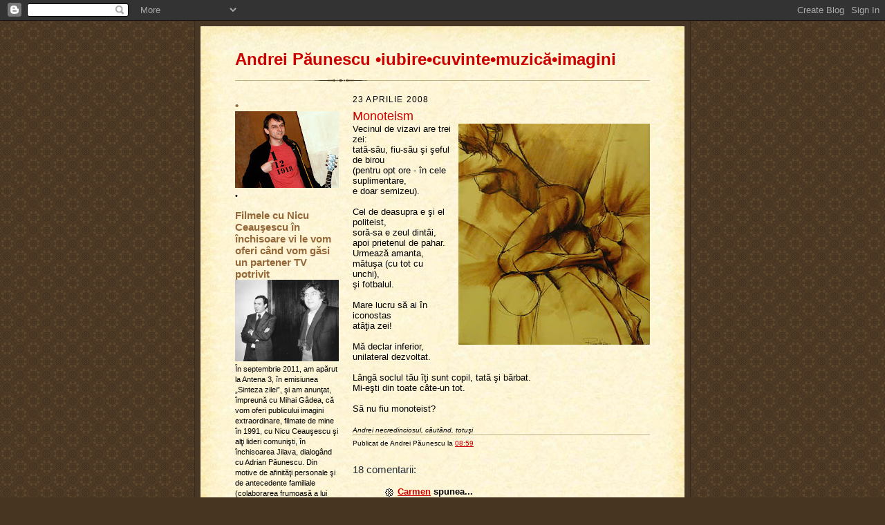

--- FILE ---
content_type: text/html; charset=UTF-8
request_url: http://andreipaunescu.blogspot.com/2008/04/monoteism.html
body_size: 41012
content:
<!DOCTYPE html>
<html dir='ltr'>
<head>
<link href='https://www.blogger.com/static/v1/widgets/2944754296-widget_css_bundle.css' rel='stylesheet' type='text/css'/>
<meta content='text/html; charset=UTF-8' http-equiv='Content-Type'/>
<meta content='blogger' name='generator'/>
<link href='http://andreipaunescu.blogspot.com/favicon.ico' rel='icon' type='image/x-icon'/>
<link href='http://andreipaunescu.blogspot.com/2008/04/monoteism.html' rel='canonical'/>
<link rel="alternate" type="application/atom+xml" title="Andrei Păunescu &#8226;iubire&#8226;cuvinte&#8226;muzică&#8226;imagini - Atom" href="http://andreipaunescu.blogspot.com/feeds/posts/default" />
<link rel="alternate" type="application/rss+xml" title="Andrei Păunescu &#8226;iubire&#8226;cuvinte&#8226;muzică&#8226;imagini - RSS" href="http://andreipaunescu.blogspot.com/feeds/posts/default?alt=rss" />
<link rel="service.post" type="application/atom+xml" title="Andrei Păunescu &#8226;iubire&#8226;cuvinte&#8226;muzică&#8226;imagini - Atom" href="https://www.blogger.com/feeds/5153049654836736268/posts/default" />

<link rel="alternate" type="application/atom+xml" title="Andrei Păunescu &#8226;iubire&#8226;cuvinte&#8226;muzică&#8226;imagini - Atom" href="http://andreipaunescu.blogspot.com/feeds/7273456641995020061/comments/default" />
<!--Can't find substitution for tag [blog.ieCssRetrofitLinks]-->
<link href='https://blogger.googleusercontent.com/img/b/R29vZ2xl/AVvXsEhc1SEk-ybx1x4sjCotgmfQGo8lwbmmyjrag4bQagWlz070Z5oJnfKPrZDC1EhFQ7HUO4jHVk428k3TTysx5AJZv8BzuZDdITEAa2nRNRpbLDyUfUFhlB0Mo0MOspTNhbaHN3dN5H-kSSU/s320/monoteism.jpg' rel='image_src'/>
<meta content='http://andreipaunescu.blogspot.com/2008/04/monoteism.html' property='og:url'/>
<meta content='Monoteism' property='og:title'/>
<meta content='Vecinul de vizavi are trei zei: tată-său, fiu-său şi şeful de birou (pentru opt ore - în cele suplimentare, e doar semizeu). Cel de deasupra...' property='og:description'/>
<meta content='https://blogger.googleusercontent.com/img/b/R29vZ2xl/AVvXsEhc1SEk-ybx1x4sjCotgmfQGo8lwbmmyjrag4bQagWlz070Z5oJnfKPrZDC1EhFQ7HUO4jHVk428k3TTysx5AJZv8BzuZDdITEAa2nRNRpbLDyUfUFhlB0Mo0MOspTNhbaHN3dN5H-kSSU/w1200-h630-p-k-no-nu/monoteism.jpg' property='og:image'/>
<title>Andrei Păunescu &#8226;iubire&#8226;cuvinte&#8226;muzică&#8226;imagini: Monoteism</title>
<style id='page-skin-1' type='text/css'><!--
/*
-----------------------------------------------------
Blogger Template Style Sheet
Name:     Scribe
Date:     27 Feb 2004
Updated by: Blogger Team
------------------------------------------------------ */
/* Defaults
----------------------------------------------- */
body {
margin:0;
padding:0;
font-size: small;
text-align:center;
color:#000000;
line-height:1.3em;
background:#483521 url("https://resources.blogblog.com/blogblog/data/scribe/bg.gif") repeat;
}
blockquote {
font-style:italic;
padding:0 32px;
line-height:1.6;
margin-top:0;
margin-right:0;
margin-bottom:.6em;
margin-left:0;
}
p {
margin:0;
padding:0;
}
abbr, acronym {
cursor:help;
font-style:normal;
}
code {
font-size: 90%;
white-space:normal;
color:#666;
}
hr {display:none;}
img {border:0;}
/* Link styles */
a:link {
color:#cc0000;
text-decoration:underline;
}
a:visited {
color: #0066CC;
text-decoration:underline;
}
a:hover {
color: #0066CC;
text-decoration:underline;
}
a:active {
color: #0066CC;
}
/* Layout
----------------------------------------------- */
#outer-wrapper {
background-color:#473624;
border-left:1px solid #332A24;
border-right:1px solid #332A24;
width:700px;
margin:0px auto;
padding:8px;
text-align:center;
font: normal normal 99% Trebuchet, Trebuchet MS, Arial, sans-serif;
}
#main-top {
width:700px;
height:49px;
background:#FFF3DB url("https://resources.blogblog.com/blogblog/data/scribe/bg_paper_top.jpg") no-repeat top left;
margin:0px;
padding:0px;
display:block;
}
#main-bot {
width:700px;
height:81px;
background:#FFF3DB url("https://resources.blogblog.com/blogblog/data/scribe/bg_paper_bot.jpg") no-repeat top left;
margin:0;
padding:0;
display:block;
}
#wrap2 {
width:700px;
background:#FFF3DB url("https://resources.blogblog.com/blogblog/data/scribe/bg_paper_mid.jpg") repeat-y;
margin-top: -14px;
margin-right: 0px;
margin-bottom: 0px;
margin-left: 0px;
text-align:left;
display:block;
}
#wrap3 {
padding:0 50px;
}
.Header {
}
h1 {
margin:0;
padding-top:0;
padding-right:0;
padding-bottom:6px;
padding-left:0;
font: normal bold 183% Trebuchet, Trebuchet MS, Arial, sans-serif;
color: #cc0000;
}
h1 a:link {
text-decoration:none;
color: #cc0000;
}
h1 a:visited {
text-decoration:none;
}
h1 a:hover {
border:0;
text-decoration:none;
}
.Header .description {
margin:0;
padding:0;
line-height:1.5em;
color: #cc0000;
font: italic normal 100% Georgia, Times New Roman, sans-serif;
}
#sidebar-wrapper {
clear:left;
}
#main {
width:430px;
float:right;
padding:8px 0;
margin:0;
word-wrap: break-word; /* fix for long text breaking sidebar float in IE */
overflow: hidden;     /* fix for long non-text content breaking IE sidebar float */
}
#sidebar {
width:150px;
float:left;
padding:8px 0;
margin:0;
word-wrap: break-word; /* fix for long text breaking sidebar float in IE */
overflow: hidden;     /* fix for long non-text content breaking IE sidebar float */
}
#footer {
clear:both;
background:url("https://resources.blogblog.com/blogblog/data/scribe/divider.gif") no-repeat top left;
padding-top:10px;
_padding-top:6px; /* IE Windows target */
}
#footer p {
line-height:1.5em;
font-size:75%;
}
/* Typography :: Main entry
----------------------------------------------- */
h2.date-header {
font-weight:normal;
text-transform:uppercase;
letter-spacing:.1em;
font-size:90%;
margin:0;
padding:0;
}
.post {
margin-top:8px;
margin-right:0;
margin-bottom:24px;
margin-left:0;
}
.post h3 {
font-weight:normal;
font-size:140%;
color:#cc0000;
margin:0;
padding:0;
}
.post h3 a {
color: #cc0000;
}
.post-body p {
line-height:1.5em;
margin-top:0;
margin-right:0;
margin-bottom:.6em;
margin-left:0;
}
.post-footer {
font-family: Verdana, sans-serif;
font-size:74%;
border-top:1px solid #BFB186;
padding-top:6px;
}
.post-footer a {
margin-right: 6px;
}
.post ul {
margin:0;
padding:0;
}
.post li {
line-height:1.5em;
list-style:none;
background:url("https://resources.blogblog.com/blogblog/data/scribe/list_icon.gif") no-repeat left .3em;
vertical-align:top;
padding-top: 0;
padding-right: 0;
padding-bottom: .6em;
padding-left: 17px;
margin:0;
}
.feed-links {
clear: both;
line-height: 2.5em;
}
#blog-pager-newer-link {
float: left;
}
#blog-pager-older-link {
float: right;
}
#blog-pager {
text-align: center;
}
/* Typography :: Sidebar
----------------------------------------------- */
.sidebar h2 {
margin:0;
padding:0;
color:#956839;
font: normal bold 135% Trebuchet, Trebuchet MS, Arial, sans-serif;
}
.sidebar h2 img {
margin-bottom:-4px;
}
.sidebar .widget {
font-size:86%;
margin-top:6px;
margin-right:0;
margin-bottom:12px;
margin-left:0;
padding:0;
line-height: 1.4em;
}
.sidebar ul li {
list-style: none;
margin:0;
}
.sidebar ul {
margin-left: 0;
padding-left: 0;
}
/* Comments
----------------------------------------------- */
#comments {}
#comments h4 {
font-weight:normal;
font-size:120%;
color:#29303B;
margin:0;
padding:0;
}
#comments-block {
line-height:1.5em;
}
.comment-author {
background:url("https://resources.blogblog.com/blogblog/data/scribe/list_icon.gif") no-repeat 2px .35em;
margin:.5em 0 0;
padding-top:0;
padding-right:0;
padding-bottom:0;
padding-left:20px;
font-weight:bold;
}
.comment-body {
margin:0;
padding-top:0;
padding-right:0;
padding-bottom:0;
padding-left:20px;
}
.comment-body p {
font-size:100%;
margin-top:0;
margin-right:0;
margin-bottom:.2em;
margin-left:0;
}
.comment-footer {
color:#29303B;
font-size:74%;
margin:0 0 10px;
padding-top:0;
padding-right:0;
padding-bottom:.75em;
padding-left:20px;
}
.comment-footer a:link {
color:#473624;
text-decoration:underline;
}
.comment-footer a:visited {
color:#716E6C;
text-decoration:underline;
}
.comment-footer a:hover {
color:#956839;
text-decoration:underline;
}
.comment-footer a:active {
color:#956839;
text-decoration:none;
}
.deleted-comment {
font-style:italic;
color:gray;
}
/* Profile
----------------------------------------------- */
#main .profile-data {
display:inline;
}
.profile-datablock, .profile-textblock {
margin-top:0;
margin-right:0;
margin-bottom:4px;
margin-left:0;
}
.profile-data {
margin:0;
padding-top:0;
padding-right:8px;
padding-bottom:0;
padding-left:0;
text-transform:uppercase;
letter-spacing:.1em;
font-size:90%;
color:#211104;
}
.profile-img {
float: left;
margin-top: 0;
margin-right: 5px;
margin-bottom: 5px;
margin-left: 0;
border:1px solid #A2907D;
padding:2px;
}
#header .widget, #main .widget {
margin-bottom:12px;
padding-bottom:12px;
}
#header {
background:url("https://resources.blogblog.com/blogblog/data/scribe/divider.gif") no-repeat bottom left;
}
/** Page structure tweaks for layout editor wireframe */
body#layout #outer-wrapper {
margin-top: 0;
padding-top: 0;
}
body#layout #wrap2,
body#layout #wrap3 {
margin-top: 0;
}
body#layout #main-top {
display:none;
}

--></style>
<link href='https://www.blogger.com/dyn-css/authorization.css?targetBlogID=5153049654836736268&amp;zx=64c2a3d2-07da-4efe-a075-4e039f64f517' media='none' onload='if(media!=&#39;all&#39;)media=&#39;all&#39;' rel='stylesheet'/><noscript><link href='https://www.blogger.com/dyn-css/authorization.css?targetBlogID=5153049654836736268&amp;zx=64c2a3d2-07da-4efe-a075-4e039f64f517' rel='stylesheet'/></noscript>
<meta name='google-adsense-platform-account' content='ca-host-pub-1556223355139109'/>
<meta name='google-adsense-platform-domain' content='blogspot.com'/>

</head>
<body>
<div class='navbar section' id='navbar'><div class='widget Navbar' data-version='1' id='Navbar1'><script type="text/javascript">
    function setAttributeOnload(object, attribute, val) {
      if(window.addEventListener) {
        window.addEventListener('load',
          function(){ object[attribute] = val; }, false);
      } else {
        window.attachEvent('onload', function(){ object[attribute] = val; });
      }
    }
  </script>
<div id="navbar-iframe-container"></div>
<script type="text/javascript" src="https://apis.google.com/js/platform.js"></script>
<script type="text/javascript">
      gapi.load("gapi.iframes:gapi.iframes.style.bubble", function() {
        if (gapi.iframes && gapi.iframes.getContext) {
          gapi.iframes.getContext().openChild({
              url: 'https://www.blogger.com/navbar/5153049654836736268?po\x3d7273456641995020061\x26origin\x3dhttp://andreipaunescu.blogspot.com',
              where: document.getElementById("navbar-iframe-container"),
              id: "navbar-iframe"
          });
        }
      });
    </script><script type="text/javascript">
(function() {
var script = document.createElement('script');
script.type = 'text/javascript';
script.src = '//pagead2.googlesyndication.com/pagead/js/google_top_exp.js';
var head = document.getElementsByTagName('head')[0];
if (head) {
head.appendChild(script);
}})();
</script>
</div></div>
<div id='outer-wrapper'>
<div id='main-top'></div>
<!-- placeholder for image -->
<div id='wrap2'><div id='wrap3'>
<div class='header section' id='header'><div class='widget Header' data-version='1' id='Header1'>
<div id='header-inner'>
<div class='titlewrapper'>
<h1 class='title'>
<a href='http://andreipaunescu.blogspot.com/'>
Andrei Păunescu &#8226;iubire&#8226;cuvinte&#8226;muzică&#8226;imagini
</a>
</h1>
</div>
<div class='descriptionwrapper'>
<p class='description'><span>
</span></p>
</div>
</div>
</div></div>
<div id='crosscol-wrapper' style='text-align:center'>
<div class='crosscol no-items section' id='crosscol'></div>
</div>
<div id='sidebar-wrapper'>
<div class='sidebar section' id='sidebar'><div class='widget Image' data-version='1' id='Image48'>
<h2>&#8226;</h2>
<div class='widget-content'>
<img alt='•' height='111' id='Image48_img' src='https://blogger.googleusercontent.com/img/b/R29vZ2xl/AVvXsEju3YvBt9U7yHGom1WMqb6a7F9V94rzvhc1Txc3gI7TLwCphtNLLeKlxx4JqNvKaCDpBezrOJC4Cr4G5MtOg8G0NEAlHJLEeW_IvHivwf__vRYqAGm23imWaHRvyOx4wKuR2Zn0O0XdLNwz/s150/Andrei+Paunescu+2013+aprilie.JPG' width='150'/>
<br/>
<span class='caption'>&#8226;</span>
</div>
<div class='clear'></div>
</div><div class='widget Image' data-version='1' id='Image47'>
<h2>Filmele cu Nicu Ceauşescu în închisoare vi le vom oferi când vom găsi un partener TV potrivit</h2>
<div class='widget-content'>
<img alt='Filmele cu Nicu Ceauşescu în închisoare vi le vom oferi când vom găsi un partener TV potrivit' height='118' id='Image47_img' src='https://blogger.googleusercontent.com/img/b/R29vZ2xl/AVvXsEh4kPhuVuy_AZlPvdQrNNj4yQ7qfAX46B9J5tq3Jkl1qG8hYbJGbuO4eGTO6v3jy_-OdTuBVEJQhoJp5ugS7PJBbFS4PzldUEzlQHKHrHa2YGwqnoW7sz0KZInV5uIztg5CJgzRKHfs84rj/s600/AP+cu+Nicu+Ceausescu%252CMic.jpg' width='150'/>
<br/>
<span class='caption'>În septembrie 2011, am apărut la Antena 3, în emisiunea &#8222;Sinteza zilei&#8221;, şi am anunţat, împreună cu Mihai Gâdea, că vom oferi publicului imagini extraordinare, filmate de mine în 1991, cu Nicu Ceauşescu şi alţi lideri comunişti, în închisoarea Jilava, dialogând cu Adrian Păunescu. Din motive de afinităţi personale şi de antecedente familiale (colaborarea frumoasă a lui Adrian Păunescu şi a mea cu Antenele şi Jurnalul Naţional în trecut şi prezent), postul TV Antena 3 a avut şi ar fi avut în continuare prioritate în preluarea acelor documente excepţionale de epocă, în nişte zile în care mai multe posturi importante (româneşti şi străine) doreau, licitând cu frenezie, să intre în posesia orelor de înregistrări unicat. Nu am ales variantele cele mai profitabile financiar şi nu îmi pare rău. Au apărut, din păcate, ceva probleme contractuale şi proiectul nu s-a finalizat.  De atunci, în foarte multe ocazii, am fost întrebat ce s-a întâmplat de nu au mai apărut emisiunile anunţate şi nu am răspuns, din respect faţă de cei cu care stabilisem să ducem la capăt documentarul, în 2011.  Consider că un an a fost un termen rezonabil în care am aşteptat rezolvarea chestiunilor formale cu Antena 3 şi nu am oferit filmările altei televiziuni.  Anunţ pe această cale că, regretând impasul creat cu Antena 3, dar având dorinţa de a nu priva telespectatorii de un drept pe care li l-am anunţat public şi obligaţia de a nu lăsa îngropată o comoară a istoriei noastre recente, redeschid discuţia cu cei interesaţi să difuzeze acel ciclu de înregistrări inedite cu Nicu Ceauşescu şi cu alţi importanţi lideri ai Partidului Comunist Român, pe care i-am filmat în detenţie în primii ani după 1989.</span>
</div>
<div class='clear'></div>
</div><div class='widget Image' data-version='1' id='Image43'>
<h2>2012</h2>
<div class='widget-content'>
<img alt='2012' height='150' id='Image43_img' src='https://blogger.googleusercontent.com/img/b/R29vZ2xl/AVvXsEij2luaFX5ZNV2XrIkOqhbBsHB6vczDT4XicTi4ipgy-wvwl3YB2Z4-58vIy6mbuQbCVxtek4bVdZ__9NTun0P-FRtcLIXsFt94Rq0rTv7ElViN9_8AI2fVf-_yIGY1h21kjkScgwH9qvXb/s150/AAP+2012+Craiova.jpg' width='100'/>
<br/>
</div>
<div class='clear'></div>
</div><div class='widget Image' data-version='1' id='Image42'>
<div class='widget-content'>
<img alt='' height='150' id='Image42_img' src='https://blogger.googleusercontent.com/img/b/R29vZ2xl/AVvXsEgxS0fr8SZ7dtHgZPrbNutNOApuTB8WF-pch1An__TUx6D9c2k06IC8fc2nF8bOk5o0hNAxB1eyDzKJhmnRpsD3T1ugQxhdXJGel0eVZ_1s-l6ReK5iMOFe-KkCe5VdjJgatvNDqSa1zUWV/s150/Brasov%252C2012%252CIMG_2219.jpg' width='113'/>
<br/>
</div>
<div class='clear'></div>
</div><div class='widget Text' data-version='1' id='Text35'>
<h2 class='title'>Andrei Păunescu, Totuşi, live</h2>
<div class='widget-content'>
<!--[if gte mso 9]><xml>  <w:worddocument>   <w:view>Normal</w:View>   <w:zoom>0</w:Zoom>   <w:punctuationkerning/>   <w:validateagainstschemas/>   <w:saveifxmlinvalid>false</w:SaveIfXMLInvalid>   <w:ignoremixedcontent>false</w:IgnoreMixedContent>   <w:alwaysshowplaceholdertext>false</w:AlwaysShowPlaceholderText>   <w:compatibility>    <w:breakwrappedtables/>    <w:snaptogridincell/>    <w:wraptextwithpunct/>    <w:useasianbreakrules/>    <w:dontgrowautofit/>   </w:Compatibility>   <w:browserlevel>MicrosoftInternetExplorer4</w:BrowserLevel>  </w:WordDocument> </xml><![endif]--><!--[if gte mso 9]><xml>  <w:latentstyles deflockedstate="false" latentstylecount="156">  </w:LatentStyles> </xml><![endif]--><!--[if gte mso 10]> <style>  /* Style Definitions */  table.MsoNormalTable 	{mso-style-name:"Table Normal"; 	mso-tstyle-rowband-size:0; 	mso-tstyle-colband-size:0; 	mso-style-noshow:yes; 	mso-style-parent:""; 	mso-padding-alt:0mm 5.4pt 0mm 5.4pt; 	mso-para-margin:0mm; 	mso-para-margin-bottom:.0001pt; 	mso-pagination:widow-orphan; 	font-size:10.0pt; 	font-family:"Times New Roman"; 	mso-ansi-language:#0400; 	mso-fareast-language:#0400; 	mso-bidi-language:#0400;} </style> <![endif]-->  <p class="MsoNormal"><span style="font-size:9.0pt;mso-ansi-language:RO" lang="RO">Cantari Trupa Totusi 2012 august<br/></span></p>  <p class="MsoNormal"><span style="font-size:9.0pt;mso-ansi-language:RO" lang="RO">Andrei Paunescu (gtr, voce), Ionel Tanase (tobe, voce), Vlady Sateanu (bass), Jelena Milovanovic (voce)</span></p>  <p class="MsoNormal"><span style="font-size:9.0pt;mso-ansi-language:RO" lang="RO"> </span></p>  <p class="MsoNormal"><span style="font-size:9.0pt;mso-ansi-language:RO" lang="RO">&#8226; Folk You 2012, Vama veche, 2 august 2012, postata pe Radio România 3 Net Florian Pittis</span></p>  <p class="MsoNormal"><span style="font-size:9.0pt;mso-ansi-language:RO" lang="RO">http://www.radio3net.ro/dbvideos/categorie/77</span></p>  <p class="MsoNormal"><span style="font-size:9.0pt;mso-ansi-language:RO" lang="RO">Artist neînţeles (Sa faci pe prostul), min 1</span></p>  <p class="MsoNormal"><span style="font-size:9.0pt;mso-ansi-language:RO" lang="RO">Iobag la patron, iobag la stat, min 4</span></p>  <p class="MsoNormal"><span style="font-size:9.0pt;mso-ansi-language:RO" lang="RO">Te văd, min 9</span></p>  <p class="MsoNormal"><span style="font-size:9.0pt;mso-ansi-language:RO" lang="RO">Simplă scrisoare de dragoste, min 13</span></p>  <p class="MsoNormal"><span style="font-size:9.0pt;mso-ansi-language:RO" lang="RO">În aşteptarea zorilor de zi, min 18</span></p>  <p class="MsoNormal"><span style="font-size:9.0pt;mso-ansi-language:RO" lang="RO">Cântec pentru Oltenia (parţial), min 22</span></p>  <p class="MsoNormal"><span style="font-size:9.0pt;mso-ansi-language:RO" lang="RO">Suntem aroganţi, min 23.40</span></p>  <p class="MsoNormal"><span style="font-size:9.0pt;mso-ansi-language:RO" lang="RO">Amor cubist, min 28, final</span></p>  <p class="MsoNormal"><span style="font-size:9.0pt;mso-ansi-language:RO" lang="RO"> </span></p>  <p class="MsoNormal"><span style="font-size:9.0pt;mso-ansi-language:RO" lang="RO">&#8226; Mangalia TV, 1 august 2012, Târgul de Carte pe nisip</span></p>  <p class="MsoNormal"><span style="font-size:9.0pt;mso-ansi-language:RO" lang="RO">http://www.mangalia.tv/?videos=seara-de-folk-cu-andrei-paunescu</span></p>  <p class="MsoNormal"><span style="font-size:9.0pt;mso-ansi-language:RO" lang="RO">Andrei Paunescu (gtr, voce), Jelena Milovanovic (voce), Ionel Tanase (tobe, voce)</span></p>  <p class="MsoNormal"><span style="font-size:9.0pt;mso-ansi-language:RO" lang="RO">(fragmente de piese, amintiri, dialog)</span></p>  <p class="MsoNormal"><span style="font-size:9.0pt;mso-ansi-language:RO" lang="RO">Treceti batalioane</span></p>  <p class="MsoNormal"><span style="font-size:9.0pt;mso-ansi-language:RO" lang="RO">Şapte mări şi şapte ţări</span></p>  <p class="MsoNormal"><span style="font-size:9.0pt;mso-ansi-language:RO" lang="RO">Vinul viei condamnate</span></p>  <p class="MsoNormal"><span style="font-size:9.0pt;mso-ansi-language:RO" lang="RO">Ţara lui Impozit Vodă</span></p>  <p class="MsoNormal"><span style="font-size:9.0pt;mso-ansi-language:RO" lang="RO">Pământul deocamdată</span></p>  <p class="MsoNormal"><span style="font-size:9.0pt;mso-ansi-language:RO" lang="RO">Copaci fără pădure</span></p>  <p class="MsoNormal"><span style="font-size:9.0pt;mso-ansi-language:RO" lang="RO">Amor cubist</span></p>  <p class="MsoNormal"><span style="font-size:9.0pt;mso-ansi-language:RO" lang="RO">Totuşi iubirea</span></p>  <p class="MsoNormal"><span style="font-size:9.0pt;mso-ansi-language:RO" lang="RO">Capul de la Torda</span></p>  <p class="MsoNormal"><span style="font-size:9.0pt;mso-ansi-language:RO" lang="RO">Colindul Ardealului</span></p>  <p class="MsoNormal"><span style="font-size:9.0pt;mso-ansi-language:RO" lang="RO">Te văd</span></p>  <p class="MsoNormal"><span style="font-size:9.0pt;mso-ansi-language:RO" lang="RO">Simplă scrisoare de dragoste</span></p>  <span style="font-size:9.0pt;font-family:&quot;Times New Roman&quot;;mso-fareast-font-family: &quot;Times New Roman&quot;;mso-ansi-language:RO;mso-fareast-language:EN-US;mso-bidi-language: AR-SA" lang="RO">Să fim alături</span>
</div>
<div class='clear'></div>
</div><div class='widget Image' data-version='1' id='Image41'>
<h2>.</h2>
<div class='widget-content'>
<img alt='.' height='150' id='Image41_img' src='https://blogger.googleusercontent.com/img/b/R29vZ2xl/AVvXsEhIpXPu7ap79UahEj4kSoC1FYKYLxzgyIBejmdPJf-hzokzMZ1_J-EDGLzGBMH1ZDM3JFPYC3Zvag0eXFoCDTU-5b72DBQMuRCmhb4gZBFCHMEUPUviF7XR9I_3j9Mgv_OZ-xF1aCNGzGO-/s150/_MG_2416.JPG' width='131'/>
<br/>
<span class='caption'>2011</span>
</div>
<div class='clear'></div>
</div><div class='widget Image' data-version='1' id='Image40'>
<h2>.</h2>
<div class='widget-content'>
<img alt='.' height='150' id='Image40_img' src='https://blogger.googleusercontent.com/img/b/R29vZ2xl/AVvXsEhLh5emu0YFwtMae9QTswPGlpJbOe0fxihLGrGQDacB68Uv93BVnUxVNuRfiPfSLahhViOw7WfNFL0_RYou3Rk5dCxICSi0jSvo3vqZ6WruEUJXdIu_AwfxSRYwFlbABJ1nrK5v7kzwAU0/s150/Banesti+2011.jpg' width='118'/>
<br/>
<span class='caption'>.</span>
</div>
<div class='clear'></div>
</div><div class='widget Image' data-version='1' id='Image39'>
<h2>&#8226;</h2>
<div class='widget-content'>
<img alt='•' height='150' id='Image39_img' src='https://blogger.googleusercontent.com/img/b/R29vZ2xl/AVvXsEgd52NF6yXwaVGYCNuC4GV4YazzE6PfeOWfUB1KMoxMq0pX9dK_6ZHdppyaUhIJOBZ4nXeYXDq0LDiHsmOKLFfu2ns6LzfOu8tmSiHCsfW3MMDhx0OpnoDztExK27wmePhZww5r89ynapA/s150/Andrei+zece+zile+2011bis.jpg' width='100'/>
<br/>
</div>
<div class='clear'></div>
</div><div class='widget Text' data-version='1' id='Text27'>
<h2 class='title'>Ascultă-mă marţea la 22: www.bucurestifm.ro sau 98,3 FM. Citeşte-mi textele în Jurnalul de Duminică</h2>
<div class='widget-content'>
&#8226;<br/>
</div>
<div class='clear'></div>
</div><div class='widget Image' data-version='1' id='Image46'>
<h2>Vă aştept la o nouă întâlnire de muzică, poezie şi dialog</h2>
<div class='widget-content'>
<a href='Comenzi: în librării şi online pe www.semneartemis.ro'>
<img alt='Vă aştept la o nouă întâlnire de muzică, poezie şi dialog' height='600' id='Image46_img' src='https://blogger.googleusercontent.com/img/b/R29vZ2xl/AVvXsEhDnQahkeWU3-JzhkPCNtnz1THk7LJmGGJ6r5LfsWBLJPFIv2nI4kBO2f27Opip8aPCeOfuq5uyoCjW-cvyhsggJNlTG7XB-HmXNMA-8yNiZXu-TBqD4zI9N4vm1wb0ocHdoKHmQpGjt3jw/s600/lansare+AAP+Sadoveanu+17+oct+2012.jpg' width='429'/>
</a>
<br/>
<span class='caption'>Bucureşti, Librăria Sadoveanu, miercuri 17 octombrie 2012, ora 17. Comenzi: în librării şi online pe www.semneartemis.ro</span>
</div>
<div class='clear'></div>
</div><div class='widget Image' data-version='1' id='Image45'>
<h2>Lansarea cărţilor: 7 octombrie 2012 La Club MoJo Bucureşti, str. Gabroveni nr 14, ora 18</h2>
<div class='widget-content'>
<img alt='Lansarea cărţilor: 7 octombrie 2012 La Club MoJo Bucureşti, str. Gabroveni nr 14, ora 18' height='400' id='Image45_img' src='https://blogger.googleusercontent.com/img/b/R29vZ2xl/AVvXsEjTTDdockBq1KZ9F39if6frblNp2_KHxWAFwDCmb9l0QWosOm8CqTt679Jbjjr4odUVhozTQnzdCqbzvrF3czPBDa3bRMVNya_BZr9yzT4-CilSKxaO-ZT8cmUmfuK-E4o9n9CtGo-8AnZh/s600/_MG_9380.JPG' width='600'/>
<br/>
<span class='caption'>Va fi o duminică frumoasă, cu poezie, muzică şi dialog la care vă aştept, cu mare drag.</span>
</div>
<div class='clear'></div>
</div><div class='widget BlogSearch' data-version='1' id='BlogSearch1'>
<h2 class='title'>Faceți căutări pe acest blog</h2>
<div class='widget-content'>
<div id='BlogSearch1_form'>
<form action='http://andreipaunescu.blogspot.com/search' class='gsc-search-box' target='_top'>
<table cellpadding='0' cellspacing='0' class='gsc-search-box'>
<tbody>
<tr>
<td class='gsc-input'>
<input autocomplete='off' class='gsc-input' name='q' size='10' title='search' type='text' value=''/>
</td>
<td class='gsc-search-button'>
<input class='gsc-search-button' title='search' type='submit' value='Căutare'/>
</td>
</tr>
</tbody>
</table>
</form>
</div>
</div>
<div class='clear'></div>
</div><div class='widget Text' data-version='1' id='Text30'>
<h2 class='title'>În atenţia organizatorilor de spectacole</h2>
<div class='widget-content'>
Şi pe Facebook, şi aici, sunt întrebat de ce nu mergem să concertăm în alte oraşe. Mergem oriunde, dacă ne contactează organizatorii de evenimente, care nu trebuie să se sperie: nu avem pretenţii astronomice. Nouă ne place, întâi de toate, să cântăm! Să ne scrie, să ne lase e-mailul, telefonul, ca să punem totul la punct şi să venim. Viaţa e, şi aşa, prea scurtă.<br/>
</div>
<div class='clear'></div>
</div><div class='widget Image' data-version='1' id='Image32'>
<div class='widget-content'>
<a href='http://www.bitconsulting.ro/'>
<img alt='' height='140' id='Image32_img' src='https://blogger.googleusercontent.com/img/b/R29vZ2xl/AVvXsEjIStWxbE2RwR0aLn2ruw1wWz9LxaDgtAj9WN_7qzBXxvtUYvALsX3lJoyqQd2BIjWnO-wqMZ1yi19gwTJWQ94bO8Hoc8bn6TOr6SFgIIzq0a8jEj2dQW5UlqMCZboBf23KgIdB0DItPo8/s150/banner-bitconsulting.gif' width='144'/>
</a>
<br/>
</div>
<div class='clear'></div>
</div><div class='widget Text' data-version='1' id='Text1'>
<h2 class='title'>SERVICII PROFESIONALE DE RECUPERARE DE DATE</h2>
<div class='widget-content'>
<span style="font-size: 11pt; font-family: &quot;Calibri&quot;,&quot;sans-serif&quot;;"><a target="_blank" href="http://www.recuperaridate.ro/"><span id="lw_1263243845_4" class="yshortcuts">http://www.recuperaridate.ro/</span></a></span><br/><br/>
</div>
<div class='clear'></div>
</div><div class='widget Text' data-version='1' id='Text25'>
<h2 class='title'>Dermatologie: extraordinara metodă Kozak</h2>
<div class='widget-content'>
<a target="_blank" href="http://www.kozak-dermato.ro/"><span class="yshortcuts" id="lw_1285233379_4">www.kozak-dermato.ro</span></a><br /><a target="_blank" href="http://www.remadiile-dr-kozak.ro/"><span class="yshortcuts" id="lw_1285233379_5">www.remadiile-dr-kozak.ro</span></a><br />
</div>
<div class='clear'></div>
</div><div class='widget Image' data-version='1' id='Image44'>
<h2>Oferim pisică şi căutăm impresar, dar nu la schimb</h2>
<div class='widget-content'>
<img alt='Oferim pisică şi căutăm impresar, dar nu la schimb' height='112' id='Image44_img' src='https://blogger.googleusercontent.com/img/b/R29vZ2xl/AVvXsEgxw2Hxl4MOq81i0R0aMWogzpizxz4z4HoLf3jgr9N-4UPZ9c49nowta5lDbLJdTl7OSZ9vxkXpkcuRPLjJNQXqyNAZOZHP58JoSqElV1gQbuXKoepos_fArmlyD5KH_ibKAC2bLuooaivp/s150/Zuzu+la+Ioana+DSCN2421.jpg' width='150'/>
<br/>
<span class='caption'>&#8226; Caut stăpân pentru pisica regretatei mele mame şi a regretatei mele surori. Pisica este matură, neagră, afectuoasă, se numeşte Zuzu şi are şi un CV de excepţie, din moment ce a fost animalul de casă al unei mari poete, Constanţa Buzea, şi al unei artiste, Ioana Profirescu.  &#8226; Dacă tot veni vorba de anunţuri, Andrei Păunescu şi trupa Totuşi s-au cam săturat să le tot facă pe toate, de la muzică, text şi până la organizare, astfel încât căutăm impresar sau organizator de spectacole. Programul nostru cuprinde un spectacol deschis de rock, folk şi dialog.</span>
</div>
<div class='clear'></div>
</div><div class='widget Text' data-version='1' id='Text31'>
<h2 class='title'>Concerte Andrei Păunescu + Totuşi</h2>
<div class='widget-content'>
&#8226; 6 mai 2011, Bucureşti, Club Berestroika, ora 22<br/>&#8226; 8 mai 2011, Bucureşti, MoJo Club, ora 18.30, Andrei Păunescu la Pariu pe prietenie, cu Mihai Napu, Walter Ghicolescu, Clara Mărgineanu, Rapso3, Sorin Teodoriu, Amelia Stănescu<br/>&#8226; 9 mai 2011, cu Mihai Napu (inaugurarea "Pădurii îndrăgostiţilor"), parcul Izvor, Bucureşti, ora 13<br/>&#8226; 20 mai 2011, Brăila, cu Mihai Napu şi Vanghele Gogu, Colegiul Tehnic D. Neniţescu, zilele liceului. Emoţionant.<br/>&#8226; 21 mai 2011, Brăila, cu Mihai Napu şi vanghele Gogu, Grădina Mare, ora 18.30. Frumos!<br/>&#8226; 21 mai 2011, Brăila, cu Mihai Napu şi Vanghele Gogu, Club Toate pânzele sus, ora 21. Extraordinar!<br/>&#8226; 28 mai 2011, Băneşti, Prahova,cu Socaciu, Alifantis,Baniciu,Catalin Stepa,Daniel Iancu si Napu<br/>&#8226; 29 mai 2011, Vaslui,Sala Sporturilor,ora 18, cu Totusi (Andrei,Napu,Tase), Socaciu, Ion Chiriac.<br/>&#8226; 31 mai 2011, Cluj, cu Totuşi (Napu,Tase), Mircea Vintilă, Emeric Imre, Magda Puskas, Vali Moldovan, Tavi Bud, Vasile Mardare,Fl.Sasarman,Adi Bezna,Adi Sarmasan,Ioan Onişor, Ionuţ Mangu... Piaţa Unirii, ora 18, detalii pe net la Zilele Clujului, ziua de folk<span style="text-decoration: underline;"><br/></span><a href="http://www.clujlife.com/2011/05/04/programul-zilelor-clujului/" rel="nofollow" target="_blank"><span>http://www.clujlife.com/20</span><wbr><span>11/05/04/programul-zilelor</span><wbr>-clujului</wbr></wbr></a><br/>&#8226; 4 iunie 2011, Sălişte, Sibiu, ora 17, Zilele Săliştei, cu Victor Socaciu, George Nicolescu,Emeric Imre, Magda Puskas, Vali Moldovan,Tavi Bud,Radu Pietreanu,Catalin Stepa<br/>&#8226; 5 iunie 2011,Club MoJo, Pariu pe prietenie,cu Doru Stanculescu,Zoia Alecu,Maria Gheorghiu,Mihai Napu,Tase,Sorin Teodoriu,Stefan Tivodar,Clara Margineanu<br/>&#8226; 10 iunie 2011,Bucureşti,Primaria Sector 2,cu Mihai Napu, Adam Erzsebet,Hajdu Gyozo,Ferenc Baranyi,Eugen Simion,Eusebiu Ştefănescu<br/>
</div>
<div class='clear'></div>
</div><div class='widget Text' data-version='1' id='Text33'>
<h2 class='title'>Miss Diaspora 2011</h2>
<div class='widget-content'>
<span class="Apple-style-span" style="font-family: 'lucida grande', tahoma, verdana, arial, sans-serif; font-size: 11px; line-height: 15px; background-color: rgb(255, 255, 255); " ><b>Sunt la Roma, la Festivalul Callatis 2011, si va invit sa priviti si sa votati concurenta care va place cel mai mult, pe <a href="http://www.missdiaspora.ro/votare/rating_2011.php" rel="nofollow" target="_blank" style="cursor: pointer; text-decoration: none; ">http://www.missdiaspora.ro<wbr>&#8203;/votare/rating_2011.php</wbr></a></b></span>
</div>
<div class='clear'></div>
</div><div class='widget Text' data-version='1' id='Text32'>
<h2 class='title'>Concerte, evenimente Andrei Păunescu, Totuşi şi prietenii</h2>
<div class='widget-content'>
<span style="color: rgb(51, 51, 255);">- 3 iulie 2011, Gala Crucea Rosie la TVR 1, ora 21</span><br/><span style="color: rgb(51, 51, 255);">- 19 iulie 2011 la Craiova,</span><strong style="color: rgb(51, 51, 255); font-weight: normal;"><i> Flacără vie &#8211; Adrian Păunescu</i></strong><span style="color: rgb(51, 51, 255);">, </span><strong style="color: rgb(51, 51, 255); font-weight: normal;">un concert cu: Victor Socaciu, Mircea Vintilă&amp;Brambura, Vasile Şeicaru, Zoia Alecu, Emeric Set, Maria Gheorghiu, Cristian Buică, Mădălina Amon, Gogu Vanghele, George Nicolescu, Grupul Riff, Magda Puskas şi Vali Moldovan, Clubul Generaţia Folk, Mihai Napu, Andrei Păunescu şi Totuşi.</strong><br/><span style="color: rgb(51, 51, 255);"><span style="color: rgb(51, 51, 255);">- 20 iulie 2011, Bucureşti, </span><span style="color: rgb(51, 51, 255);">Arenele Romane, Premiile Naţionale Flacăra lui Adrian Păunescu</span></span><span style="color: rgb(51, 51, 255);">.</span><br/><span style="color: rgb(51, 51, 255);">- 24 iulie 2011, Totuşi la Vama Veche, Folk You 2011</span><span style="color: rgb(51, 51, 255);">.</span><br/><span style="color: rgb(51, 51, 255);">- 31 iulie 2011 Năvodari, Totuşi la Zilele oraşului</span><br/><span style="font-weight: bold; color: rgb(255, 0, 0);">- 9-15 august 2011, Festivalul Callatis 2011, Roma, cu mai multe cântări în mai multe locaţii</span><br/><br/>Desigur, nu uitaţi, în fiecare marţi la ora 22, la Radio Bucureşti 98,3 FM sau pe www.bucurestifm.ro, emisiunea mea Noi între noi!<br/>
</div>
<div class='clear'></div>
</div><div class='widget Text' data-version='1' id='Text28'>
<h2 class='title'>Abonaţi-vă la Flacăra lui Adrian Păunescu la Poştă. 8 lei lunar şi nu mai depindeţi de tarabe!</h2>
<div class='widget-content'>
Altă soluţie mai bună nu este pentru cei care ni se plâng că nu găsesc revista.<br/>
</div>
<div class='clear'></div>
</div><div class='widget Text' data-version='1' id='Text34'>
<h2 class='title'>Va multumesc ca va mai pasa si va voi intoarce grija!</h2>
<div class='widget-content'>
Mi s-au intamplat foarte multe, si bune si rele, in ultima vreme, despre care voi incerca sa scriu aici in perioada care vine. Imi pare rau ca unii dintre dvs intra aici si nu gasesc nimic nou, ca au asteptari care ma obliga si ma fac fericit, de fapt, iar eu nu dau inapoi pe masura. Daca mai aveti putina rabdare cu mine, voi revigora blogul, macar asa cum a fost la un moment dat. Multumesc si mai treceti pe aici din cand in cand. Toamna, 2011<br/>
</div>
<div class='clear'></div>
</div><div class='widget Image' data-version='1' id='Image37'>
<h2>&#8226;</h2>
<div class='widget-content'>
<img alt='•' height='150' id='Image37_img' src='https://blogger.googleusercontent.com/img/b/R29vZ2xl/AVvXsEiZxOG8b26pgQa3VM8FcpHWcHgnLvFSOJfb6e1KUNJR_1y3WeIoPswcfGg6LL_PY-0tjjrJUXnwpjWAgIEhXhrAd20kFtjfMEnrgdUp2yB9UCkZxzVb4dg7lJsTcPD8RzCNaORvsmKdlYA/s150/IMG_4103bis.jpg' width='100'/>
<br/>
</div>
<div class='clear'></div>
</div><div class='widget Text' data-version='1' id='Text26'>
<h2 class='title'>Comunicat din partea familiei şi a instituţiilor familiei Păunescu despre CENACLUL FLACĂRA</h2>
<div class='widget-content'>
Cei ce s-au grăbit să anunţe deja, după 5 noiembrie 2010, ca artişti sau nu, din bună sau reacredinţă, reorganizarea, refacerea Cenaclului Flacăra în spectacole sau producţii mediatizate, purtând acest nume, să afle: este un abuz, este o ilegalitate, este o imposibilitate, este imoral, pentru că, la fel ca atunci când Adrian Păunescu era în viaţă, <span style="font-weight: bold;">Cenaclul Flacăra, inventat şi condus de Adrian Păunescu, nu s-a putut şi, firesc, nu se poate, fără el. </span>Despre toate celelalte este timp să vedem cum, când, dacă şi unde acest nume de viaţă şi de legendă, care este brand cultural şi marcă protejată, poate fi citat sau folosit în titulatura unor manifestări, producţii, evenimente sau materiale de orice fel.<br/>
</div>
<div class='clear'></div>
</div><div class='widget Image' data-version='1' id='Image38'>
<h2>Sâmbătă 15 ian, ora 14, Andrei pe Antena 2 &#8226;Cântare Andrei+Totuşi în Club MoJo,duminică 16 ian 2011</h2>
<div class='widget-content'>
<img alt='Sâmbătă 15 ian, ora 14, Andrei pe Antena 2 •Cântare Andrei+Totuşi în Club MoJo,duminică 16 ian 2011' height='150' id='Image38_img' src='https://blogger.googleusercontent.com/img/b/R29vZ2xl/AVvXsEir4lhUwCHhmXhf397bgZoxEVmlsjAnUbLP6SHxOxYXtYGI1EN07lOZN6ehtrFA4G_doFnuR6O-v-fIJYhItwoA8fkemaOSVrDz2OXGBdT5m9BfWy649scRvuUWVFwcb7crA2sLfoan4zY/s150/05-04-2010_1407.jpg' width='150'/>
<br/>
<span class='caption'>Antena 2, pe15 ianuarie 2011 la ora 14 &#8226; Club MoJo, 16 ianuarie 2011 ora 18.30</span>
</div>
<div class='clear'></div>
</div><div class='widget Text' data-version='1' id='Text18'>
<h2 class='title'>Dacă aveţi comentarii la texte mai vechi, postaţi la cel mai recent</h2>
<div class='widget-content'>
<span style="font-weight: bold; color: rgb(51, 51, 255);">Acest blog există deja din noiembrie 2007 şi e greu să mă tot duc în urmă, să caut comentarii la postări vechi. Ca să nu rămână ascunse părerile dvs, dacă se întâmplă să citiţi un text de demult şi aveţi ceva de spus, faceţi-o </span><span style="color: rgb(255, 0, 0); font-weight: bold; font-style: italic;">la ultimul articol postat</span><span style="font-weight: bold; color: rgb(51, 51, 255);">, bineînţeles, cu precizarea că se referă la titlul X din data Y. Mulţumesc. Aştept.</span><br /><br />
</div>
<div class='clear'></div>
</div><div class='widget Text' data-version='1' id='Text29'>
<h2 class='title'>Concerte Andrei Păunescu în martie 2011</h2>
<div class='widget-content'>
5 martie 2011 - Perugia, Assisi, Italia - OK (400 oameni)<br/>6 martie 2011 - Roma, Italia - OK (4300 oameni!)<br/>10 martie 2011 - El Primer Comandante Bucureşti, cu Totuşi - seară frumoasă cu public puţin (20 oameni, dar foarte buni!)<br/>26 martie 2011 - Gyuri's Pub Bucureşti, cu Totuşi (100 de persoane, tare seara si noaptea!)<br/>
</div>
<div class='clear'></div>
</div><div class='widget Image' data-version='1' id='Image36'>
<div class='widget-content'>
<img alt='' height='150' id='Image36_img' src='https://blogger.googleusercontent.com/img/b/R29vZ2xl/AVvXsEh4Ni-8VVmxnIO8QxwFnfjo9kHChtrt2PdqOFZD2tL69sAitPSlVkDtzx0b_jQqmxCiEu0ExrR3YbA0cJHTsFs3RQrOMHkvuDbn0lMjsMyFW5-YOh7qMEdzpqxxIXUiFItdsdA9jX1sGNA/s150/DSCN9871b.jpg' width='131'/>
<br/>
<span class='caption'>Andrei Păunescu &#8226; 2010</span>
</div>
<div class='clear'></div>
</div><div class='widget Text' data-version='1' id='Text20'>
<h2 class='title'>NOI ÎNTRE NOI, Radio Bucureşti FM, 98,3, o emisiune de Andrei Păunescu</h2>
<div class='widget-content'>
muzică folk, rock, cuvinte şi nu numai (se poate asculta în direct şi pe www.bucurestifm.ro)<br /><br /><span style="font-weight: bold;">Marţea, dela 22.00 la 24.00, în Clubul Bucureşti FM !</span><br /><br /><br /><br />
</div>
<div class='clear'></div>
</div><div class='widget Image' data-version='1' id='Image33'>
<h2>Tase Drums School</h2>
<div class='widget-content'>
<img alt='Tase Drums School' height='150' id='Image33_img' src='https://blogger.googleusercontent.com/img/b/R29vZ2xl/AVvXsEgU20siwHd94thaDhUOVlqSCxZ5CUDWlRyLR6eqm-GvPrdiplTSIEjb9vdWkN-s7u29LgOZAa2N0HAg-6BvIXfycUcKkuKyAFbZSHFiC-1fjg-wWX-3ukIUJbrgWtU3ZWC-m85Ys_a49D8/s150/TaseSchool.jpg' width='132'/>
<br/>
<span class='caption'>Vreţi să învăţaţi tobe, dela Rock la Blues şi Pop?  Căutaţi-l pe Tase! Sunaţi la 0722832627 şi, dacă natura v-a dat ceva înzestrare, o să fie mult mai uşor decât credeţi.</span>
</div>
<div class='clear'></div>
</div><div class='widget Text' data-version='1' id='Text24'>
<h2 class='title'>Vă aştept la Universitatea Spiru Haret</h2>
<div class='widget-content'>
După cum ştiţi, sau poate după cum nu ştiţi, sunt cadru didactic la Facultatea de Jurnalism, Comunicare şi Relaţii publice a Universităţii Spiru Haret din Bucureşti. În fiecare an, lucrez (cursuri şi seminarii) cu zeci şi sute de studenţi, dintre care unii, cei mai buni desigur, ajung rapid să se angajeze în presa reală, la radiouri, televiziuni sau publicaţii. Nu fac anunţul pentru că am avea criză de studenţi, ci pentru că e bine să ştiţi si să alegeţi. Haideţi!<br/>
</div>
<div class='clear'></div>
</div><div class='widget Text' data-version='1' id='Text23'>
<h2 class='title'>Concertul Andrei + Trupa Totuşi din 23 martie 2010. Rock şi Folk pentru noi şi voi</h2>
<div class='widget-content'>
Găsiţi imagini dela concertul din Club MoJo pe acest link:<br /><br />http://www.radio3net.ro/dbvideos/categorie/48<br /><br />
</div>
<div class='clear'></div>
</div><div class='widget Image' data-version='1' id='Image34'>
<h2>O nouă seară tare în Club Crossroads pe 4 mai!</h2>
<div class='widget-content'>
<img alt='O nouă seară tare în Club Crossroads pe 4 mai!' height='150' id='Image34_img' src='http://2.bp.blogspot.com/_maFMYphXy6Y/S-Cxfy5kgyI/AAAAAAAABiQ/gYzj3isfcrA/S150/TrupaTotusi,Afis2010,Cross.jpg' width='114'/>
<br/>
<span class='caption'>Pe 3 mai a fost ziua mea. Cel mai frumos cadou a fost ca ati venit la concert</span>
</div>
<div class='clear'></div>
</div><div class='widget Image' data-version='1' id='Image30'>
<div class='widget-content'>
<img alt='' height='150' id='Image30_img' src='https://blogger.googleusercontent.com/img/b/R29vZ2xl/AVvXsEjXJzZQ3LqK7vGqdEzjcXJRCZ6-d9VHMwaebtupnFm63SXnEQaUz_UbJtvEQ24xCTkxviN5bC3OBqyllUXYKNs80721EtI0deisNhguLJBuqlsNBFmu_V5ZHE-CV4XqQSzu24klj9iRrrM/s150/DSCN0909.jpg' width='124'/>
<br/>
</div>
<div class='clear'></div>
</div><div class='widget Image' data-version='1' id='Image31'>
<h2>Andrei Păunescu + Trupa Totuşi, concert în Club Mojo (fost Backstage) 23 martie 2010, ora 20.30</h2>
<div class='widget-content'>
<img alt='Andrei Păunescu + Trupa Totuşi, concert în Club Mojo (fost Backstage) 23 martie 2010, ora 20.30' height='150' id='Image31_img' src='http://4.bp.blogspot.com/_maFMYphXy6Y/S6qXyfV-DjI/AAAAAAAABbA/Gw8ViuTQ2Ig/S150/andrei-paunescu-scena,mojo-8.jpg' width='112'/>
<br/>
<span class='caption'>O seară de rock, folk şi nu numai</span>
</div>
<div class='clear'></div>
</div><div class='widget Text' data-version='1' id='Text21'>
<h2 class='title'>Anti drog convins!</h2>
<div class='widget-content'>
http://spunenudrogurilor.com
</div>
<div class='clear'></div>
</div><div class='widget Image' data-version='1' id='Image27'>
<h2>poze din 1 iunie 2009</h2>
<div class='widget-content'>
<img alt='poze din 1 iunie 2009' height='150' id='Image27_img' src='https://blogger.googleusercontent.com/img/b/R29vZ2xl/AVvXsEgeM0o2YilE6XUy9InQaFyLMm8TdYDNdEYcmKocfMO-7A4bktMSKMuNkbuZI7QRnsRKv8PxElI2Bg5cxwqmuF1MWo_fd76iU66DKA1Eje9OyKHnabBgqz52p0b8zfZunpTL3DCFW9eRYdI/s150/AndreiGtr.jpg' width='97'/>
<br/>
</div>
<div class='clear'></div>
</div><div class='widget Image' data-version='1' id='Image35'>
<h2>Cântare la munte pe 29 mai 2010</h2>
<div class='widget-content'>
<img alt='Cântare la munte pe 29 mai 2010' height='212' id='Image35_img' src='http://4.bp.blogspot.com/_maFMYphXy6Y/S_v7ANACGCI/AAAAAAAABlQ/J969y5gFwx0/S600/pentru+mail01.jpg' width='150'/>
<br/>
<span class='caption'>Am fost în Munţii Piatra Craiului pentru poze şi muzică folk!</span>
</div>
<div class='clear'></div>
</div><div class='widget BlogArchive' data-version='1' id='BlogArchive1'>
<h2>Arhivă blog</h2>
<div class='widget-content'>
<div id='ArchiveList'>
<div id='BlogArchive1_ArchiveList'>
<ul class='flat'>
<li class='archivedate'>
<a href='http://andreipaunescu.blogspot.com/2015/04/'>aprilie 2015</a> (1)
      </li>
<li class='archivedate'>
<a href='http://andreipaunescu.blogspot.com/2014/05/'>mai 2014</a> (1)
      </li>
<li class='archivedate'>
<a href='http://andreipaunescu.blogspot.com/2014/01/'>ianuarie 2014</a> (4)
      </li>
<li class='archivedate'>
<a href='http://andreipaunescu.blogspot.com/2013/12/'>decembrie 2013</a> (5)
      </li>
<li class='archivedate'>
<a href='http://andreipaunescu.blogspot.com/2013/11/'>noiembrie 2013</a> (23)
      </li>
<li class='archivedate'>
<a href='http://andreipaunescu.blogspot.com/2013/07/'>iulie 2013</a> (2)
      </li>
<li class='archivedate'>
<a href='http://andreipaunescu.blogspot.com/2013/05/'>mai 2013</a> (1)
      </li>
<li class='archivedate'>
<a href='http://andreipaunescu.blogspot.com/2013/04/'>aprilie 2013</a> (9)
      </li>
<li class='archivedate'>
<a href='http://andreipaunescu.blogspot.com/2013/03/'>martie 2013</a> (2)
      </li>
<li class='archivedate'>
<a href='http://andreipaunescu.blogspot.com/2013/02/'>februarie 2013</a> (9)
      </li>
<li class='archivedate'>
<a href='http://andreipaunescu.blogspot.com/2012/12/'>decembrie 2012</a> (10)
      </li>
<li class='archivedate'>
<a href='http://andreipaunescu.blogspot.com/2012/11/'>noiembrie 2012</a> (1)
      </li>
<li class='archivedate'>
<a href='http://andreipaunescu.blogspot.com/2012/10/'>octombrie 2012</a> (4)
      </li>
<li class='archivedate'>
<a href='http://andreipaunescu.blogspot.com/2012/09/'>septembrie 2012</a> (10)
      </li>
<li class='archivedate'>
<a href='http://andreipaunescu.blogspot.com/2012/08/'>august 2012</a> (12)
      </li>
<li class='archivedate'>
<a href='http://andreipaunescu.blogspot.com/2012/07/'>iulie 2012</a> (10)
      </li>
<li class='archivedate'>
<a href='http://andreipaunescu.blogspot.com/2012/06/'>iunie 2012</a> (9)
      </li>
<li class='archivedate'>
<a href='http://andreipaunescu.blogspot.com/2012/05/'>mai 2012</a> (10)
      </li>
<li class='archivedate'>
<a href='http://andreipaunescu.blogspot.com/2012/04/'>aprilie 2012</a> (6)
      </li>
<li class='archivedate'>
<a href='http://andreipaunescu.blogspot.com/2012/03/'>martie 2012</a> (9)
      </li>
<li class='archivedate'>
<a href='http://andreipaunescu.blogspot.com/2012/02/'>februarie 2012</a> (6)
      </li>
<li class='archivedate'>
<a href='http://andreipaunescu.blogspot.com/2012/01/'>ianuarie 2012</a> (24)
      </li>
<li class='archivedate'>
<a href='http://andreipaunescu.blogspot.com/2011/11/'>noiembrie 2011</a> (3)
      </li>
<li class='archivedate'>
<a href='http://andreipaunescu.blogspot.com/2011/10/'>octombrie 2011</a> (1)
      </li>
<li class='archivedate'>
<a href='http://andreipaunescu.blogspot.com/2011/09/'>septembrie 2011</a> (1)
      </li>
<li class='archivedate'>
<a href='http://andreipaunescu.blogspot.com/2011/08/'>august 2011</a> (1)
      </li>
<li class='archivedate'>
<a href='http://andreipaunescu.blogspot.com/2011/07/'>iulie 2011</a> (3)
      </li>
<li class='archivedate'>
<a href='http://andreipaunescu.blogspot.com/2011/06/'>iunie 2011</a> (1)
      </li>
<li class='archivedate'>
<a href='http://andreipaunescu.blogspot.com/2011/05/'>mai 2011</a> (1)
      </li>
<li class='archivedate'>
<a href='http://andreipaunescu.blogspot.com/2011/04/'>aprilie 2011</a> (5)
      </li>
<li class='archivedate'>
<a href='http://andreipaunescu.blogspot.com/2011/03/'>martie 2011</a> (7)
      </li>
<li class='archivedate'>
<a href='http://andreipaunescu.blogspot.com/2011/02/'>februarie 2011</a> (12)
      </li>
<li class='archivedate'>
<a href='http://andreipaunescu.blogspot.com/2011/01/'>ianuarie 2011</a> (18)
      </li>
<li class='archivedate'>
<a href='http://andreipaunescu.blogspot.com/2010/12/'>decembrie 2010</a> (4)
      </li>
<li class='archivedate'>
<a href='http://andreipaunescu.blogspot.com/2010/11/'>noiembrie 2010</a> (6)
      </li>
<li class='archivedate'>
<a href='http://andreipaunescu.blogspot.com/2010/10/'>octombrie 2010</a> (29)
      </li>
<li class='archivedate'>
<a href='http://andreipaunescu.blogspot.com/2010/09/'>septembrie 2010</a> (6)
      </li>
<li class='archivedate'>
<a href='http://andreipaunescu.blogspot.com/2010/08/'>august 2010</a> (3)
      </li>
<li class='archivedate'>
<a href='http://andreipaunescu.blogspot.com/2010/07/'>iulie 2010</a> (5)
      </li>
<li class='archivedate'>
<a href='http://andreipaunescu.blogspot.com/2010/06/'>iunie 2010</a> (7)
      </li>
<li class='archivedate'>
<a href='http://andreipaunescu.blogspot.com/2010/05/'>mai 2010</a> (7)
      </li>
<li class='archivedate'>
<a href='http://andreipaunescu.blogspot.com/2010/04/'>aprilie 2010</a> (6)
      </li>
<li class='archivedate'>
<a href='http://andreipaunescu.blogspot.com/2010/03/'>martie 2010</a> (13)
      </li>
<li class='archivedate'>
<a href='http://andreipaunescu.blogspot.com/2010/02/'>februarie 2010</a> (8)
      </li>
<li class='archivedate'>
<a href='http://andreipaunescu.blogspot.com/2010/01/'>ianuarie 2010</a> (11)
      </li>
<li class='archivedate'>
<a href='http://andreipaunescu.blogspot.com/2009/12/'>decembrie 2009</a> (9)
      </li>
<li class='archivedate'>
<a href='http://andreipaunescu.blogspot.com/2009/11/'>noiembrie 2009</a> (7)
      </li>
<li class='archivedate'>
<a href='http://andreipaunescu.blogspot.com/2009/10/'>octombrie 2009</a> (3)
      </li>
<li class='archivedate'>
<a href='http://andreipaunescu.blogspot.com/2009/09/'>septembrie 2009</a> (6)
      </li>
<li class='archivedate'>
<a href='http://andreipaunescu.blogspot.com/2009/08/'>august 2009</a> (8)
      </li>
<li class='archivedate'>
<a href='http://andreipaunescu.blogspot.com/2009/07/'>iulie 2009</a> (3)
      </li>
<li class='archivedate'>
<a href='http://andreipaunescu.blogspot.com/2009/06/'>iunie 2009</a> (4)
      </li>
<li class='archivedate'>
<a href='http://andreipaunescu.blogspot.com/2009/05/'>mai 2009</a> (6)
      </li>
<li class='archivedate'>
<a href='http://andreipaunescu.blogspot.com/2009/04/'>aprilie 2009</a> (3)
      </li>
<li class='archivedate'>
<a href='http://andreipaunescu.blogspot.com/2009/03/'>martie 2009</a> (8)
      </li>
<li class='archivedate'>
<a href='http://andreipaunescu.blogspot.com/2009/02/'>februarie 2009</a> (3)
      </li>
<li class='archivedate'>
<a href='http://andreipaunescu.blogspot.com/2009/01/'>ianuarie 2009</a> (5)
      </li>
<li class='archivedate'>
<a href='http://andreipaunescu.blogspot.com/2008/12/'>decembrie 2008</a> (4)
      </li>
<li class='archivedate'>
<a href='http://andreipaunescu.blogspot.com/2008/11/'>noiembrie 2008</a> (1)
      </li>
<li class='archivedate'>
<a href='http://andreipaunescu.blogspot.com/2008/10/'>octombrie 2008</a> (13)
      </li>
<li class='archivedate'>
<a href='http://andreipaunescu.blogspot.com/2008/09/'>septembrie 2008</a> (3)
      </li>
<li class='archivedate'>
<a href='http://andreipaunescu.blogspot.com/2008/08/'>august 2008</a> (4)
      </li>
<li class='archivedate'>
<a href='http://andreipaunescu.blogspot.com/2008/07/'>iulie 2008</a> (4)
      </li>
<li class='archivedate'>
<a href='http://andreipaunescu.blogspot.com/2008/06/'>iunie 2008</a> (11)
      </li>
<li class='archivedate'>
<a href='http://andreipaunescu.blogspot.com/2008/05/'>mai 2008</a> (12)
      </li>
<li class='archivedate'>
<a href='http://andreipaunescu.blogspot.com/2008/04/'>aprilie 2008</a> (12)
      </li>
<li class='archivedate'>
<a href='http://andreipaunescu.blogspot.com/2008/03/'>martie 2008</a> (26)
      </li>
<li class='archivedate'>
<a href='http://andreipaunescu.blogspot.com/2008/02/'>februarie 2008</a> (22)
      </li>
<li class='archivedate'>
<a href='http://andreipaunescu.blogspot.com/2008/01/'>ianuarie 2008</a> (34)
      </li>
<li class='archivedate'>
<a href='http://andreipaunescu.blogspot.com/2007/12/'>decembrie 2007</a> (4)
      </li>
<li class='archivedate'>
<a href='http://andreipaunescu.blogspot.com/2007/11/'>noiembrie 2007</a> (1)
      </li>
</ul>
</div>
</div>
<div class='clear'></div>
</div>
</div><div class='widget Label' data-version='1' id='Label1'>
<h2>Etichete</h2>
<div class='widget-content list-label-widget-content'>
<ul>
<li>
<a dir='ltr' href='http://andreipaunescu.blogspot.com/search/label/1%20Decembrie'>1 Decembrie</a>
<span dir='ltr'>(1)</span>
</li>
<li>
<a dir='ltr' href='http://andreipaunescu.blogspot.com/search/label/10'>10</a>
<span dir='ltr'>(1)</span>
</li>
<li>
<a dir='ltr' href='http://andreipaunescu.blogspot.com/search/label/11%20septembrie%202001'>11 septembrie 2001</a>
<span dir='ltr'>(1)</span>
</li>
<li>
<a dir='ltr' href='http://andreipaunescu.blogspot.com/search/label/1941'>1941</a>
<span dir='ltr'>(1)</span>
</li>
<li>
<a dir='ltr' href='http://andreipaunescu.blogspot.com/search/label/1989'>1989</a>
<span dir='ltr'>(1)</span>
</li>
<li>
<a dir='ltr' href='http://andreipaunescu.blogspot.com/search/label/2008'>2008</a>
<span dir='ltr'>(2)</span>
</li>
<li>
<a dir='ltr' href='http://andreipaunescu.blogspot.com/search/label/2009'>2009</a>
<span dir='ltr'>(2)</span>
</li>
<li>
<a dir='ltr' href='http://andreipaunescu.blogspot.com/search/label/22%20decembrie'>22 decembrie</a>
<span dir='ltr'>(1)</span>
</li>
<li>
<a dir='ltr' href='http://andreipaunescu.blogspot.com/search/label/24'>24</a>
<span dir='ltr'>(1)</span>
</li>
<li>
<a dir='ltr' href='http://andreipaunescu.blogspot.com/search/label/29%20martie'>29 martie</a>
<span dir='ltr'>(1)</span>
</li>
<li>
<a dir='ltr' href='http://andreipaunescu.blogspot.com/search/label/3%20mai'>3 mai</a>
<span dir='ltr'>(2)</span>
</li>
<li>
<a dir='ltr' href='http://andreipaunescu.blogspot.com/search/label/40'>40</a>
<span dir='ltr'>(1)</span>
</li>
<li>
<a dir='ltr' href='http://andreipaunescu.blogspot.com/search/label/40%20ani'>40 ani</a>
<span dir='ltr'>(1)</span>
</li>
<li>
<a dir='ltr' href='http://andreipaunescu.blogspot.com/search/label/66'>66</a>
<span dir='ltr'>(1)</span>
</li>
<li>
<a dir='ltr' href='http://andreipaunescu.blogspot.com/search/label/67'>67</a>
<span dir='ltr'>(1)</span>
</li>
<li>
<a dir='ltr' href='http://andreipaunescu.blogspot.com/search/label/aberatie'>aberatie</a>
<span dir='ltr'>(1)</span>
</li>
<li>
<a dir='ltr' href='http://andreipaunescu.blogspot.com/search/label/aberatii'>aberatii</a>
<span dir='ltr'>(5)</span>
</li>
<li>
<a dir='ltr' href='http://andreipaunescu.blogspot.com/search/label/absenta'>absenta</a>
<span dir='ltr'>(1)</span>
</li>
<li>
<a dir='ltr' href='http://andreipaunescu.blogspot.com/search/label/abuz'>abuz</a>
<span dir='ltr'>(2)</span>
</li>
<li>
<a dir='ltr' href='http://andreipaunescu.blogspot.com/search/label/acasa'>acasa</a>
<span dir='ltr'>(1)</span>
</li>
<li>
<a dir='ltr' href='http://andreipaunescu.blogspot.com/search/label/ACDC'>ACDC</a>
<span dir='ltr'>(10)</span>
</li>
<li>
<a dir='ltr' href='http://andreipaunescu.blogspot.com/search/label/acdc%20bucuresti'>acdc bucuresti</a>
<span dir='ltr'>(1)</span>
</li>
<li>
<a dir='ltr' href='http://andreipaunescu.blogspot.com/search/label/acreditare'>acreditare</a>
<span dir='ltr'>(1)</span>
</li>
<li>
<a dir='ltr' href='http://andreipaunescu.blogspot.com/search/label/adrian%20paunescu'>adrian paunescu</a>
<span dir='ltr'>(14)</span>
</li>
<li>
<a dir='ltr' href='http://andreipaunescu.blogspot.com/search/label/afluent'>afluent</a>
<span dir='ltr'>(1)</span>
</li>
<li>
<a dir='ltr' href='http://andreipaunescu.blogspot.com/search/label/airbus%20A380'>airbus A380</a>
<span dir='ltr'>(1)</span>
</li>
<li>
<a dir='ltr' href='http://andreipaunescu.blogspot.com/search/label/aldea'>aldea</a>
<span dir='ltr'>(1)</span>
</li>
<li>
<a dir='ltr' href='http://andreipaunescu.blogspot.com/search/label/alegeri'>alegeri</a>
<span dir='ltr'>(3)</span>
</li>
<li>
<a dir='ltr' href='http://andreipaunescu.blogspot.com/search/label/alessandra%20stoicescu'>alessandra stoicescu</a>
<span dir='ltr'>(1)</span>
</li>
<li>
<a dir='ltr' href='http://andreipaunescu.blogspot.com/search/label/Alice%20Nastase'>Alice Nastase</a>
<span dir='ltr'>(1)</span>
</li>
<li>
<a dir='ltr' href='http://andreipaunescu.blogspot.com/search/label/america'>america</a>
<span dir='ltr'>(2)</span>
</li>
<li>
<a dir='ltr' href='http://andreipaunescu.blogspot.com/search/label/americani'>americani</a>
<span dir='ltr'>(1)</span>
</li>
<li>
<a dir='ltr' href='http://andreipaunescu.blogspot.com/search/label/ana%20noailles'>ana noailles</a>
<span dir='ltr'>(1)</span>
</li>
<li>
<a dir='ltr' href='http://andreipaunescu.blogspot.com/search/label/andrei'>andrei</a>
<span dir='ltr'>(4)</span>
</li>
<li>
<a dir='ltr' href='http://andreipaunescu.blogspot.com/search/label/andrei%20paunescu'>andrei paunescu</a>
<span dir='ltr'>(24)</span>
</li>
<li>
<a dir='ltr' href='http://andreipaunescu.blogspot.com/search/label/andrei%20paunescu%2040%20totusi%20australia%203%20mai'>andrei paunescu 40 totusi australia 3 mai</a>
<span dir='ltr'>(1)</span>
</li>
<li>
<a dir='ltr' href='http://andreipaunescu.blogspot.com/search/label/andrei%20paunescu%2041'>andrei paunescu 41</a>
<span dir='ltr'>(1)</span>
</li>
<li>
<a dir='ltr' href='http://andreipaunescu.blogspot.com/search/label/angus%20young'>angus young</a>
<span dir='ltr'>(2)</span>
</li>
<li>
<a dir='ltr' href='http://andreipaunescu.blogspot.com/search/label/anna%20noailles'>anna noailles</a>
<span dir='ltr'>(1)</span>
</li>
<li>
<a dir='ltr' href='http://andreipaunescu.blogspot.com/search/label/Antena%202'>Antena 2</a>
<span dir='ltr'>(2)</span>
</li>
<li>
<a dir='ltr' href='http://andreipaunescu.blogspot.com/search/label/antena%203'>antena 3</a>
<span dir='ltr'>(1)</span>
</li>
<li>
<a dir='ltr' href='http://andreipaunescu.blogspot.com/search/label/arad'>arad</a>
<span dir='ltr'>(1)</span>
</li>
<li>
<a dir='ltr' href='http://andreipaunescu.blogspot.com/search/label/Arenele%20Romane'>Arenele Romane</a>
<span dir='ltr'>(1)</span>
</li>
<li>
<a dir='ltr' href='http://andreipaunescu.blogspot.com/search/label/aroganta'>aroganta</a>
<span dir='ltr'>(1)</span>
</li>
<li>
<a dir='ltr' href='http://andreipaunescu.blogspot.com/search/label/Assisi'>Assisi</a>
<span dir='ltr'>(1)</span>
</li>
<li>
<a dir='ltr' href='http://andreipaunescu.blogspot.com/search/label/asumare'>asumare</a>
<span dir='ltr'>(1)</span>
</li>
<li>
<a dir='ltr' href='http://andreipaunescu.blogspot.com/search/label/atena'>atena</a>
<span dir='ltr'>(1)</span>
</li>
<li>
<a dir='ltr' href='http://andreipaunescu.blogspot.com/search/label/atentat'>atentat</a>
<span dir='ltr'>(1)</span>
</li>
<li>
<a dir='ltr' href='http://andreipaunescu.blogspot.com/search/label/auckland'>auckland</a>
<span dir='ltr'>(4)</span>
</li>
<li>
<a dir='ltr' href='http://andreipaunescu.blogspot.com/search/label/australia'>australia</a>
<span dir='ltr'>(6)</span>
</li>
<li>
<a dir='ltr' href='http://andreipaunescu.blogspot.com/search/label/autostrada%20boc'>autostrada boc</a>
<span dir='ltr'>(1)</span>
</li>
<li>
<a dir='ltr' href='http://andreipaunescu.blogspot.com/search/label/axinte'>axinte</a>
<span dir='ltr'>(1)</span>
</li>
<li>
<a dir='ltr' href='http://andreipaunescu.blogspot.com/search/label/baieti'>baieti</a>
<span dir='ltr'>(1)</span>
</li>
<li>
<a dir='ltr' href='http://andreipaunescu.blogspot.com/search/label/banc'>banc</a>
<span dir='ltr'>(1)</span>
</li>
<li>
<a dir='ltr' href='http://andreipaunescu.blogspot.com/search/label/bani'>bani</a>
<span dir='ltr'>(1)</span>
</li>
<li>
<a dir='ltr' href='http://andreipaunescu.blogspot.com/search/label/barbat'>barbat</a>
<span dir='ltr'>(1)</span>
</li>
<li>
<a dir='ltr' href='http://andreipaunescu.blogspot.com/search/label/barbatul%20si%20femeia'>barbatul si femeia</a>
<span dir='ltr'>(1)</span>
</li>
<li>
<a dir='ltr' href='http://andreipaunescu.blogspot.com/search/label/barca'>barca</a>
<span dir='ltr'>(2)</span>
</li>
<li>
<a dir='ltr' href='http://andreipaunescu.blogspot.com/search/label/basarabia'>basarabia</a>
<span dir='ltr'>(1)</span>
</li>
<li>
<a dir='ltr' href='http://andreipaunescu.blogspot.com/search/label/basescu'>basescu</a>
<span dir='ltr'>(7)</span>
</li>
<li>
<a dir='ltr' href='http://andreipaunescu.blogspot.com/search/label/berceni'>berceni</a>
<span dir='ltr'>(1)</span>
</li>
<li>
<a dir='ltr' href='http://andreipaunescu.blogspot.com/search/label/bitconsulting'>bitconsulting</a>
<span dir='ltr'>(1)</span>
</li>
<li>
<a dir='ltr' href='http://andreipaunescu.blogspot.com/search/label/black%20ice'>black ice</a>
<span dir='ltr'>(1)</span>
</li>
<li>
<a dir='ltr' href='http://andreipaunescu.blogspot.com/search/label/blaga'>blaga</a>
<span dir='ltr'>(1)</span>
</li>
<li>
<a dir='ltr' href='http://andreipaunescu.blogspot.com/search/label/blog'>blog</a>
<span dir='ltr'>(1)</span>
</li>
<li>
<a dir='ltr' href='http://andreipaunescu.blogspot.com/search/label/bob%20dylan'>bob dylan</a>
<span dir='ltr'>(1)</span>
</li>
<li>
<a dir='ltr' href='http://andreipaunescu.blogspot.com/search/label/boc'>boc</a>
<span dir='ltr'>(2)</span>
</li>
<li>
<a dir='ltr' href='http://andreipaunescu.blogspot.com/search/label/bok'>bok</a>
<span dir='ltr'>(1)</span>
</li>
<li>
<a dir='ltr' href='http://andreipaunescu.blogspot.com/search/label/bora'>bora</a>
<span dir='ltr'>(1)</span>
</li>
<li>
<a dir='ltr' href='http://andreipaunescu.blogspot.com/search/label/borcea%20stivuitorul'>borcea stivuitorul</a>
<span dir='ltr'>(1)</span>
</li>
<li>
<a dir='ltr' href='http://andreipaunescu.blogspot.com/search/label/boxer'>boxer</a>
<span dir='ltr'>(1)</span>
</li>
<li>
<a dir='ltr' href='http://andreipaunescu.blogspot.com/search/label/boxerita'>boxerita</a>
<span dir='ltr'>(1)</span>
</li>
<li>
<a dir='ltr' href='http://andreipaunescu.blogspot.com/search/label/brancovan'>brancovan</a>
<span dir='ltr'>(1)</span>
</li>
<li>
<a dir='ltr' href='http://andreipaunescu.blogspot.com/search/label/brancoveanu'>brancoveanu</a>
<span dir='ltr'>(1)</span>
</li>
<li>
<a dir='ltr' href='http://andreipaunescu.blogspot.com/search/label/brasov'>brasov</a>
<span dir='ltr'>(1)</span>
</li>
<li>
<a dir='ltr' href='http://andreipaunescu.blogspot.com/search/label/britanic'>britanic</a>
<span dir='ltr'>(1)</span>
</li>
<li>
<a dir='ltr' href='http://andreipaunescu.blogspot.com/search/label/bruxelles'>bruxelles</a>
<span dir='ltr'>(1)</span>
</li>
<li>
<a dir='ltr' href='http://andreipaunescu.blogspot.com/search/label/bucuresti'>bucuresti</a>
<span dir='ltr'>(1)</span>
</li>
<li>
<a dir='ltr' href='http://andreipaunescu.blogspot.com/search/label/bungee'>bungee</a>
<span dir='ltr'>(1)</span>
</li>
<li>
<a dir='ltr' href='http://andreipaunescu.blogspot.com/search/label/caine'>caine</a>
<span dir='ltr'>(4)</span>
</li>
<li>
<a dir='ltr' href='http://andreipaunescu.blogspot.com/search/label/caini'>caini</a>
<span dir='ltr'>(1)</span>
</li>
<li>
<a dir='ltr' href='http://andreipaunescu.blogspot.com/search/label/calator'>calator</a>
<span dir='ltr'>(1)</span>
</li>
<li>
<a dir='ltr' href='http://andreipaunescu.blogspot.com/search/label/calatorii'>calatorii</a>
<span dir='ltr'>(1)</span>
</li>
<li>
<a dir='ltr' href='http://andreipaunescu.blogspot.com/search/label/campanie'>campanie</a>
<span dir='ltr'>(1)</span>
</li>
<li>
<a dir='ltr' href='http://andreipaunescu.blogspot.com/search/label/campioana%20unei%20mari%20iubiri'>campioana unei mari iubiri</a>
<span dir='ltr'>(1)</span>
</li>
<li>
<a dir='ltr' href='http://andreipaunescu.blogspot.com/search/label/cangur'>cangur</a>
<span dir='ltr'>(2)</span>
</li>
<li>
<a dir='ltr' href='http://andreipaunescu.blogspot.com/search/label/cantemir'>cantemir</a>
<span dir='ltr'>(1)</span>
</li>
<li>
<a dir='ltr' href='http://andreipaunescu.blogspot.com/search/label/caracal'>caracal</a>
<span dir='ltr'>(1)</span>
</li>
<li>
<a dir='ltr' href='http://andreipaunescu.blogspot.com/search/label/caracter'>caracter</a>
<span dir='ltr'>(1)</span>
</li>
<li>
<a dir='ltr' href='http://andreipaunescu.blogspot.com/search/label/carrara'>carrara</a>
<span dir='ltr'>(1)</span>
</li>
<li>
<a dir='ltr' href='http://andreipaunescu.blogspot.com/search/label/carte'>carte</a>
<span dir='ltr'>(1)</span>
</li>
<li>
<a dir='ltr' href='http://andreipaunescu.blogspot.com/search/label/castig'>castig</a>
<span dir='ltr'>(1)</span>
</li>
<li>
<a dir='ltr' href='http://andreipaunescu.blogspot.com/search/label/cedare'>cedare</a>
<span dir='ltr'>(1)</span>
</li>
<li>
<a dir='ltr' href='http://andreipaunescu.blogspot.com/search/label/cel%20mai%20bun'>cel mai bun</a>
<span dir='ltr'>(1)</span>
</li>
<li>
<a dir='ltr' href='http://andreipaunescu.blogspot.com/search/label/cel%20mai%20frumos'>cel mai frumos</a>
<span dir='ltr'>(1)</span>
</li>
<li>
<a dir='ltr' href='http://andreipaunescu.blogspot.com/search/label/cenaclu'>cenaclu</a>
<span dir='ltr'>(4)</span>
</li>
<li>
<a dir='ltr' href='http://andreipaunescu.blogspot.com/search/label/cenaclul%20flacara'>cenaclul flacara</a>
<span dir='ltr'>(12)</span>
</li>
<li>
<a dir='ltr' href='http://andreipaunescu.blogspot.com/search/label/cenzura'>cenzura</a>
<span dir='ltr'>(1)</span>
</li>
<li>
<a dir='ltr' href='http://andreipaunescu.blogspot.com/search/label/cfr%20cluj'>cfr cluj</a>
<span dir='ltr'>(1)</span>
</li>
<li>
<a dir='ltr' href='http://andreipaunescu.blogspot.com/search/label/chiriac'>chiriac</a>
<span dir='ltr'>(1)</span>
</li>
<li>
<a dir='ltr' href='http://andreipaunescu.blogspot.com/search/label/chiropractor'>chiropractor</a>
<span dir='ltr'>(1)</span>
</li>
<li>
<a dir='ltr' href='http://andreipaunescu.blogspot.com/search/label/chitara'>chitara</a>
<span dir='ltr'>(2)</span>
</li>
<li>
<a dir='ltr' href='http://andreipaunescu.blogspot.com/search/label/cioc'>cioc</a>
<span dir='ltr'>(1)</span>
</li>
<li>
<a dir='ltr' href='http://andreipaunescu.blogspot.com/search/label/ciocanitoare'>ciocanitoare</a>
<span dir='ltr'>(1)</span>
</li>
<li>
<a dir='ltr' href='http://andreipaunescu.blogspot.com/search/label/ciudatenii'>ciudatenii</a>
<span dir='ltr'>(1)</span>
</li>
<li>
<a dir='ltr' href='http://andreipaunescu.blogspot.com/search/label/civilizatie'>civilizatie</a>
<span dir='ltr'>(1)</span>
</li>
<li>
<a dir='ltr' href='http://andreipaunescu.blogspot.com/search/label/closet'>closet</a>
<span dir='ltr'>(1)</span>
</li>
<li>
<a dir='ltr' href='http://andreipaunescu.blogspot.com/search/label/clovn'>clovn</a>
<span dir='ltr'>(1)</span>
</li>
<li>
<a dir='ltr' href='http://andreipaunescu.blogspot.com/search/label/club'>club</a>
<span dir='ltr'>(1)</span>
</li>
<li>
<a dir='ltr' href='http://andreipaunescu.blogspot.com/search/label/club%20malibu'>club malibu</a>
<span dir='ltr'>(1)</span>
</li>
<li>
<a dir='ltr' href='http://andreipaunescu.blogspot.com/search/label/cod'>cod</a>
<span dir='ltr'>(1)</span>
</li>
<li>
<a dir='ltr' href='http://andreipaunescu.blogspot.com/search/label/coloana'>coloana</a>
<span dir='ltr'>(1)</span>
</li>
<li>
<a dir='ltr' href='http://andreipaunescu.blogspot.com/search/label/colonialism'>colonialism</a>
<span dir='ltr'>(1)</span>
</li>
<li>
<a dir='ltr' href='http://andreipaunescu.blogspot.com/search/label/concert'>concert</a>
<span dir='ltr'>(1)</span>
</li>
<li>
<a dir='ltr' href='http://andreipaunescu.blogspot.com/search/label/constanta%20buzea'>constanta buzea</a>
<span dir='ltr'>(5)</span>
</li>
<li>
<a dir='ltr' href='http://andreipaunescu.blogspot.com/search/label/constanta%20buzea%20mama%201941%2029%20martie%2031%20martie'>constanta buzea mama 1941 29 martie 31 martie</a>
<span dir='ltr'>(1)</span>
</li>
<li>
<a dir='ltr' href='http://andreipaunescu.blogspot.com/search/label/constantin'>constantin</a>
<span dir='ltr'>(1)</span>
</li>
<li>
<a dir='ltr' href='http://andreipaunescu.blogspot.com/search/label/Constantin%20Paunescu'>Constantin Paunescu</a>
<span dir='ltr'>(1)</span>
</li>
<li>
<a dir='ltr' href='http://andreipaunescu.blogspot.com/search/label/copii'>copii</a>
<span dir='ltr'>(1)</span>
</li>
<li>
<a dir='ltr' href='http://andreipaunescu.blogspot.com/search/label/copilarie'>copilarie</a>
<span dir='ltr'>(1)</span>
</li>
<li>
<a dir='ltr' href='http://andreipaunescu.blogspot.com/search/label/cornel%20diaconu'>cornel diaconu</a>
<span dir='ltr'>(2)</span>
</li>
<li>
<a dir='ltr' href='http://andreipaunescu.blogspot.com/search/label/Covaci'>Covaci</a>
<span dir='ltr'>(3)</span>
</li>
<li>
<a dir='ltr' href='http://andreipaunescu.blogspot.com/search/label/craciun'>craciun</a>
<span dir='ltr'>(1)</span>
</li>
<li>
<a dir='ltr' href='http://andreipaunescu.blogspot.com/search/label/craiova'>craiova</a>
<span dir='ltr'>(3)</span>
</li>
<li>
<a dir='ltr' href='http://andreipaunescu.blogspot.com/search/label/cretin'>cretin</a>
<span dir='ltr'>(1)</span>
</li>
<li>
<a dir='ltr' href='http://andreipaunescu.blogspot.com/search/label/crima'>crima</a>
<span dir='ltr'>(1)</span>
</li>
<li>
<a dir='ltr' href='http://andreipaunescu.blogspot.com/search/label/cristi'>cristi</a>
<span dir='ltr'>(2)</span>
</li>
<li>
<a dir='ltr' href='http://andreipaunescu.blogspot.com/search/label/cristi%20minculescu'>cristi minculescu</a>
<span dir='ltr'>(1)</span>
</li>
<li>
<a dir='ltr' href='http://andreipaunescu.blogspot.com/search/label/critica'>critica</a>
<span dir='ltr'>(1)</span>
</li>
<li>
<a dir='ltr' href='http://andreipaunescu.blogspot.com/search/label/cucui'>cucui</a>
<span dir='ltr'>(1)</span>
</li>
<li>
<a dir='ltr' href='http://andreipaunescu.blogspot.com/search/label/cultura'>cultura</a>
<span dir='ltr'>(1)</span>
</li>
<li>
<a dir='ltr' href='http://andreipaunescu.blogspot.com/search/label/cultura%20generala'>cultura generala</a>
<span dir='ltr'>(1)</span>
</li>
<li>
<a dir='ltr' href='http://andreipaunescu.blogspot.com/search/label/cuplu'>cuplu</a>
<span dir='ltr'>(1)</span>
</li>
<li>
<a dir='ltr' href='http://andreipaunescu.blogspot.com/search/label/curaj'>curaj</a>
<span dir='ltr'>(1)</span>
</li>
<li>
<a dir='ltr' href='http://andreipaunescu.blogspot.com/search/label/daci'>daci</a>
<span dir='ltr'>(2)</span>
</li>
<li>
<a dir='ltr' href='http://andreipaunescu.blogspot.com/search/label/dan%20diaconescu'>dan diaconescu</a>
<span dir='ltr'>(1)</span>
</li>
<li>
<a dir='ltr' href='http://andreipaunescu.blogspot.com/search/label/datorie'>datorie</a>
<span dir='ltr'>(1)</span>
</li>
<li>
<a dir='ltr' href='http://andreipaunescu.blogspot.com/search/label/decalog'>decalog</a>
<span dir='ltr'>(1)</span>
</li>
<li>
<a dir='ltr' href='http://andreipaunescu.blogspot.com/search/label/deceptie'>deceptie</a>
<span dir='ltr'>(1)</span>
</li>
<li>
<a dir='ltr' href='http://andreipaunescu.blogspot.com/search/label/descrierea%20moldovei'>descrierea moldovei</a>
<span dir='ltr'>(1)</span>
</li>
<li>
<a dir='ltr' href='http://andreipaunescu.blogspot.com/search/label/desen'>desen</a>
<span dir='ltr'>(1)</span>
</li>
<li>
<a dir='ltr' href='http://andreipaunescu.blogspot.com/search/label/despartire'>despartire</a>
<span dir='ltr'>(2)</span>
</li>
<li>
<a dir='ltr' href='http://andreipaunescu.blogspot.com/search/label/dessau'>dessau</a>
<span dir='ltr'>(1)</span>
</li>
<li>
<a dir='ltr' href='http://andreipaunescu.blogspot.com/search/label/detinut%20politic'>detinut politic</a>
<span dir='ltr'>(1)</span>
</li>
<li>
<a dir='ltr' href='http://andreipaunescu.blogspot.com/search/label/dezacorduri'>dezacorduri</a>
<span dir='ltr'>(2)</span>
</li>
<li>
<a dir='ltr' href='http://andreipaunescu.blogspot.com/search/label/dezamagire'>dezamagire</a>
<span dir='ltr'>(1)</span>
</li>
<li>
<a dir='ltr' href='http://andreipaunescu.blogspot.com/search/label/diaconescu'>diaconescu</a>
<span dir='ltr'>(1)</span>
</li>
<li>
<a dir='ltr' href='http://andreipaunescu.blogspot.com/search/label/dinamo'>dinamo</a>
<span dir='ltr'>(3)</span>
</li>
<li>
<a dir='ltr' href='http://andreipaunescu.blogspot.com/search/label/doamna'>doamna</a>
<span dir='ltr'>(1)</span>
</li>
<li>
<a dir='ltr' href='http://andreipaunescu.blogspot.com/search/label/dog'>dog</a>
<span dir='ltr'>(1)</span>
</li>
<li>
<a dir='ltr' href='http://andreipaunescu.blogspot.com/search/label/doina'>doina</a>
<span dir='ltr'>(1)</span>
</li>
<li>
<a dir='ltr' href='http://andreipaunescu.blogspot.com/search/label/dolanescu'>dolanescu</a>
<span dir='ltr'>(1)</span>
</li>
<li>
<a dir='ltr' href='http://andreipaunescu.blogspot.com/search/label/dolj'>dolj</a>
<span dir='ltr'>(1)</span>
</li>
<li>
<a dir='ltr' href='http://andreipaunescu.blogspot.com/search/label/dragobete'>dragobete</a>
<span dir='ltr'>(1)</span>
</li>
<li>
<a dir='ltr' href='http://andreipaunescu.blogspot.com/search/label/dragobeti'>dragobeti</a>
<span dir='ltr'>(1)</span>
</li>
<li>
<a dir='ltr' href='http://andreipaunescu.blogspot.com/search/label/dragoste'>dragoste</a>
<span dir='ltr'>(7)</span>
</li>
<li>
<a dir='ltr' href='http://andreipaunescu.blogspot.com/search/label/droguri'>droguri</a>
<span dir='ltr'>(1)</span>
</li>
<li>
<a dir='ltr' href='http://andreipaunescu.blogspot.com/search/label/drum'>drum</a>
<span dir='ltr'>(1)</span>
</li>
<li>
<a dir='ltr' href='http://andreipaunescu.blogspot.com/search/label/dubai'>dubai</a>
<span dir='ltr'>(2)</span>
</li>
<li>
<a dir='ltr' href='http://andreipaunescu.blogspot.com/search/label/dumbraveni'>dumbraveni</a>
<span dir='ltr'>(1)</span>
</li>
<li>
<a dir='ltr' href='http://andreipaunescu.blogspot.com/search/label/dumitrescu'>dumitrescu</a>
<span dir='ltr'>(1)</span>
</li>
<li>
<a dir='ltr' href='http://andreipaunescu.blogspot.com/search/label/elefant'>elefant</a>
<span dir='ltr'>(1)</span>
</li>
<li>
<a dir='ltr' href='http://andreipaunescu.blogspot.com/search/label/eliade'>eliade</a>
<span dir='ltr'>(1)</span>
</li>
<li>
<a dir='ltr' href='http://andreipaunescu.blogspot.com/search/label/emanatie'>emanatie</a>
<span dir='ltr'>(1)</span>
</li>
<li>
<a dir='ltr' href='http://andreipaunescu.blogspot.com/search/label/emeric%20imre'>emeric imre</a>
<span dir='ltr'>(3)</span>
</li>
<li>
<a dir='ltr' href='http://andreipaunescu.blogspot.com/search/label/emilian'>emilian</a>
<span dir='ltr'>(2)</span>
</li>
<li>
<a dir='ltr' href='http://andreipaunescu.blogspot.com/search/label/erori'>erori</a>
<span dir='ltr'>(1)</span>
</li>
<li>
<a dir='ltr' href='http://andreipaunescu.blogspot.com/search/label/esca'>esca</a>
<span dir='ltr'>(1)</span>
</li>
<li>
<a dir='ltr' href='http://andreipaunescu.blogspot.com/search/label/evenimentul%20zilei'>evenimentul zilei</a>
<span dir='ltr'>(1)</span>
</li>
<li>
<a dir='ltr' href='http://andreipaunescu.blogspot.com/search/label/exces'>exces</a>
<span dir='ltr'>(1)</span>
</li>
<li>
<a dir='ltr' href='http://andreipaunescu.blogspot.com/search/label/expirat'>expirat</a>
<span dir='ltr'>(1)</span>
</li>
<li>
<a dir='ltr' href='http://andreipaunescu.blogspot.com/search/label/familia'>familia</a>
<span dir='ltr'>(2)</span>
</li>
<li>
<a dir='ltr' href='http://andreipaunescu.blogspot.com/search/label/fara%20fond'>fara fond</a>
<span dir='ltr'>(1)</span>
</li>
<li>
<a dir='ltr' href='http://andreipaunescu.blogspot.com/search/label/felicia%20filip'>felicia filip</a>
<span dir='ltr'>(1)</span>
</li>
<li>
<a dir='ltr' href='http://andreipaunescu.blogspot.com/search/label/femei'>femei</a>
<span dir='ltr'>(1)</span>
</li>
<li>
<a dir='ltr' href='http://andreipaunescu.blogspot.com/search/label/femeia'>femeia</a>
<span dir='ltr'>(2)</span>
</li>
<li>
<a dir='ltr' href='http://andreipaunescu.blogspot.com/search/label/femeie'>femeie</a>
<span dir='ltr'>(1)</span>
</li>
<li>
<a dir='ltr' href='http://andreipaunescu.blogspot.com/search/label/fender'>fender</a>
<span dir='ltr'>(1)</span>
</li>
<li>
<a dir='ltr' href='http://andreipaunescu.blogspot.com/search/label/fete'>fete</a>
<span dir='ltr'>(1)</span>
</li>
<li>
<a dir='ltr' href='http://andreipaunescu.blogspot.com/search/label/floarea%20calota'>floarea calota</a>
<span dir='ltr'>(1)</span>
</li>
<li>
<a dir='ltr' href='http://andreipaunescu.blogspot.com/search/label/florenta'>florenta</a>
<span dir='ltr'>(1)</span>
</li>
<li>
<a dir='ltr' href='http://andreipaunescu.blogspot.com/search/label/fluviu'>fluviu</a>
<span dir='ltr'>(1)</span>
</li>
<li>
<a dir='ltr' href='http://andreipaunescu.blogspot.com/search/label/folk'>folk</a>
<span dir='ltr'>(6)</span>
</li>
<li>
<a dir='ltr' href='http://andreipaunescu.blogspot.com/search/label/folk%20t'>folk t</a>
<span dir='ltr'>(1)</span>
</li>
<li>
<a dir='ltr' href='http://andreipaunescu.blogspot.com/search/label/folk%20you'>folk you</a>
<span dir='ltr'>(2)</span>
</li>
<li>
<a dir='ltr' href='http://andreipaunescu.blogspot.com/search/label/Folk%20You%202010'>Folk You 2010</a>
<span dir='ltr'>(1)</span>
</li>
<li>
<a dir='ltr' href='http://andreipaunescu.blogspot.com/search/label/folk%20you%202011'>folk you 2011</a>
<span dir='ltr'>(1)</span>
</li>
<li>
<a dir='ltr' href='http://andreipaunescu.blogspot.com/search/label/forma'>forma</a>
<span dir='ltr'>(1)</span>
</li>
<li>
<a dir='ltr' href='http://andreipaunescu.blogspot.com/search/label/forme'>forme</a>
<span dir='ltr'>(1)</span>
</li>
<li>
<a dir='ltr' href='http://andreipaunescu.blogspot.com/search/label/fotbal'>fotbal</a>
<span dir='ltr'>(4)</span>
</li>
<li>
<a dir='ltr' href='http://andreipaunescu.blogspot.com/search/label/gafa'>gafa</a>
<span dir='ltr'>(1)</span>
</li>
<li>
<a dir='ltr' href='http://andreipaunescu.blogspot.com/search/label/gafe'>gafe</a>
<span dir='ltr'>(3)</span>
</li>
<li>
<a dir='ltr' href='http://andreipaunescu.blogspot.com/search/label/galben'>galben</a>
<span dir='ltr'>(1)</span>
</li>
<li>
<a dir='ltr' href='http://andreipaunescu.blogspot.com/search/label/ganduri%20bune'>ganduri bune</a>
<span dir='ltr'>(1)</span>
</li>
<li>
<a dir='ltr' href='http://andreipaunescu.blogspot.com/search/label/gasca'>gasca</a>
<span dir='ltr'>(1)</span>
</li>
<li>
<a dir='ltr' href='http://andreipaunescu.blogspot.com/search/label/gaucan'>gaucan</a>
<span dir='ltr'>(2)</span>
</li>
<li>
<a dir='ltr' href='http://andreipaunescu.blogspot.com/search/label/gelozie'>gelozie</a>
<span dir='ltr'>(1)</span>
</li>
<li>
<a dir='ltr' href='http://andreipaunescu.blogspot.com/search/label/gemeni'>gemeni</a>
<span dir='ltr'>(1)</span>
</li>
<li>
<a dir='ltr' href='http://andreipaunescu.blogspot.com/search/label/geniu'>geniu</a>
<span dir='ltr'>(1)</span>
</li>
<li>
<a dir='ltr' href='http://andreipaunescu.blogspot.com/search/label/george%20nicolescu'>george nicolescu</a>
<span dir='ltr'>(1)</span>
</li>
<li>
<a dir='ltr' href='http://andreipaunescu.blogspot.com/search/label/gibson'>gibson</a>
<span dir='ltr'>(1)</span>
</li>
<li>
<a dir='ltr' href='http://andreipaunescu.blogspot.com/search/label/girafa'>girafa</a>
<span dir='ltr'>(1)</span>
</li>
<li>
<a dir='ltr' href='http://andreipaunescu.blogspot.com/search/label/goga'>goga</a>
<span dir='ltr'>(1)</span>
</li>
<li>
<a dir='ltr' href='http://andreipaunescu.blogspot.com/search/label/greaua%20mostenire'>greaua mostenire</a>
<span dir='ltr'>(1)</span>
</li>
<li>
<a dir='ltr' href='http://andreipaunescu.blogspot.com/search/label/grecia'>grecia</a>
<span dir='ltr'>(1)</span>
</li>
<li>
<a dir='ltr' href='http://andreipaunescu.blogspot.com/search/label/greseli'>greseli</a>
<span dir='ltr'>(1)</span>
</li>
<li>
<a dir='ltr' href='http://andreipaunescu.blogspot.com/search/label/grigore%20vieru'>grigore vieru</a>
<span dir='ltr'>(1)</span>
</li>
<li>
<a dir='ltr' href='http://andreipaunescu.blogspot.com/search/label/gura%20humorului'>gura humorului</a>
<span dir='ltr'>(2)</span>
</li>
<li>
<a dir='ltr' href='http://andreipaunescu.blogspot.com/search/label/guru'>guru</a>
<span dir='ltr'>(1)</span>
</li>
<li>
<a dir='ltr' href='http://andreipaunescu.blogspot.com/search/label/halvita'>halvita</a>
<span dir='ltr'>(1)</span>
</li>
<li>
<a dir='ltr' href='http://andreipaunescu.blogspot.com/search/label/hartie'>hartie</a>
<span dir='ltr'>(1)</span>
</li>
<li>
<a dir='ltr' href='http://andreipaunescu.blogspot.com/search/label/iad'>iad</a>
<span dir='ltr'>(1)</span>
</li>
<li>
<a dir='ltr' href='http://andreipaunescu.blogspot.com/search/label/icoane%20pe%20sticla'>icoane pe sticla</a>
<span dir='ltr'>(1)</span>
</li>
<li>
<a dir='ltr' href='http://andreipaunescu.blogspot.com/search/label/identitate'>identitate</a>
<span dir='ltr'>(1)</span>
</li>
<li>
<a dir='ltr' href='http://andreipaunescu.blogspot.com/search/label/idiotenii'>idiotenii</a>
<span dir='ltr'>(2)</span>
</li>
<li>
<a dir='ltr' href='http://andreipaunescu.blogspot.com/search/label/imi'>imi</a>
<span dir='ltr'>(1)</span>
</li>
<li>
<a dir='ltr' href='http://andreipaunescu.blogspot.com/search/label/imposibil'>imposibil</a>
<span dir='ltr'>(1)</span>
</li>
<li>
<a dir='ltr' href='http://andreipaunescu.blogspot.com/search/label/incendiu'>incendiu</a>
<span dir='ltr'>(1)</span>
</li>
<li>
<a dir='ltr' href='http://andreipaunescu.blogspot.com/search/label/inmormantare'>inmormantare</a>
<span dir='ltr'>(1)</span>
</li>
<li>
<a dir='ltr' href='http://andreipaunescu.blogspot.com/search/label/intelepciune'>intelepciune</a>
<span dir='ltr'>(1)</span>
</li>
<li>
<a dir='ltr' href='http://andreipaunescu.blogspot.com/search/label/interviu'>interviu</a>
<span dir='ltr'>(1)</span>
</li>
<li>
<a dir='ltr' href='http://andreipaunescu.blogspot.com/search/label/invalid'>invalid</a>
<span dir='ltr'>(1)</span>
</li>
<li>
<a dir='ltr' href='http://andreipaunescu.blogspot.com/search/label/invazia'>invazia</a>
<span dir='ltr'>(1)</span>
</li>
<li>
<a dir='ltr' href='http://andreipaunescu.blogspot.com/search/label/Ioana%20Paunescu'>Ioana Paunescu</a>
<span dir='ltr'>(1)</span>
</li>
<li>
<a dir='ltr' href='http://andreipaunescu.blogspot.com/search/label/Ioana%20Profirescu'>Ioana Profirescu</a>
<span dir='ltr'>(1)</span>
</li>
<li>
<a dir='ltr' href='http://andreipaunescu.blogspot.com/search/label/iobag'>iobag</a>
<span dir='ltr'>(2)</span>
</li>
<li>
<a dir='ltr' href='http://andreipaunescu.blogspot.com/search/label/iobagie'>iobagie</a>
<span dir='ltr'>(1)</span>
</li>
<li>
<a dir='ltr' href='http://andreipaunescu.blogspot.com/search/label/ion'>ion</a>
<span dir='ltr'>(1)</span>
</li>
<li>
<a dir='ltr' href='http://andreipaunescu.blogspot.com/search/label/ionut%20olariu'>ionut olariu</a>
<span dir='ltr'>(1)</span>
</li>
<li>
<a dir='ltr' href='http://andreipaunescu.blogspot.com/search/label/iorga'>iorga</a>
<span dir='ltr'>(2)</span>
</li>
<li>
<a dir='ltr' href='http://andreipaunescu.blogspot.com/search/label/iresponsabil'>iresponsabil</a>
<span dir='ltr'>(1)</span>
</li>
<li>
<a dir='ltr' href='http://andreipaunescu.blogspot.com/search/label/iris'>iris</a>
<span dir='ltr'>(3)</span>
</li>
<li>
<a dir='ltr' href='http://andreipaunescu.blogspot.com/search/label/iron%20city'>iron city</a>
<span dir='ltr'>(1)</span>
</li>
<li>
<a dir='ltr' href='http://andreipaunescu.blogspot.com/search/label/italia'>italia</a>
<span dir='ltr'>(1)</span>
</li>
<li>
<a dir='ltr' href='http://andreipaunescu.blogspot.com/search/label/iubire'>iubire</a>
<span dir='ltr'>(4)</span>
</li>
<li>
<a dir='ltr' href='http://andreipaunescu.blogspot.com/search/label/iubita'>iubita</a>
<span dir='ltr'>(2)</span>
</li>
<li>
<a dir='ltr' href='http://andreipaunescu.blogspot.com/search/label/ivanceanu'>ivanceanu</a>
<span dir='ltr'>(1)</span>
</li>
<li>
<a dir='ltr' href='http://andreipaunescu.blogspot.com/search/label/jeg'>jeg</a>
<span dir='ltr'>(1)</span>
</li>
<li>
<a dir='ltr' href='http://andreipaunescu.blogspot.com/search/label/jicarean'>jicarean</a>
<span dir='ltr'>(1)</span>
</li>
<li>
<a dir='ltr' href='http://andreipaunescu.blogspot.com/search/label/Jimmy%20Zarnescu'>Jimmy Zarnescu</a>
<span dir='ltr'>(1)</span>
</li>
<li>
<a dir='ltr' href='http://andreipaunescu.blogspot.com/search/label/jurnalism'>jurnalism</a>
<span dir='ltr'>(2)</span>
</li>
<li>
<a dir='ltr' href='http://andreipaunescu.blogspot.com/search/label/karma'>karma</a>
<span dir='ltr'>(1)</span>
</li>
<li>
<a dir='ltr' href='http://andreipaunescu.blogspot.com/search/label/koala'>koala</a>
<span dir='ltr'>(1)</span>
</li>
<li>
<a dir='ltr' href='http://andreipaunescu.blogspot.com/search/label/kozak'>kozak</a>
<span dir='ltr'>(1)</span>
</li>
<li>
<a dir='ltr' href='http://andreipaunescu.blogspot.com/search/label/la%20multi%20ani'>la multi ani</a>
<span dir='ltr'>(1)</span>
</li>
<li>
<a dir='ltr' href='http://andreipaunescu.blogspot.com/search/label/lancram'>lancram</a>
<span dir='ltr'>(1)</span>
</li>
<li>
<a dir='ltr' href='http://andreipaunescu.blogspot.com/search/label/lautarism'>lautarism</a>
<span dir='ltr'>(1)</span>
</li>
<li>
<a dir='ltr' href='http://andreipaunescu.blogspot.com/search/label/lavinia%20sandru'>lavinia sandru</a>
<span dir='ltr'>(2)</span>
</li>
<li>
<a dir='ltr' href='http://andreipaunescu.blogspot.com/search/label/lebada%20neagra'>lebada neagra</a>
<span dir='ltr'>(1)</span>
</li>
<li>
<a dir='ltr' href='http://andreipaunescu.blogspot.com/search/label/liberal'>liberal</a>
<span dir='ltr'>(1)</span>
</li>
<li>
<a dir='ltr' href='http://andreipaunescu.blogspot.com/search/label/lider'>lider</a>
<span dir='ltr'>(2)</span>
</li>
<li>
<a dir='ltr' href='http://andreipaunescu.blogspot.com/search/label/limba%20romana'>limba romana</a>
<span dir='ltr'>(2)</span>
</li>
<li>
<a dir='ltr' href='http://andreipaunescu.blogspot.com/search/label/limbaj'>limbaj</a>
<span dir='ltr'>(1)</span>
</li>
<li>
<a dir='ltr' href='http://andreipaunescu.blogspot.com/search/label/lipsa%20de%20cuvant'>lipsa de cuvant</a>
<span dir='ltr'>(1)</span>
</li>
<li>
<a dir='ltr' href='http://andreipaunescu.blogspot.com/search/label/live'>live</a>
<span dir='ltr'>(1)</span>
</li>
<li>
<a dir='ltr' href='http://andreipaunescu.blogspot.com/search/label/madalina%20paunescu'>madalina paunescu</a>
<span dir='ltr'>(1)</span>
</li>
<li>
<a dir='ltr' href='http://andreipaunescu.blogspot.com/search/label/magda%20puskas'>magda puskas</a>
<span dir='ltr'>(1)</span>
</li>
<li>
<a dir='ltr' href='http://andreipaunescu.blogspot.com/search/label/mama'>mama</a>
<span dir='ltr'>(2)</span>
</li>
<li>
<a dir='ltr' href='http://andreipaunescu.blogspot.com/search/label/mangrove'>mangrove</a>
<span dir='ltr'>(1)</span>
</li>
<li>
<a dir='ltr' href='http://andreipaunescu.blogspot.com/search/label/manifest%20pentru%20sanatatea%20pamantului'>manifest pentru sanatatea pamantului</a>
<span dir='ltr'>(1)</span>
</li>
<li>
<a dir='ltr' href='http://andreipaunescu.blogspot.com/search/label/mapamond'>mapamond</a>
<span dir='ltr'>(1)</span>
</li>
<li>
<a dir='ltr' href='http://andreipaunescu.blogspot.com/search/label/marius%20lazar'>marius lazar</a>
<span dir='ltr'>(1)</span>
</li>
<li>
<a dir='ltr' href='http://andreipaunescu.blogspot.com/search/label/marshall'>marshall</a>
<span dir='ltr'>(1)</span>
</li>
<li>
<a dir='ltr' href='http://andreipaunescu.blogspot.com/search/label/melancolie'>melancolie</a>
<span dir='ltr'>(1)</span>
</li>
<li>
<a dir='ltr' href='http://andreipaunescu.blogspot.com/search/label/mesa'>mesa</a>
<span dir='ltr'>(1)</span>
</li>
<li>
<a dir='ltr' href='http://andreipaunescu.blogspot.com/search/label/mesaje'>mesaje</a>
<span dir='ltr'>(1)</span>
</li>
<li>
<a dir='ltr' href='http://andreipaunescu.blogspot.com/search/label/meschin'>meschin</a>
<span dir='ltr'>(1)</span>
</li>
<li>
<a dir='ltr' href='http://andreipaunescu.blogspot.com/search/label/Mihai'>Mihai</a>
<span dir='ltr'>(2)</span>
</li>
<li>
<a dir='ltr' href='http://andreipaunescu.blogspot.com/search/label/mihai%20napu'>mihai napu</a>
<span dir='ltr'>(5)</span>
</li>
<li>
<a dir='ltr' href='http://andreipaunescu.blogspot.com/search/label/mihai%20vladescu'>mihai vladescu</a>
<span dir='ltr'>(1)</span>
</li>
<li>
<a dir='ltr' href='http://andreipaunescu.blogspot.com/search/label/minciuna'>minciuna</a>
<span dir='ltr'>(1)</span>
</li>
<li>
<a dir='ltr' href='http://andreipaunescu.blogspot.com/search/label/minculescu'>minculescu</a>
<span dir='ltr'>(2)</span>
</li>
<li>
<a dir='ltr' href='http://andreipaunescu.blogspot.com/search/label/miros'>miros</a>
<span dir='ltr'>(1)</span>
</li>
<li>
<a dir='ltr' href='http://andreipaunescu.blogspot.com/search/label/moarte'>moarte</a>
<span dir='ltr'>(1)</span>
</li>
<li>
<a dir='ltr' href='http://andreipaunescu.blogspot.com/search/label/moaste'>moaste</a>
<span dir='ltr'>(1)</span>
</li>
<li>
<a dir='ltr' href='http://andreipaunescu.blogspot.com/search/label/mojo'>mojo</a>
<span dir='ltr'>(1)</span>
</li>
<li>
<a dir='ltr' href='http://andreipaunescu.blogspot.com/search/label/monica'>monica</a>
<span dir='ltr'>(1)</span>
</li>
<li>
<a dir='ltr' href='http://andreipaunescu.blogspot.com/search/label/monument'>monument</a>
<span dir='ltr'>(1)</span>
</li>
<li>
<a dir='ltr' href='http://andreipaunescu.blogspot.com/search/label/mort'>mort</a>
<span dir='ltr'>(1)</span>
</li>
<li>
<a dir='ltr' href='http://andreipaunescu.blogspot.com/search/label/munca'>munca</a>
<span dir='ltr'>(1)</span>
</li>
<li>
<a dir='ltr' href='http://andreipaunescu.blogspot.com/search/label/munchen'>munchen</a>
<span dir='ltr'>(1)</span>
</li>
<li>
<a dir='ltr' href='http://andreipaunescu.blogspot.com/search/label/mursel'>mursel</a>
<span dir='ltr'>(1)</span>
</li>
<li>
<a dir='ltr' href='http://andreipaunescu.blogspot.com/search/label/mustafa'>mustafa</a>
<span dir='ltr'>(1)</span>
</li>
<li>
<a dir='ltr' href='http://andreipaunescu.blogspot.com/search/label/muzica'>muzica</a>
<span dir='ltr'>(1)</span>
</li>
<li>
<a dir='ltr' href='http://andreipaunescu.blogspot.com/search/label/muzica%20buna'>muzica buna</a>
<span dir='ltr'>(1)</span>
</li>
<li>
<a dir='ltr' href='http://andreipaunescu.blogspot.com/search/label/nap'>nap</a>
<span dir='ltr'>(1)</span>
</li>
<li>
<a dir='ltr' href='http://andreipaunescu.blogspot.com/search/label/napu'>napu</a>
<span dir='ltr'>(3)</span>
</li>
<li>
<a dir='ltr' href='http://andreipaunescu.blogspot.com/search/label/naravuri'>naravuri</a>
<span dir='ltr'>(1)</span>
</li>
<li>
<a dir='ltr' href='http://andreipaunescu.blogspot.com/search/label/nastase'>nastase</a>
<span dir='ltr'>(1)</span>
</li>
<li>
<a dir='ltr' href='http://andreipaunescu.blogspot.com/search/label/nationat%20tv'>nationat tv</a>
<span dir='ltr'>(1)</span>
</li>
<li>
<a dir='ltr' href='http://andreipaunescu.blogspot.com/search/label/natura'>natura</a>
<span dir='ltr'>(1)</span>
</li>
<li>
<a dir='ltr' href='http://andreipaunescu.blogspot.com/search/label/navodari'>navodari</a>
<span dir='ltr'>(2)</span>
</li>
<li>
<a dir='ltr' href='http://andreipaunescu.blogspot.com/search/label/nebunie'>nebunie</a>
<span dir='ltr'>(2)</span>
</li>
<li>
<a dir='ltr' href='http://andreipaunescu.blogspot.com/search/label/nelu'>nelu</a>
<span dir='ltr'>(1)</span>
</li>
<li>
<a dir='ltr' href='http://andreipaunescu.blogspot.com/search/label/neseriozitate'>neseriozitate</a>
<span dir='ltr'>(1)</span>
</li>
<li>
<a dir='ltr' href='http://andreipaunescu.blogspot.com/search/label/nevasta'>nevasta</a>
<span dir='ltr'>(1)</span>
</li>
<li>
<a dir='ltr' href='http://andreipaunescu.blogspot.com/search/label/nichita'>nichita</a>
<span dir='ltr'>(1)</span>
</li>
<li>
<a dir='ltr' href='http://andreipaunescu.blogspot.com/search/label/nimic'>nimic</a>
<span dir='ltr'>(1)</span>
</li>
<li>
<a dir='ltr' href='http://andreipaunescu.blogspot.com/search/label/noica'>noica</a>
<span dir='ltr'>(1)</span>
</li>
<li>
<a dir='ltr' href='http://andreipaunescu.blogspot.com/search/label/noua%20zeelanda'>noua zeelanda</a>
<span dir='ltr'>(10)</span>
</li>
<li>
<a dir='ltr' href='http://andreipaunescu.blogspot.com/search/label/nume'>nume</a>
<span dir='ltr'>(1)</span>
</li>
<li>
<a dir='ltr' href='http://andreipaunescu.blogspot.com/search/label/nurnberg'>nurnberg</a>
<span dir='ltr'>(1)</span>
</li>
<li>
<a dir='ltr' href='http://andreipaunescu.blogspot.com/search/label/oase'>oase</a>
<span dir='ltr'>(1)</span>
</li>
<li>
<a dir='ltr' href='http://andreipaunescu.blogspot.com/search/label/octavian%20bud'>octavian bud</a>
<span dir='ltr'>(1)</span>
</li>
<li>
<a dir='ltr' href='http://andreipaunescu.blogspot.com/search/label/oi'>oi</a>
<span dir='ltr'>(1)</span>
</li>
<li>
<a dir='ltr' href='http://andreipaunescu.blogspot.com/search/label/olog'>olog</a>
<span dir='ltr'>(1)</span>
</li>
<li>
<a dir='ltr' href='http://andreipaunescu.blogspot.com/search/label/oltenia'>oltenia</a>
<span dir='ltr'>(1)</span>
</li>
<li>
<a dir='ltr' href='http://andreipaunescu.blogspot.com/search/label/om'>om</a>
<span dir='ltr'>(1)</span>
</li>
<li>
<a dir='ltr' href='http://andreipaunescu.blogspot.com/search/label/om%20bun'>om bun</a>
<span dir='ltr'>(2)</span>
</li>
<li>
<a dir='ltr' href='http://andreipaunescu.blogspot.com/search/label/onciu'>onciu</a>
<span dir='ltr'>(2)</span>
</li>
<li>
<a dir='ltr' href='http://andreipaunescu.blogspot.com/search/label/oprescu'>oprescu</a>
<span dir='ltr'>(1)</span>
</li>
<li>
<a dir='ltr' href='http://andreipaunescu.blogspot.com/search/label/oreste'>oreste</a>
<span dir='ltr'>(1)</span>
</li>
<li>
<a dir='ltr' href='http://andreipaunescu.blogspot.com/search/label/ornitorinc'>ornitorinc</a>
<span dir='ltr'>(1)</span>
</li>
<li>
<a dir='ltr' href='http://andreipaunescu.blogspot.com/search/label/otova'>otova</a>
<span dir='ltr'>(1)</span>
</li>
<li>
<a dir='ltr' href='http://andreipaunescu.blogspot.com/search/label/otv'>otv</a>
<span dir='ltr'>(1)</span>
</li>
<li>
<a dir='ltr' href='http://andreipaunescu.blogspot.com/search/label/pamflet'>pamflet</a>
<span dir='ltr'>(2)</span>
</li>
<li>
<a dir='ltr' href='http://andreipaunescu.blogspot.com/search/label/papagal'>papagal</a>
<span dir='ltr'>(1)</span>
</li>
<li>
<a dir='ltr' href='http://andreipaunescu.blogspot.com/search/label/parazit'>parazit</a>
<span dir='ltr'>(1)</span>
</li>
<li>
<a dir='ltr' href='http://andreipaunescu.blogspot.com/search/label/partener'>partener</a>
<span dir='ltr'>(1)</span>
</li>
<li>
<a dir='ltr' href='http://andreipaunescu.blogspot.com/search/label/patron'>patron</a>
<span dir='ltr'>(1)</span>
</li>
<li>
<a dir='ltr' href='http://andreipaunescu.blogspot.com/search/label/paun'>paun</a>
<span dir='ltr'>(1)</span>
</li>
<li>
<a dir='ltr' href='http://andreipaunescu.blogspot.com/search/label/paunescu'>paunescu</a>
<span dir='ltr'>(8)</span>
</li>
<li>
<a dir='ltr' href='http://andreipaunescu.blogspot.com/search/label/penisoara'>penisoara</a>
<span dir='ltr'>(1)</span>
</li>
<li>
<a dir='ltr' href='http://andreipaunescu.blogspot.com/search/label/perle'>perle</a>
<span dir='ltr'>(9)</span>
</li>
<li>
<a dir='ltr' href='http://andreipaunescu.blogspot.com/search/label/perle%20tv'>perle tv</a>
<span dir='ltr'>(4)</span>
</li>
<li>
<a dir='ltr' href='http://andreipaunescu.blogspot.com/search/label/Perugia'>Perugia</a>
<span dir='ltr'>(1)</span>
</li>
<li>
<a dir='ltr' href='http://andreipaunescu.blogspot.com/search/label/piatra%20craiului'>piatra craiului</a>
<span dir='ltr'>(1)</span>
</li>
<li>
<a dir='ltr' href='http://andreipaunescu.blogspot.com/search/label/pierdere'>pierdere</a>
<span dir='ltr'>(1)</span>
</li>
<li>
<a dir='ltr' href='http://andreipaunescu.blogspot.com/search/label/pirati'>pirati</a>
<span dir='ltr'>(1)</span>
</li>
<li>
<a dir='ltr' href='http://andreipaunescu.blogspot.com/search/label/plumbuita'>plumbuita</a>
<span dir='ltr'>(1)</span>
</li>
<li>
<a dir='ltr' href='http://andreipaunescu.blogspot.com/search/label/poezie'>poezie</a>
<span dir='ltr'>(6)</span>
</li>
<li>
<a dir='ltr' href='http://andreipaunescu.blogspot.com/search/label/poezii%20de%20dragoste'>poezii de dragoste</a>
<span dir='ltr'>(1)</span>
</li>
<li>
<a dir='ltr' href='http://andreipaunescu.blogspot.com/search/label/politcieni'>politcieni</a>
<span dir='ltr'>(1)</span>
</li>
<li>
<a dir='ltr' href='http://andreipaunescu.blogspot.com/search/label/politica'>politica</a>
<span dir='ltr'>(2)</span>
</li>
<li>
<a dir='ltr' href='http://andreipaunescu.blogspot.com/search/label/politizare'>politizare</a>
<span dir='ltr'>(1)</span>
</li>
<li>
<a dir='ltr' href='http://andreipaunescu.blogspot.com/search/label/popor'>popor</a>
<span dir='ltr'>(1)</span>
</li>
<li>
<a dir='ltr' href='http://andreipaunescu.blogspot.com/search/label/port'>port</a>
<span dir='ltr'>(1)</span>
</li>
<li>
<a dir='ltr' href='http://andreipaunescu.blogspot.com/search/label/posibil'>posibil</a>
<span dir='ltr'>(1)</span>
</li>
<li>
<a dir='ltr' href='http://andreipaunescu.blogspot.com/search/label/premii%20Adrian%20Paunescu'>premii Adrian Paunescu</a>
<span dir='ltr'>(1)</span>
</li>
<li>
<a dir='ltr' href='http://andreipaunescu.blogspot.com/search/label/presedinte'>presedinte</a>
<span dir='ltr'>(1)</span>
</li>
<li>
<a dir='ltr' href='http://andreipaunescu.blogspot.com/search/label/prezidentiale'>prezidentiale</a>
<span dir='ltr'>(1)</span>
</li>
<li>
<a dir='ltr' href='http://andreipaunescu.blogspot.com/search/label/prieten'>prieten</a>
<span dir='ltr'>(1)</span>
</li>
<li>
<a dir='ltr' href='http://andreipaunescu.blogspot.com/search/label/profetism%20romanesc'>profetism romanesc</a>
<span dir='ltr'>(1)</span>
</li>
<li>
<a dir='ltr' href='http://andreipaunescu.blogspot.com/search/label/prostie'>prostie</a>
<span dir='ltr'>(2)</span>
</li>
<li>
<a dir='ltr' href='http://andreipaunescu.blogspot.com/search/label/prostii'>prostii</a>
<span dir='ltr'>(4)</span>
</li>
<li>
<a dir='ltr' href='http://andreipaunescu.blogspot.com/search/label/prudenta'>prudenta</a>
<span dir='ltr'>(1)</span>
</li>
<li>
<a dir='ltr' href='http://andreipaunescu.blogspot.com/search/label/prunus'>prunus</a>
<span dir='ltr'>(1)</span>
</li>
<li>
<a dir='ltr' href='http://andreipaunescu.blogspot.com/search/label/public'>public</a>
<span dir='ltr'>(1)</span>
</li>
<li>
<a dir='ltr' href='http://andreipaunescu.blogspot.com/search/label/radio'>radio</a>
<span dir='ltr'>(1)</span>
</li>
<li>
<a dir='ltr' href='http://andreipaunescu.blogspot.com/search/label/radu%20pietreanu'>radu pietreanu</a>
<span dir='ltr'>(2)</span>
</li>
<li>
<a dir='ltr' href='http://andreipaunescu.blogspot.com/search/label/radu%20popescu'>radu popescu</a>
<span dir='ltr'>(1)</span>
</li>
<li>
<a dir='ltr' href='http://andreipaunescu.blogspot.com/search/label/rahat'>rahat</a>
<span dir='ltr'>(1)</span>
</li>
<li>
<a dir='ltr' href='http://andreipaunescu.blogspot.com/search/label/rai'>rai</a>
<span dir='ltr'>(1)</span>
</li>
<li>
<a dir='ltr' href='http://andreipaunescu.blogspot.com/search/label/Rai%20da%20buni'>Rai da buni</a>
<span dir='ltr'>(1)</span>
</li>
<li>
<a dir='ltr' href='http://andreipaunescu.blogspot.com/search/label/rau'>rau</a>
<span dir='ltr'>(1)</span>
</li>
<li>
<a dir='ltr' href='http://andreipaunescu.blogspot.com/search/label/realitatea'>realitatea</a>
<span dir='ltr'>(1)</span>
</li>
<li>
<a dir='ltr' href='http://andreipaunescu.blogspot.com/search/label/recovery%20data'>recovery data</a>
<span dir='ltr'>(1)</span>
</li>
<li>
<a dir='ltr' href='http://andreipaunescu.blogspot.com/search/label/recunostinta'>recunostinta</a>
<span dir='ltr'>(2)</span>
</li>
<li>
<a dir='ltr' href='http://andreipaunescu.blogspot.com/search/label/recuperare%20date'>recuperare date</a>
<span dir='ltr'>(1)</span>
</li>
<li>
<a dir='ltr' href='http://andreipaunescu.blogspot.com/search/label/recuperari%20date'>recuperari date</a>
<span dir='ltr'>(1)</span>
</li>
<li>
<a dir='ltr' href='http://andreipaunescu.blogspot.com/search/label/red%20tv'>red tv</a>
<span dir='ltr'>(1)</span>
</li>
<li>
<a dir='ltr' href='http://andreipaunescu.blogspot.com/search/label/rele'>rele</a>
<span dir='ltr'>(1)</span>
</li>
<li>
<a dir='ltr' href='http://andreipaunescu.blogspot.com/search/label/remus%20cernea'>remus cernea</a>
<span dir='ltr'>(1)</span>
</li>
<li>
<a dir='ltr' href='http://andreipaunescu.blogspot.com/search/label/remus%20radoi'>remus radoi</a>
<span dir='ltr'>(1)</span>
</li>
<li>
<a dir='ltr' href='http://andreipaunescu.blogspot.com/search/label/revolutie'>revolutie</a>
<span dir='ltr'>(1)</span>
</li>
<li>
<a dir='ltr' href='http://andreipaunescu.blogspot.com/search/label/rock'>rock</a>
<span dir='ltr'>(5)</span>
</li>
<li>
<a dir='ltr' href='http://andreipaunescu.blogspot.com/search/label/roma'>roma</a>
<span dir='ltr'>(1)</span>
</li>
<li>
<a dir='ltr' href='http://andreipaunescu.blogspot.com/search/label/roman'>roman</a>
<span dir='ltr'>(1)</span>
</li>
<li>
<a dir='ltr' href='http://andreipaunescu.blogspot.com/search/label/romani'>romani</a>
<span dir='ltr'>(1)</span>
</li>
<li>
<a dir='ltr' href='http://andreipaunescu.blogspot.com/search/label/romania'>romania</a>
<span dir='ltr'>(3)</span>
</li>
<li>
<a dir='ltr' href='http://andreipaunescu.blogspot.com/search/label/rotorua'>rotorua</a>
<span dir='ltr'>(2)</span>
</li>
<li>
<a dir='ltr' href='http://andreipaunescu.blogspot.com/search/label/sandu%20aldea'>sandu aldea</a>
<span dir='ltr'>(1)</span>
</li>
<li>
<a dir='ltr' href='http://andreipaunescu.blogspot.com/search/label/sarbatori'>sarbatori</a>
<span dir='ltr'>(1)</span>
</li>
<li>
<a dir='ltr' href='http://andreipaunescu.blogspot.com/search/label/schiop'>schiop</a>
<span dir='ltr'>(2)</span>
</li>
<li>
<a dir='ltr' href='http://andreipaunescu.blogspot.com/search/label/scoala%204'>scoala 4</a>
<span dir='ltr'>(1)</span>
</li>
<li>
<a dir='ltr' href='http://andreipaunescu.blogspot.com/search/label/scorpion'>scorpion</a>
<span dir='ltr'>(1)</span>
</li>
<li>
<a dir='ltr' href='http://andreipaunescu.blogspot.com/search/label/scriitori%20romani'>scriitori romani</a>
<span dir='ltr'>(1)</span>
</li>
<li>
<a dir='ltr' href='http://andreipaunescu.blogspot.com/search/label/se%20futu'>se futu</a>
<span dir='ltr'>(1)</span>
</li>
<li>
<a dir='ltr' href='http://andreipaunescu.blogspot.com/search/label/sex'>sex</a>
<span dir='ltr'>(1)</span>
</li>
<li>
<a dir='ltr' href='http://andreipaunescu.blogspot.com/search/label/sfantul%20andrei'>sfantul andrei</a>
<span dir='ltr'>(2)</span>
</li>
<li>
<a dir='ltr' href='http://andreipaunescu.blogspot.com/search/label/singuratate'>singuratate</a>
<span dir='ltr'>(1)</span>
</li>
<li>
<a dir='ltr' href='http://andreipaunescu.blogspot.com/search/label/sky%20tower'>sky tower</a>
<span dir='ltr'>(1)</span>
</li>
<li>
<a dir='ltr' href='http://andreipaunescu.blogspot.com/search/label/sms'>sms</a>
<span dir='ltr'>(2)</span>
</li>
<li>
<a dir='ltr' href='http://andreipaunescu.blogspot.com/search/label/soldano'>soldano</a>
<span dir='ltr'>(1)</span>
</li>
<li>
<a dir='ltr' href='http://andreipaunescu.blogspot.com/search/label/sosea'>sosea</a>
<span dir='ltr'>(1)</span>
</li>
<li>
<a dir='ltr' href='http://andreipaunescu.blogspot.com/search/label/spectacol'>spectacol</a>
<span dir='ltr'>(1)</span>
</li>
<li>
<a dir='ltr' href='http://andreipaunescu.blogspot.com/search/label/spiru%20haret'>spiru haret</a>
<span dir='ltr'>(1)</span>
</li>
<li>
<a dir='ltr' href='http://andreipaunescu.blogspot.com/search/label/stat'>stat</a>
<span dir='ltr'>(1)</span>
</li>
<li>
<a dir='ltr' href='http://andreipaunescu.blogspot.com/search/label/state'>state</a>
<span dir='ltr'>(1)</span>
</li>
<li>
<a dir='ltr' href='http://andreipaunescu.blogspot.com/search/label/statuie'>statuie</a>
<span dir='ltr'>(1)</span>
</li>
<li>
<a dir='ltr' href='http://andreipaunescu.blogspot.com/search/label/stepa'>stepa</a>
<span dir='ltr'>(1)</span>
</li>
<li>
<a dir='ltr' href='http://andreipaunescu.blogspot.com/search/label/stupefiante'>stupefiante</a>
<span dir='ltr'>(1)</span>
</li>
<li>
<a dir='ltr' href='http://andreipaunescu.blogspot.com/search/label/suceava'>suceava</a>
<span dir='ltr'>(1)</span>
</li>
<li>
<a dir='ltr' href='http://andreipaunescu.blogspot.com/search/label/suferinta'>suferinta</a>
<span dir='ltr'>(1)</span>
</li>
<li>
<a dir='ltr' href='http://andreipaunescu.blogspot.com/search/label/sula'>sula</a>
<span dir='ltr'>(1)</span>
</li>
<li>
<a dir='ltr' href='http://andreipaunescu.blogspot.com/search/label/suspendare'>suspendare</a>
<span dir='ltr'>(1)</span>
</li>
<li>
<a dir='ltr' href='http://andreipaunescu.blogspot.com/search/label/sydney'>sydney</a>
<span dir='ltr'>(3)</span>
</li>
<li>
<a dir='ltr' href='http://andreipaunescu.blogspot.com/search/label/taifun'>taifun</a>
<span dir='ltr'>(1)</span>
</li>
<li>
<a dir='ltr' href='http://andreipaunescu.blogspot.com/search/label/talent'>talent</a>
<span dir='ltr'>(1)</span>
</li>
<li>
<a dir='ltr' href='http://andreipaunescu.blogspot.com/search/label/tampenii'>tampenii</a>
<span dir='ltr'>(5)</span>
</li>
<li>
<a dir='ltr' href='http://andreipaunescu.blogspot.com/search/label/tarana'>tarana</a>
<span dir='ltr'>(1)</span>
</li>
<li>
<a dir='ltr' href='http://andreipaunescu.blogspot.com/search/label/tari'>tari</a>
<span dir='ltr'>(1)</span>
</li>
<li>
<a dir='ltr' href='http://andreipaunescu.blogspot.com/search/label/taronga'>taronga</a>
<span dir='ltr'>(1)</span>
</li>
<li>
<a dir='ltr' href='http://andreipaunescu.blogspot.com/search/label/tase'>tase</a>
<span dir='ltr'>(6)</span>
</li>
<li>
<a dir='ltr' href='http://andreipaunescu.blogspot.com/search/label/tatiana'>tatiana</a>
<span dir='ltr'>(1)</span>
</li>
<li>
<a dir='ltr' href='http://andreipaunescu.blogspot.com/search/label/Tatiana%20Stepa'>Tatiana Stepa</a>
<span dir='ltr'>(6)</span>
</li>
<li>
<a dir='ltr' href='http://andreipaunescu.blogspot.com/search/label/te%20vad'>te vad</a>
<span dir='ltr'>(1)</span>
</li>
<li>
<a dir='ltr' href='http://andreipaunescu.blogspot.com/search/label/teapa'>teapa</a>
<span dir='ltr'>(1)</span>
</li>
<li>
<a dir='ltr' href='http://andreipaunescu.blogspot.com/search/label/Tebea'>Tebea</a>
<span dir='ltr'>(1)</span>
</li>
<li>
<a dir='ltr' href='http://andreipaunescu.blogspot.com/search/label/telefon'>telefon</a>
<span dir='ltr'>(1)</span>
</li>
<li>
<a dir='ltr' href='http://andreipaunescu.blogspot.com/search/label/Tendastrisce'>Tendastrisce</a>
<span dir='ltr'>(1)</span>
</li>
<li>
<a dir='ltr' href='http://andreipaunescu.blogspot.com/search/label/teodorovici'>teodorovici</a>
<span dir='ltr'>(1)</span>
</li>
<li>
<a dir='ltr' href='http://andreipaunescu.blogspot.com/search/label/termal'>termal</a>
<span dir='ltr'>(1)</span>
</li>
<li>
<a dir='ltr' href='http://andreipaunescu.blogspot.com/search/label/terteleac'>terteleac</a>
<span dir='ltr'>(1)</span>
</li>
<li>
<a dir='ltr' href='http://andreipaunescu.blogspot.com/search/label/testicule'>testicule</a>
<span dir='ltr'>(1)</span>
</li>
<li>
<a dir='ltr' href='http://andreipaunescu.blogspot.com/search/label/tiberiu%20kovacs'>tiberiu kovacs</a>
<span dir='ltr'>(1)</span>
</li>
<li>
<a dir='ltr' href='http://andreipaunescu.blogspot.com/search/label/tica%20lumanare'>tica lumanare</a>
<span dir='ltr'>(1)</span>
</li>
<li>
<a dir='ltr' href='http://andreipaunescu.blogspot.com/search/label/tobe'>tobe</a>
<span dir='ltr'>(1)</span>
</li>
<li>
<a dir='ltr' href='http://andreipaunescu.blogspot.com/search/label/top'>top</a>
<span dir='ltr'>(2)</span>
</li>
<li>
<a dir='ltr' href='http://andreipaunescu.blogspot.com/search/label/Totusi'>Totusi</a>
<span dir='ltr'>(2)</span>
</li>
<li>
<a dir='ltr' href='http://andreipaunescu.blogspot.com/search/label/tradare'>tradare</a>
<span dir='ltr'>(1)</span>
</li>
<li>
<a dir='ltr' href='http://andreipaunescu.blogspot.com/search/label/traiskirchen'>traiskirchen</a>
<span dir='ltr'>(1)</span>
</li>
<li>
<a dir='ltr' href='http://andreipaunescu.blogspot.com/search/label/tricolor'>tricolor</a>
<span dir='ltr'>(2)</span>
</li>
<li>
<a dir='ltr' href='http://andreipaunescu.blogspot.com/search/label/trupa%20totusi'>trupa totusi</a>
<span dir='ltr'>(19)</span>
</li>
<li>
<a dir='ltr' href='http://andreipaunescu.blogspot.com/search/label/turnul%20de%20fildes'>turnul de fildes</a>
<span dir='ltr'>(1)</span>
</li>
<li>
<a dir='ltr' href='http://andreipaunescu.blogspot.com/search/label/tv'>tv</a>
<span dir='ltr'>(1)</span>
</li>
<li>
<a dir='ltr' href='http://andreipaunescu.blogspot.com/search/label/udrea'>udrea</a>
<span dir='ltr'>(3)</span>
</li>
<li>
<a dir='ltr' href='http://andreipaunescu.blogspot.com/search/label/umilinta'>umilinta</a>
<span dir='ltr'>(1)</span>
</li>
<li>
<a dir='ltr' href='http://andreipaunescu.blogspot.com/search/label/universitate'>universitate</a>
<span dir='ltr'>(1)</span>
</li>
<li>
<a dir='ltr' href='http://andreipaunescu.blogspot.com/search/label/universitatea%20craiova'>universitatea craiova</a>
<span dir='ltr'>(2)</span>
</li>
<li>
<a dir='ltr' href='http://andreipaunescu.blogspot.com/search/label/uragan'>uragan</a>
<span dir='ltr'>(1)</span>
</li>
<li>
<a dir='ltr' href='http://andreipaunescu.blogspot.com/search/label/urziceni'>urziceni</a>
<span dir='ltr'>(1)</span>
</li>
<li>
<a dir='ltr' href='http://andreipaunescu.blogspot.com/search/label/USH'>USH</a>
<span dir='ltr'>(2)</span>
</li>
<li>
<a dir='ltr' href='http://andreipaunescu.blogspot.com/search/label/vacanta%20mare'>vacanta mare</a>
<span dir='ltr'>(1)</span>
</li>
<li>
<a dir='ltr' href='http://andreipaunescu.blogspot.com/search/label/vaci'>vaci</a>
<span dir='ltr'>(1)</span>
</li>
<li>
<a dir='ltr' href='http://andreipaunescu.blogspot.com/search/label/vagabond'>vagabond</a>
<span dir='ltr'>(1)</span>
</li>
<li>
<a dir='ltr' href='http://andreipaunescu.blogspot.com/search/label/valeni'>valeni</a>
<span dir='ltr'>(2)</span>
</li>
<li>
<a dir='ltr' href='http://andreipaunescu.blogspot.com/search/label/valentin%20moldovan'>valentin moldovan</a>
<span dir='ltr'>(2)</span>
</li>
<li>
<a dir='ltr' href='http://andreipaunescu.blogspot.com/search/label/valeriu%20rapeanu'>valeriu rapeanu</a>
<span dir='ltr'>(1)</span>
</li>
<li>
<a dir='ltr' href='http://andreipaunescu.blogspot.com/search/label/vali%20sterian'>vali sterian</a>
<span dir='ltr'>(2)</span>
</li>
<li>
<a dir='ltr' href='http://andreipaunescu.blogspot.com/search/label/vama'>vama</a>
<span dir='ltr'>(1)</span>
</li>
<li>
<a dir='ltr' href='http://andreipaunescu.blogspot.com/search/label/vama%20veche'>vama veche</a>
<span dir='ltr'>(2)</span>
</li>
<li>
<a dir='ltr' href='http://andreipaunescu.blogspot.com/search/label/vanghele%20gogu'>vanghele gogu</a>
<span dir='ltr'>(1)</span>
</li>
<li>
<a dir='ltr' href='http://andreipaunescu.blogspot.com/search/label/varan%20komodo'>varan komodo</a>
<span dir='ltr'>(1)</span>
</li>
<li>
<a dir='ltr' href='http://andreipaunescu.blogspot.com/search/label/vaslui'>vaslui</a>
<span dir='ltr'>(1)</span>
</li>
<li>
<a dir='ltr' href='http://andreipaunescu.blogspot.com/search/label/venin'>venin</a>
<span dir='ltr'>(1)</span>
</li>
<li>
<a dir='ltr' href='http://andreipaunescu.blogspot.com/search/label/viena'>viena</a>
<span dir='ltr'>(2)</span>
</li>
<li>
<a dir='ltr' href='http://andreipaunescu.blogspot.com/search/label/vintila'>vintila</a>
<span dir='ltr'>(1)</span>
</li>
<li>
<a dir='ltr' href='http://andreipaunescu.blogspot.com/search/label/vladescu'>vladescu</a>
<span dir='ltr'>(1)</span>
</li>
<li>
<a dir='ltr' href='http://andreipaunescu.blogspot.com/search/label/vlady%20satean'>vlady satean</a>
<span dir='ltr'>(1)</span>
</li>
<li>
<a dir='ltr' href='http://andreipaunescu.blogspot.com/search/label/vot'>vot</a>
<span dir='ltr'>(1)</span>
</li>
<li>
<a dir='ltr' href='http://andreipaunescu.blogspot.com/search/label/vulcani%20noroiosi'>vulcani noroiosi</a>
<span dir='ltr'>(1)</span>
</li>
<li>
<a dir='ltr' href='http://andreipaunescu.blogspot.com/search/label/wc'>wc</a>
<span dir='ltr'>(2)</span>
</li>
<li>
<a dir='ltr' href='http://andreipaunescu.blogspot.com/search/label/western%20springs'>western springs</a>
<span dir='ltr'>(1)</span>
</li>
<li>
<a dir='ltr' href='http://andreipaunescu.blogspot.com/search/label/woody'>woody</a>
<span dir='ltr'>(1)</span>
</li>
<li>
<a dir='ltr' href='http://andreipaunescu.blogspot.com/search/label/world%20trade%20center'>world trade center</a>
<span dir='ltr'>(1)</span>
</li>
<li>
<a dir='ltr' href='http://andreipaunescu.blogspot.com/search/label/zamfirescu'>zamfirescu</a>
<span dir='ltr'>(1)</span>
</li>
<li>
<a dir='ltr' href='http://andreipaunescu.blogspot.com/search/label/Zarnescu'>Zarnescu</a>
<span dir='ltr'>(1)</span>
</li>
<li>
<a dir='ltr' href='http://andreipaunescu.blogspot.com/search/label/zece'>zece</a>
<span dir='ltr'>(1)</span>
</li>
<li>
<a dir='ltr' href='http://andreipaunescu.blogspot.com/search/label/zeus'>zeus</a>
<span dir='ltr'>(1)</span>
</li>
<li>
<a dir='ltr' href='http://andreipaunescu.blogspot.com/search/label/zodiac'>zodiac</a>
<span dir='ltr'>(1)</span>
</li>
<li>
<a dir='ltr' href='http://andreipaunescu.blogspot.com/search/label/zoia%20alecu'>zoia alecu</a>
<span dir='ltr'>(1)</span>
</li>
<li>
<a dir='ltr' href='http://andreipaunescu.blogspot.com/search/label/zoo'>zoo</a>
<span dir='ltr'>(1)</span>
</li>
<li>
<a dir='ltr' href='http://andreipaunescu.blogspot.com/search/label/zweibrucken'>zweibrucken</a>
<span dir='ltr'>(1)</span>
</li>
</ul>
<div class='clear'></div>
</div>
</div><div class='widget Image' data-version='1' id='Image29'>
<div class='widget-content'>
<img alt='' height='150' id='Image29_img' src='https://blogger.googleusercontent.com/img/b/R29vZ2xl/AVvXsEiWlx8JBs66_2uND71hjVajUCKLz3yVmYfMUcr_VoDE3xWrfAyBK4ryPEO3d72mzapmLraY_xj-IQeOSy82HTymE1FURZBJVRqXaMzDry6cSiUFy2V3Xg_aZmO8HLBTyWeUyWZJacpLanY/s150/DSCN8243.jpg' width='84'/>
<br/>
</div>
<div class='clear'></div>
</div><div class='widget Image' data-version='1' id='Image28'>
<div class='widget-content'>
<img alt='' height='150' id='Image28_img' src='https://blogger.googleusercontent.com/img/b/R29vZ2xl/AVvXsEgJ3FRCaIQSNbbio6hUkHa-P_0MY59U0hCbAlqJuvnS6FdsiKDhbwPTrDIntP_zMcFDhc46wH834bK4EI1HHxIaXgHW_ZUeCKzqwZ6gIM2jAfZN6loMTLsh7vFPkdEcrFyFY5qBDuBiJTo/s150/DSCN0886.jpg' width='108'/>
<br/>
</div>
<div class='clear'></div>
</div><div class='widget Image' data-version='1' id='Image26'>
<h2>Mi-a apărut o nouă carte</h2>
<div class='widget-content'>
<img alt='Mi-a apărut o nouă carte' height='150' id='Image26_img' src='http://1.bp.blogspot.com/_maFMYphXy6Y/ScKeQuGusUI/AAAAAAAAA7s/JmhlkxdJXCM/S150/Scriitori+si+politica+CopertaTIFF.jpg' width='103'/>
<br/>
</div>
<div class='clear'></div>
</div><div class='widget Text' data-version='1' id='Text4'>
<h2 class='title'>Vă rog, semnaţi! Anonimatul dăunează grav dialogului</h2>
<div class='widget-content'>
Semnaţi cumva comentariile, eventual cu pseudonim, ca să vă percep individual. Deja sunt câţiva anonimi şi nu îmi place să vorbesc la grămadă. Poate chiar, odată cu noua semnătură, îmi spuneţi şi ce texte vechi, nesemnate, vă aparţin. Vă rog. Eu mă arăt aşa cum sunt. De ce n-aş primi înapoi la fel?<br/><a href="mailto:andrei_paunescu@yahoo.com"><em>andrei_paunescu@yahoo.com</em></a><br/><br/>
</div>
<div class='clear'></div>
</div><div class='widget Image' data-version='1' id='Image2'>
<h2>Chitara face lumea mai roz</h2>
<div class='widget-content'>
<img alt='Chitara face lumea mai roz' height='228' id='Image2_img' src='https://blogger.googleusercontent.com/img/b/R29vZ2xl/AVvXsEieaRc-WBzLpptBouahZpnwS3hIeUQZQV7-Em-4BmDX35zWQLDMttoncPqx5sXPJFq-0on82uGtBIwZ3VDngLa4U3zYKNF2NCwTTTE9FjB2IK4w0X1vJtwq924e5qM46Ipu66ArZUsFtUY/s228/AndreiPaunescuChitara2007.jpg' width='112'/>
<br/>
<span class='caption'>Foto: Alice Iulia</span>
</div>
<div class='clear'></div>
</div><div class='widget Image' data-version='1' id='Image25'>
<h2>Daţi-mi, vă rog, imagini şi filmuleţe de la spectacole!</h2>
<div class='widget-content'>
<img alt='Daţi-mi, vă rog, imagini şi filmuleţe de la spectacole!' height='116' id='Image25_img' src='http://3.bp.blogspot.com/_maFMYphXy6Y/STKK83JP3ZI/AAAAAAAAAoA/itB8XzPUnSA/S150/Andrei+2008+campanie.jpg' width='150'/>
<br/>
<span class='caption'>Am văzut că mulţi dintre cunoscuţi şi necunoscuţi au filmat şi au pozat la spectacolele noastre. Vă rog să mă contactaţi, ca să îmi daţi şi mie, pe mess, pe mail, pe cd, pe orice cale, ce aveţi de acolo. Mulţumesc!</span>
</div>
<div class='clear'></div>
</div><div class='widget Text' data-version='1' id='Text9'>
<h2 class='title'>Vă rog, vă rog, vă rog!</h2>
<div class='widget-content'>
- Vă rog să vă daţi nume mai uşor de identificat, nu doar prenumele (sunt cel puţin două Sorine), ci şi un cod sau ceva personalizat.<br />- Vă rog din inimă ca, dacă postaţi comentarii la texte mai vechi de o zi-două, să îmi lăsaţi un semn de avertizare la ultimul meu text postat, o trimitere de genul: "Măi, animalule, ai un comentariu la articolul Cutare!", ca să ştiu unde să mă duc. Îmi cer iertare, dar s-au adunat atât de multe texte ale mele, încât îmi prind urechile şi nu mai ştiu nici eu ce am citit şi ce nu, la ce am răspuns şi la ce nu.<br />- Mulţumesc!<br />
</div>
<div class='clear'></div>
</div><div class='widget Text' data-version='1' id='Text22'>
<h2 class='title'>Angajăm secretară, bună cunoscătoare de computer şi de limbă română</h2>
<div class='widget-content'>
<span style="color: rgb(204, 0, 0); font-weight: bold;"><span>Editură din Bucureşti angajează secretară, bună cunoscătoare de limbă română şi de computer (Word, comunicare pe Internet, E-mail</span></span><span style="color: rgb(204, 0, 0); font-weight: bold;">, Mess, printare etc), pentru normă întreagă.</span><br /><span style="color: rgb(204, 0, 0); font-weight: bold;">CV-urile se vor trimite pe e-mail </span><span style="color: rgb(204, 0, 0); font-weight: bold; font-style: italic;">noiintrenoi@yahoo.com</span><span style="color: rgb(204, 0, 0); font-weight: bold;"> şi vor conţine: copie act identitate, adresă, telefon, e-mail, precizări privind studiile, activitatea anterioară, iar data şi locul pentru proba de lucru vor fi anunţate ulterior.</span><br />
</div>
<div class='clear'></div>
</div><div class='widget Text' data-version='1' id='Text19'>
<h2 class='title'>Haideţi la OM BUN 2009, 14-16 decembrie 2009, la Teatrul Nottara</h2>
<div class='widget-content'>
Festivalul anual, organizat de Victor Socaciu, se ţine la Nottara, luni, marţi şi miercuri, 14-16 decembrie 2009, dela ora 18. Eu voi cânta împreună cu Tase şi Mihai Napu (trupa Totuşi) în a doua seară, dedicată Tatianei Stepa. Haideţi! Fie în concurs, fie în sală, fie în amândouă!<br/>
</div>
<div class='clear'></div>
</div><div class='widget Text' data-version='1' id='Text16'>
<h2 class='title'>Vă aştept la Folk You pe 30 iulie 2009</h2>
<div class='widget-content'>
La Vama Veche, şi anul ăsta, ne vom vedea la Folk You. Până acum, programul pare să fie următorul (dela ora 19, probabil):<br/><span style="color:#ff0000;"><strong><span style="color:#3333ff;">Joi, 30 iulie 2009:</span> </strong></span>Adrian Sărmăşan, <span style="color:#ff0000;"><strong>Andrei Păunescu</strong>,</span> Dinu Olăraşu, Ada Milea, Ţapinarii, Marius Baţu şi Eugen Baboi (Poesis), Alexandru Andrieş, Nicu Alifantis, Ştefan Hruşcă<br/><strong><span style="color:#ff0000;"><span style="color:#3333ff;">Vineri - 31 iulie:</span> </span></strong>Alina Manole, Maria Magdalena Dănăilă, Tatiana Stepa şi Magda Puşcaş, Emeric Set, Vasile Şeicaru, Ducu Bertzi şi Mihai Neniţă, Tudor Gheorghe<br/><strong><span style="color:#ff0000;"><span style="color:#3333ff;">Sâmbătă - 1 august:</span> </span></strong>Zoia Alecu, Florin Chilian, Maria Gheorghiu, Mircea Baniciu şi Iosif Kappl, Narcisa Suciu şi Toni, Victor Socaciu, Gheorghe Zamfir, Mircea Rusu Band<br/><br/><br/>
</div>
<div class='clear'></div>
</div><div class='widget Image' data-version='1' id='Image24'>
<h2>Luni, 24 noiembrie 2008, la Polivalentă, în Bucureşti, a avut loc un concert</h2>
<div class='widget-content'>
<img alt='Luni, 24 noiembrie 2008, la Polivalentă, în Bucureşti, a avut loc un concert' height='62' id='Image24_img' src='http://1.bp.blogspot.com/_maFMYphXy6Y/SRLbah4WBKI/AAAAAAAAAn4/LodKnlOwZjk/S150/Cenaclul+Flacara+sigla.JPG' width='150'/>
<br/>
<span class='caption'>La această manifestare de muzică, poezie şi dialog, au participat Tudor Gheorghe, Victor Socaciu, Mircea Vintilă, Vasile Şeicaru, George Nicolescu, Doru Stănculescu, Tatiana Stepa, Magda Puskas (&#8222;Partaj&#8221;), Grigore Vieru, Ion Ungureanu, Octavian Bud, Emeric Imre, Valentin Moldovan, Mădălina Amon, Vanghele Gogu, Raul Cârstea, Lae Constantin, Vasile Mardare, Walter Ghicolescu, Andrei Păunescu şi trupa &#8222;Totuşi&#8221; (Mihai Napu - bass, Ionel Tănase Tase - tobe)</span>
</div>
<div class='clear'></div>
</div><div class='widget Text' data-version='1' id='Text17'>
<h2 class='title'>Cărţile au ajuns înapoi!</h2>
<div class='widget-content'>
Foştii mei studenţi<strong>,</strong> cărora le-am împrumutat cărţi, le-au adus înapoi. Nu mai contează acum întârzierea. <strong>Queenie, sărut mâna pentru sprijin!</strong><br/>
</div>
<div class='clear'></div>
</div><div class='widget Image' data-version='1' id='Image18'>
<h2>3 mai 2008</h2>
<div class='widget-content'>
<img alt='3 mai 2008' height='150' id='Image18_img' src='http://4.bp.blogspot.com/_maFMYphXy6Y/SB5d81aUN8I/AAAAAAAAAVw/pWykxzICeWg/S150/Andrei+portret.jpg' width='92'/>
<br/>
</div>
<div class='clear'></div>
</div><div class='widget Image' data-version='1' id='Image22'>
<h2>Tatiana, Andrei, Iulia</h2>
<div class='widget-content'>
<img alt='Tatiana, Andrei, Iulia' height='132' id='Image22_img' src='http://2.bp.blogspot.com/_maFMYphXy6Y/SDCulWE6FhI/AAAAAAAAAYI/d4oM8nvS6qg/S150/Andrei,Tatiana,IuliaCiopraga.jpg' width='150'/>
<br/>
<span class='caption'>La Vaslui, între o confirmare şi o promisiune</span>
</div>
<div class='clear'></div>
</div><div class='widget Image' data-version='1' id='Image21'>
<h2>Umbrele inimii</h2>
<div class='widget-content'>
<img alt='Umbrele inimii' height='150' id='Image21_img' src='http://3.bp.blogspot.com/_maFMYphXy6Y/SC2RlWE6FfI/AAAAAAAAAX4/QqQjbBJf3cs/S150/Umbrele+inimii.jpg' width='114'/>
<br/>
<span class='caption'>Foto: Iulia Ciopraga, câştigătoarea Marelui Premiu al Festivalului "Penişoară" de la Vaslui (mulţumesc pentru observaţie, am făcut corectura!)</span>
</div>
<div class='clear'></div>
</div><div class='widget Image' data-version='1' id='Image13'>
<h2>Măşti</h2>
<div class='widget-content'>
<img alt='Măşti' height='100' id='Image13_img' src='https://blogger.googleusercontent.com/img/b/R29vZ2xl/AVvXsEgIbalLUESN_2S9zTHHTuQznOsbJaIqPCpaWUZ_YMnOHHUnIrOoz_0FkNnfTFudLuO-uqC-TFVqsgH05zmsOIu5awvqO0P-nG3BrQDsJMOwIHgsuQyyJbwUqVaaGW4COm09Pz7cF5pbIBA/s228/Masti.jpg' width='150'/>
<br/>
<span class='caption'>O pictură de Andrei, postată pentru Maria, căreia i-a plăcut tabloul cu mâinile şi capetele</span>
</div>
<div class='clear'></div>
</div><div class='widget Image' data-version='1' id='Image10'>
<div class='widget-content'>
<img alt='' height='150' id='Image10_img' src='https://blogger.googleusercontent.com/img/b/R29vZ2xl/AVvXsEinopBVvGpy9DH7BfH09KGavz31_yC9sZdAuuibN8JL4jgXv0hwYuL-JlftvS3NP32SAPGRs6lncULgz2wrlRDluMg2CMMwx7Rt-xHXCWcqih0nWGiDiXEQQB249aS2IS6pBKcFIxU0kx4/s150/AndreiSoloElecCj2008.jpg' width='112'/>
<br/>
<span class='caption'>La Cluj, în 10 aprilie 2008. Foto: Iulian Rusu</span>
</div>
<div class='clear'></div>
</div><div class='widget Image' data-version='1' id='Image20'>
<h2>Ştefan Hruşcă, Adrian şi Andrei Păunescu</h2>
<div class='widget-content'>
<img alt='Ştefan Hruşcă, Adrian şi Andrei Păunescu' height='133' id='Image20_img' src='http://4.bp.blogspot.com/_maFMYphXy6Y/SCKkBIf_XoI/AAAAAAAAAXw/2WOsc6SY8WY/S150/Hrusca,AP,AndreiPaunescu.jpg' width='150'/>
<br/>
<span class='caption'>Foto: Ana-Maria Păunescu, 5 mai 2008</span>
</div>
<div class='clear'></div>
</div><div class='widget Image' data-version='1' id='Image19'>
<h2>Adrian Păunescu şi Ştefan Hruşcă, 5 mai 2008, la TNB</h2>
<div class='widget-content'>
<img alt='Adrian Păunescu şi Ştefan Hruşcă, 5 mai 2008, la TNB' height='107' id='Image19_img' src='http://3.bp.blogspot.com/_maFMYphXy6Y/SCKjv4f_XnI/AAAAAAAAAXo/xeZnG97PAzI/S150/AP,Hrusca,Scena4.jpg' width='150'/>
<br/>
<span class='caption'>Foto: Andrei Păunescu</span>
</div>
<div class='clear'></div>
</div><div class='widget Image' data-version='1' id='Image16'>
<h2>Tatiana, aniversare, aprilie 2008</h2>
<div class='widget-content'>
<img alt='Tatiana, aniversare, aprilie 2008' height='150' id='Image16_img' src='http://3.bp.blogspot.com/_maFMYphXy6Y/SA2CCgDNc2I/AAAAAAAAAVg/kx62Rv_H6ME/S150/Andrei,Tatiana,cantat8,Chirca.jpg' width='84'/>
<br/>
<span class='caption'>Tatiana si Andrei, cu George Chirca la sunet</span>
</div>
<div class='clear'></div>
</div><div class='widget Image' data-version='1' id='Image17'>
<h2>Tatiana şi noi</h2>
<div class='widget-content'>
<img alt='Tatiana şi noi' height='112' id='Image17_img' src='https://blogger.googleusercontent.com/img/b/R29vZ2xl/AVvXsEiJ4qZuqmHyBktKVV82Ugw4x4YmwCqy5yObpfy60b5eHrlg0Hnrcqq6OGl4qYRsTd857rNo6fBg5nEQQp0XXfdDvt0smsKXoB63xn1fiReC1ibhM9GVCbc7rWfmF06Vn2k9yX8nBBIuqU8/s150/AndreiGrupScari1.JPG' width='150'/>
<br/>
<span class='caption'>Emeric Imre, Ducu Hotima, Andrei, Sorina, Diana, Magda Puskas, Catalin şi Mirela Ghioc, Dana, Florienii, la Voineasa, in 20 aprilie 2008</span>
</div>
<div class='clear'></div>
</div><div class='widget Image' data-version='1' id='Image15'>
<h2>Cluj, Club Autograf, 10 aprilie 2008</h2>
<div class='widget-content'>
<img alt='Cluj, Club Autograf, 10 aprilie 2008' height='112' id='Image15_img' src='http://1.bp.blogspot.com/_maFMYphXy6Y/SAFg0zQaPbI/AAAAAAAAAVA/DxqKbmxYIss/S150/Andrei,Public,Cj2008.JPG' width='150'/>
<br/>
</div>
<div class='clear'></div>
</div>
<div class='widget Text' data-version='1' id='Text13'>
<h2 class='title'>Am fost cu Cenaclul la Braşov pe 29 mai şi la Scorniceşti pe 30 mai 2008</h2>
<div class='widget-content'>
&#8226; Când mă adun de pe drumuri, o să încerc să scriu mai multe despre concertele Cenaclului de la Braşov din 29 mai 2008 (tare de tot, cu Victor Socaciu, Mircea Vintilă, Tatiana Stepa, Vasile Şeicaru, George Nicolescu, Emeric Imre, Răzvan Crivaci şi Andrei Păunescu alături de trupa "Totuşi", toţi sub mâna lui Adrian Păunescu) şi de la Scorniceşti, din 30 mai 2008, unde, lângă poet, au cântat Victor Socaciu, Vasile Mardare, Ana Maria Păunescu, Mădălina Amon şi Andrei Păunescu. Dacă îmi devirusez computerul, să pot pune şi poze, o s-o fac. Dacă nu, desigur că nu!<br/>
</div>
<div class='clear'></div>
</div><div class='widget Image' data-version='1' id='Image9'>
<div class='widget-content'>
<img alt='' height='150' id='Image9_img' src='http://2.bp.blogspot.com/_maFMYphXy6Y/R-xox4BcWwI/AAAAAAAAASI/mEKFZamhNiU/S150/Andrei+gtr+ac.jpg' width='100'/>
<br/>
</div>
<div class='clear'></div>
</div><div class='widget Text' data-version='1' id='Text10'>
<h2 class='title'>Câte ceva de la Vaslui (9-11 mai 2008)</h2>
<div class='widget-content'>
&#8226; <strong>9-11 mai 2008,</strong> Festivalul Folk "Valeriu Penişoară" de la <strong>Vaslui</strong>. Recitalurile au fost susţinute de Mircea Vintilă, Victor Socaciu, Tatiana Stepa, Andrei Păunescu, Fraţii Ion şi Gelu Chiriac, Radu Ştefan. Inima festivalului a fost Mihaela Manu, iar director - Ion Chiriac. Ce e sigur e că am găsit câteva nume de mare talent, Iulia Ciopraga (Marele premiu, o fată din Paşcani, care mai are şi nenorocul să arate bine pe scenă), Laura Ioana Agatinei, Ana Maria Gruia, grupurile Simbol, Junior Braila, Junior Suceava, Ipostaze şi nu numai ele. Aceşti oameni tineri numai dacă nu vor nu o să ajungă artişti recunoscuţi. În plus, marea câştigătoare este şi o talentată autoare de fotografii de-a dreptul artistice, care ar putea foarte bine să se afirme şi în domeniul acesta, măcar în perioadele în care va fi răguşită. Ziua din comuna natală a regretatului Valeriu Penişoară, Duda Epureni, întâlnirea cu Cecilia, soţia sa, spectacolele din săli şi aer liber, gala, premiile şi reacţia oamenilor au fost parte dintr-o serie de trei zile extraordinare la care am luat parte.<br/>
</div>
<div class='clear'></div>
</div><div class='widget Text' data-version='1' id='Text15'>
<h2 class='title'>Emisiunea va fi chiar de sunt plecat</h2>
<div class='widget-content'>
Şi când sunt plecat creanga, martea de la ora 21 avem intalnire la Radio Bucuresti 98,3 FM, de la aceeasi ora 21, sau pe <a href="http://www.radiobucuresti.ro/">http://www.radiobucuresti.ro/</a>. Tot muzica buna, tot cuvinte (zic eu) cu sens, doar ca fara mailurile si intrarile dvs in direct.<br/>
</div>
<div class='clear'></div>
</div><div class='widget Text' data-version='1' id='Text12'>
<h2 class='title'>Emisiune TVR Cultural despre Andrei Păunescu</h2>
<div class='widget-content'>
Sâmbătă, 26 aprilie 2008<br />
</div>
<div class='clear'></div>
</div><div class='widget Text' data-version='1' id='Text14'>
<h2 class='title'>Iertare pentru întârzierea răspunsurilor. Mârlanul temporar îşi va reveni</h2>
<div class='widget-content'>
Pe unde am umblat, mereu în criză de timp, toată perioada din urmă, nu prea am avut acces la computere şi net, aşa că s-au adunat comentarii fără răspuns. Aşa că nu sunt decât un mârlan temporar, pentru că fiecare comentator care m-a onorat cu timpul şi cuvintele sale va primi răspuns. Mulţumesc domnilor şi sărut-mâna doamnelor şi domnişoarelor!<br/>
</div>
<div class='clear'></div>
</div><div class='widget Image' data-version='1' id='Image3'>
<div class='widget-content'>
<img alt='' height='200' id='Image3_img' src='https://blogger.googleusercontent.com/img/b/R29vZ2xl/AVvXsEjWyI5kZRO14EQ7gFd8kXh52ZtyOAnAmJF5SHvKghMWzkaNQCKNtgWFOFR3EEygzQ7A5BU-TcpjtyhP97Jbjn_uyiqMYbxIyzeKymx-EPhla5iYvOmquvMCkzJ2a0kCFSrOC641SmTBR1M/s228/Andrei3portret.jpg' width='150'/>
<br/>
<span class='caption'>Foto: Alice Iulia, 2005</span>
</div>
<div class='clear'></div>
</div><div class='widget Text' data-version='1' id='Text8'>
<h2 class='title'>Răspunsuri întârziate la comentarii mai vechi</h2>
<div class='widget-content'>
<span style="color:#ff0000;"><strong>Vă rog să căutaţi prin blog, acolo unde nu aţi găsit, la vremea potrivită, răspunsurile mele la ceea ce mi-aţi scris. Am încercat să fac o reparaţie. Sper că o primiţi. Daţi-mi semn dacă e aşa.</strong></span><br/>
</div>
<div class='clear'></div>
</div><div class='widget Text' data-version='1' id='Text2'>
<h2 class='title'>SONDAJE &#8226; VOTEAZĂ</h2>
<div class='widget-content'>
Orice ai spune, e important!<br/>
</div>
<div class='clear'></div>
</div><div class='widget Poll' data-version='1' id='Poll1'>
<h2 class='title'>V-aţi înşelat vreodată partenerul?</h2>
<div class='widget-content'>
<iframe allowtransparency='true' frameborder='0' height='180' name='poll-widget-8449972045513309122' style='border:none; width:100%;'></iframe>
<div class='clear'></div>
</div>
</div><div class='widget Poll' data-version='1' id='Poll3'>
<h2 class='title'>Ce gen de muzică vă place cel mai mult?</h2>
<div class='widget-content'>
<iframe allowtransparency='true' frameborder='0' height='200' name='poll-widget2010087627457782437' style='border:none; width:100%;'></iframe>
<div class='clear'></div>
</div>
</div><div class='widget Poll' data-version='1' id='Poll2'>
<h2 class='title'>Negăsind partenerul perfect, ce variantă acceptaţi mai uşor?</h2>
<div class='widget-content'>
<iframe allowtransparency='true' frameborder='0' height='180' name='poll-widget7747601886659454589' style='border:none; width:100%;'></iframe>
<div class='clear'></div>
</div>
</div><div class='widget Image' data-version='1' id='Image1'>
<h2>&#8222;Nu lăsa pe mâine ce poţi face poimâine&#8221;</h2>
<div class='widget-content'>
<img alt='„Nu lăsa pe mâine ce poţi face poimâine”' height='228' id='Image1_img' src='http://3.bp.blogspot.com/_maFMYphXy6Y/R0oW235nPDI/AAAAAAAAAAM/vvQidXuMUQk/S228/Andrei+Paunescu.jpg' width='174'/>
<br/>
<span class='caption'>Foto: Ionuţ Bănuţă sau Alice Iulia</span>
</div>
<div class='clear'></div>
</div><div class='widget LinkList' data-version='1' id='LinkList1'>
<h2>De văzut, de ascultat, de citit</h2>
<div class='widget-content'>
<ul>
<li><a href='http://www.radiobucuresti.ro/'>http://www.radiobucuresti.ro</a></li>
<li><a href='http://www.trilulilu.ro/'>http://www.trilulilu.ro</a></li>
<li><a href='http://www.youtube.com/'>http://www.youtube.com</a></li>
<li><a href='http://www.neogen.ro/'>http://www.neogen.ro</a></li>
<li><a href='http://www.dirtyfingerz.homepage.dk/'>http://www.dirtyfingerz.homepage.dk</a></li>
<li><a href='http://www.tanasadan.blogspot.com/'>http://www.tanasadan.blogspot.com</a></li>
<li><a href='http://www.discopatie.ro/'>www.discopatie.ro</a></li>
<li><a href='http://www.paunescuadrian.blogspot.com/'>http://www.paunescuadrian.blogspot.com</a></li>
</ul>
<div class='clear'></div>
</div>
</div><div class='widget Image' data-version='1' id='Image14'>
<h2>La margini te chem să fugim undeva, / Că şi sufletul meu e o mahala</h2>
<div class='widget-content'>
<img alt='La margini te chem să fugim undeva, / Că şi sufletul meu e o mahala' height='226' id='Image14_img' src='https://blogger.googleusercontent.com/img/b/R29vZ2xl/AVvXsEj7dOextj2b7yEUeGttRU3mHRqfkJMpBg7ZejR8T9-CEYpWChHb48VvSfQjTuwjSdSzJxzVnQBEayBTeUvdYBM7OlF7vEv0G3JuRofpLOJ4ESUYqFrogysoq8IBRDj6swdKXQGHEQw5nxk/s228/DSC_0421.JPG' width='150'/>
<br/>
<span class='caption'>Foto: Bogdan Ciobotaru, la Festivalul Om Bun 2007</span>
</div>
<div class='clear'></div>
</div><div class='widget Image' data-version='1' id='Image4'>
<h2>Spre minusul ce eşti deschid cărare / Eu, plusul mort, când un opus nu are</h2>
<div class='widget-content'>
<img alt='Spre minusul ce eşti deschid cărare / Eu, plusul mort, când un opus nu are' height='189' id='Image4_img' src='https://blogger.googleusercontent.com/img/b/R29vZ2xl/AVvXsEjpY0ZMzxatH5fBiyCUG0QmFxEI-iZGNjknRAElMQwvWrJhpGDKn0P1qURTtdt5FTBQiBYSizYC7CowfTyBJHxWIghbVKMMYfUBb7iCEH9mH1XE60A27BNhZGFUKSPNQfIWK201MofSwIA/s228/DSCN0651.JPG' width='150'/>
<br/>
<span class='caption'>Pictură în ulei de Andrei Păunescu</span>
</div>
<div class='clear'></div>
</div><div class='widget Text' data-version='1' id='Text6'>
<h2 class='title'>Legile lui Murphy în sex</h2>
<div class='widget-content'>
* Sexul este unul dintre cele 9 motive pentru reîncarnare. Celelalte 8 sunt neimportante.<br/><br/>* Sexul e ca ninsoarea: niciodată nu ştii câţi centimetri o să aibă şi cât o să dureze.<br/><br/>* Nu te apuca de treabă dacă nu poţi ţine steagul sus.<br/><br/>* Nu e nici o diferenţă între un deştept şi un dobitoc, când se îndrăgostesc.<br/><br/>* Nu te culca supărat! Rezistă şi luptă!<br/><br/>* Legea fundamentală a primei întâlniri: &#8220;Îţi promit că n-o să te doară!&#8221;.<br/><br/>* Sexul necesită extrem de puţin timp şi cauzează o groază de necazuri.<br/><br/>* Nu face sex cu parteneri care lucrează în acelaşi birou.<br/><br/>* Virginitatea se poate trata.<br/><br/>* Întotdeauna nimerim în perioada nasoală a lunii.<br/><br/>*Partida de sex nu se întrerupe niciodată din cauza întunericului.<br/><br/>* Sexul face discriminări în funcţie de timiditate şi urâţenie.<br/><br/>* Înainte să-ţi întâlneşti prinţul, trebuie să pupi o mulţime de broscoi.<br/><br/>* Fă-ţi o relaţie bună cu vecinii, dar nu te culca chiar cu toţi.<br/><br/>* Nu poţi avea un copil într-o lună nici dacă te culci cu nouă femei în aceeaşi seară.<br/><br/>* Să nu comiţi adulter. Decât dacă ai ocazia.<br/><br/>* Abţineţi-vă de la vin, femei şi muzică. Mai ales de la muzică.<br/><br/>* Calităţile bărbatului care o atrag cel mai mult pe o femeie sunt exact acelea pe care nu le mai suportă câţiva ani mai târziu.<br/><br/>* Nu te certa niciodată cu o femeie când e obosită. Nici când e odihnită.<br/><br/>* O femeie nu uită niciodată pe bărbatul pe care l-a avut; un bărbat - femeia pe care n-a avut-o.<br/><br/>* Ceea ce contează nu e adâncimea jobenului, ci măiestria baghetei magicianului.<br/><br/>* Un bărbat poate fi fericit cu orice femeie atâta timp cât n-o iubeşte.<br/><br/>* Dacă te pui capră, trebuie să ai răbdare până la capăt.<br/><br/>* Frumuseţea intră în piele; urâţenia ajunge până la os.<br/><br/>* Din sex appeal, 50% reprezintă ceea ce ai şi 50% ceea ce cred ceilalţi că ai.<br/><br/>* Un bărbat în casă face cât doi de pe stradă.<br/><br/>* Dacă îţi cade mâna în chiloţii partenerului, inima şi mintea o să îţi cadă tot acolo.<br/><br/>* Când o nevasta învaţă să-şi înţeleagă soţul, de obicei încetează să-l mai asculte.<br/><br/>* Nu te culca niciodată cu cineva mai nebun decât tine.<br/><br/>* Sexul e mizerabil doar dacă e făcut cu bun simţ.<br/><br/>* Cea mai sigură metodă să păstrezi un bărbat e să-l ţii în braţe.<br/><br/>* E posibil să existe lucruri mai bune sau mai rele decât sexul. Dar nici unul nu e exact ca el.<br/><br/>* Dacă am fi făcut cercetări spaţiale cu pasiunea cu care umblăm după sex, acum am avea tarabe cu hot-dog şi pe lună.<br/><br/>* Dacă te mişti repede, iei cea mai mare parte din pătură.<br/><br/>* Dragostea e triumful imaginaţiei asupra raţiunii.<br/><br/>* E mai bine să pierzi în dragoste decât să nu iubeşti deloc.<br/><br/>* Nu te aşeza niciodată între un pom şi un câine.<br/><br/>* Pământul nu se învârte în jurul axei sale, ci în jurul sexului.<br/>
</div>
<div class='clear'></div>
</div><div class='widget Image' data-version='1' id='Image6'>
<h2>Trupa Totuşi, 2007</h2>
<div class='widget-content'>
<img alt='Trupa Totuşi, 2007' height='107' id='Image6_img' src='https://blogger.googleusercontent.com/img/b/R29vZ2xl/AVvXsEgv7Ag9-M78KfJqHb6P48YmDWxw6GfGxjXMandweDJO4FyqE-JVczJeZAypkT-knG4PvNJxBxB5kUvLmBCejTk-L6oQSJieuzu2INOiIL0WnEGCWO4a_6bfq_RmkIYJuxr0DVRPPkqgUlY/s228/Totusi2007stage.jpg' width='150'/>
<br/>
<span class='caption'>Andrei (voce, gtr) între Mihai Napu (bass) şi Tase (tobe). Foto: Ana-Maria. Pe: www.youtube.com/watch?v=FsWWrM4bRcU</span>
</div>
<div class='clear'></div>
</div><div class='widget Text' data-version='1' id='Text3'>
<h2 class='title'>Cântecele mele pe Net (singur sau cu trupa Totuşi)</h2>
<div class='widget-content'>
Găseşti câteva dintre cântecele si imaginile mele pe <a href="http://www.neogen.ro/">http://www.neogen.ro/</a>, pe <a href="http://www.trilulilu.ro/">http://www.trilulilu.ro/</a> şi pe <a href="http://www.youtube.com/">www.youtube.com</a>, la domeniile "audio" sau "imagini", căutare după "andrei paunescu", "trupa totusi" sau "rock".<br/>
</div>
<div class='clear'></div>
</div><div class='widget Image' data-version='1' id='Image11'>
<h2>Iubirea şi natura au mereu o şansă</h2>
<div class='widget-content'>
<img alt='Iubirea şi natura au mereu o şansă' height='228' id='Image11_img' src='https://blogger.googleusercontent.com/img/b/R29vZ2xl/AVvXsEiUok93UlRPsWnj8eKB78Q6OAajkbksXBSw2Wob4SDFk4yijPF10Yg747BrPis4OlstAU00V4GN_ajdH5fnDVxRmW3EwKpfouS9s08GJNF4ShrMxrs8JuvRwPuo6zCwUdX4rE02A5dwa1Q/s228/VidraBrad.jpg' width='187'/>
<br/>
<span class='caption'>Foto: Andrei, la Vidra de Vâlcea</span>
</div>
<div class='clear'></div>
</div><div class='widget Image' data-version='1' id='Image7'>
<h2>Trupa Totuşi - 25 de ani în 2008</h2>
<div class='widget-content'>
<img alt='Trupa Totuşi - 25 de ani în 2008' height='122' id='Image7_img' src='https://blogger.googleusercontent.com/img/b/R29vZ2xl/AVvXsEhJ1dzLq-zDBL8bJljrrBg1azjkCnpEbDvkF6-ZL3pQoMNF3RqzFHwFxRPZp767R1UoUGOANvCc11h1Y4OZCQJNhXrCAKE0yfePYfdVDoXbB_ahGEXYlCKNAO_97pMCXw8rxlB94DHfYdY/s228/Totusi2007backstage.jpg' width='150'/>
<br/>
<span class='caption'>Andrei Păunescu, între Ionel Tănase Tase (cu cioc) şi Mihai Napu. Foto: Ana-Maria</span>
</div>
<div class='clear'></div>
</div><div class='widget Text' data-version='1' id='Text5'>
<h2 class='title'>Adrian Păunescu blogger? Vedeţi la www.paunescuadrian.blogspot.com</h2>
<div class='widget-content'>
Am vorbit de mai multe ori cu tatăl meu despre felul în care poţi comunica, aproape instantaneu, cu oamenii, printr-un blog. Şi eu sunt foarte nou în domeniu, dar am găsit deja mulţi parteneri de împărtăşit gânduri şi mă bucur mult. Există un blog nou, la <a href="http://www.paunescuadrian.blogspot.com/">http://www.paunescuadrian.blogspot.com/</a> şi, dacă va interesează, postaţi acolo gândurile voastre. A început deja să răspundă primelor mesaje şi am impresia că pârâul va deveni fluviu. Datoria şi dragostea de fiu mă obligă să îl sprijin şi să vă lansez invitaţia, din convingerea că totul se poate transforma în ceva interesant, mai ales pentru cei (mulţi) care iubesc poezia şi care au dovedit-o în casa mea de pe Net. Vă îmbrăţişez şi vă urez vizită plăcută şi aici, şi în încăperea vecină.<br/>....................................<br/><em>Comentarii</em><br/><a name="c6003071055214170558"></a><strong>queenie</strong> spunea...<br/>ma incearca un sentiment tare greu de explicat!ma atrage si blog-ul d-lui Paunescu,dar ce sa comentez?!ca imi place tot?!sunt mii de oameni care ii iubesc poeziile,sunt oameni de 100x mai instruiti ca mine ,care isi permit sa ofere opinii!momentan,stau pe tusa si urmaresc de la distanta,admirand totul doar in sinea mea.<br/><a href="http://andreipaunescu.blogspot.com/2008/01/adrian-punescu-blogger-vedei-la.html#c6003071055214170558" title="comment permalink">24 ianuarie 2008, 18:20 </a><a href="http://www.blogger.com/delete-comment.g?blogID=5153049654836736268&amp;postID=6003071055214170558" title="Ştergeţi comentariul"></a><br/>
</div>
<div class='clear'></div>
</div><div class='widget Text' data-version='1' id='Text11'>
<h2 class='title'>Tot felul</h2>
<div class='widget-content'>
&#8226; Au postat pe youtube "Doamne, ocroteşte-i pe români" <a href="http://youtube.com/watch?v=KXrKmMuZue8">http://youtube.com/watch?v=KXrKmMuZue8</a> de la Pro Tv Internaţional, de acum câteva zile. După ce am terminat de cântat (şi mi-a căzut hamul de la chitară!), s-a întâmplat chestia cu pisica şi Abramburica, de care am scris nu demult.<br/>&#8226; Miercuri 2 aprilie 2008, la ora 17, am fost la Antena 1, la 9595. E o mare bucurie că şi acolo mi-am gasit foşti studenţi, deveniţi profesionişti de mass-media, cum s-a întâmplat şi la Antena3, şi la Radio.<br/>
</div>
<div class='clear'></div>
</div><div class='widget Text' data-version='1' id='Text7'>
<h2 class='title'>*Mi-e greu, dar altora le e mult mai greu. Vă mulţumesc pentru solidaritate.</h2>
<div class='widget-content'>
<span style="color:#3333ff;"><strong>Desi am iesit din impas, cel putin pentru moment, las acest mesaj, care a fost acut valabil pentru luna martie 2008, de dragul vostru si al adevarului, in arhiva blogului: "Am nevoie de cuvintele voastre, pentru că nu trec prin zile bune. Nu trebuie să fiţi cu tot diandinsul filosofici, originali sau creativi, trebuie doar să ştiu că sunteţi undeva, că sunteţi alături de mine sau, dimpotrivă, că vă bucuraţi de amarul meu. Vă aştept."</strong></span><br/><br/>
</div>
<div class='clear'></div>
</div><div class='widget Image' data-version='1' id='Image5'>
<h2>Bora: Fetiţă cu aluniţă / Boxeriţă de fiţă / Fără bale / Individuale</h2>
<div class='widget-content'>
<img alt='Bora: Fetiţă cu aluniţă / Boxeriţă de fiţă / Fără bale / Individuale' height='174' id='Image5_img' src='http://4.bp.blogspot.com/_maFMYphXy6Y/R4eapYy1GQI/AAAAAAAAABc/2Ob7O2AzxgA/S228/Bora+Blog11oct05.jpg' width='150'/>
<br/>
<span class='caption'>Foto: Andrei</span>
</div>
<div class='clear'></div>
</div><div class='widget Image' data-version='1' id='Image12'>
<h2>Noul "tiraj" de boxeri (cei din foto sunt prima ediţie a Borei, din 2006) se pare că se amână</h2>
<div class='widget-content'>
<img alt='Noul "tiraj" de boxeri (cei din foto sunt prima ediţie a Borei, din 2006) se pare că se amână' height='116' id='Image12_img' src='https://blogger.googleusercontent.com/img/b/R29vZ2xl/AVvXsEgzZRRYKQpdxFb-m69grbKwhMqpXASMOOEk0GfW_oXCZK7CAGJlF9e868nqu28nOvgtuNo6VkMh3GvVzGFlXPUvHJAeP7pRMKEdQBk61GtDLvIZ7fuWNyJNzNbBFvC2uoJUhmfJ0YTb_RQ/s228/BoraSupta.jpg' width='150'/>
<br/>
<span class='caption'>Foto: Andrei</span>
</div>
<div class='clear'></div>
</div><div class='widget Image' data-version='1' id='Image8'>
<h2>Măgar bulgar, dar potent, la Balcic</h2>
<div class='widget-content'>
<img alt='Măgar bulgar, dar potent, la Balcic' height='116' id='Image8_img' src='https://blogger.googleusercontent.com/img/b/R29vZ2xl/AVvXsEgWebzY5M6jH8sZqN3zVPqJI0s0LC5-FlhfuN47TphbRzD8ExQuHzz1VlhvQZlH7s18JXAaayIMiY7A_yqGrBUdTeldqElR65Ge4Pw43BRsQzY2xvfGGj9QI644cZ16y2tYmumUzNtXh0U/s228/BalcicMagar.jpg' width='150'/>
<br/>
<span class='caption'>Foto: Andrei</span>
</div>
<div class='clear'></div>
</div><div class='widget Image' data-version='1' id='Image23'>
<h2>Maşină de vânzare, care s-a şi dat</h2>
<div class='widget-content'>
<img alt='Maşină de vânzare, care s-a şi dat' height='88' id='Image23_img' src='http://3.bp.blogspot.com/_maFMYphXy6Y/StgKo1m9sgI/AAAAAAAABGE/RLvZKX8KcWc/S150/Fata+lateral1.jpg' width='150'/>
<br/>
<span class='caption'>Andrei despre ea: M-a slujit 3 ani. Am fost bun cu ea, semn că are toate încheieturile întregi. Dar a venit vremea divorţului. O mărit ieftin, cât e încă tânără şi neuzată. Divorţez cu destule regrete. Dă mult şi consumă puţin: VW Passat, TDi 1.9 cu aere (climatronic) şi alte multe opţiuni. Dacă a fost cu mine, poate fi şi cu altul, căci eu i-am fost singurul stăpân (român)</span>
</div>
<div class='clear'></div>
</div></div>
</div>
<div class='main section' id='main'><div class='widget Blog' data-version='1' id='Blog1'>
<div class='blog-posts hfeed'>

          <div class="date-outer">
        
<h2 class='date-header'><span>23 aprilie 2008</span></h2>

          <div class="date-posts">
        
<div class='post-outer'>
<div class='post hentry uncustomized-post-template' itemprop='blogPost' itemscope='itemscope' itemtype='http://schema.org/BlogPosting'>
<meta content='https://blogger.googleusercontent.com/img/b/R29vZ2xl/AVvXsEhc1SEk-ybx1x4sjCotgmfQGo8lwbmmyjrag4bQagWlz070Z5oJnfKPrZDC1EhFQ7HUO4jHVk428k3TTysx5AJZv8BzuZDdITEAa2nRNRpbLDyUfUFhlB0Mo0MOspTNhbaHN3dN5H-kSSU/s320/monoteism.jpg' itemprop='image_url'/>
<meta content='5153049654836736268' itemprop='blogId'/>
<meta content='7273456641995020061' itemprop='postId'/>
<a name='7273456641995020061'></a>
<h3 class='post-title entry-title' itemprop='name'>
Monoteism
</h3>
<div class='post-header'>
<div class='post-header-line-1'></div>
</div>
<div class='post-body entry-content' id='post-body-7273456641995020061' itemprop='description articleBody'>
<a href="https://blogger.googleusercontent.com/img/b/R29vZ2xl/AVvXsEhc1SEk-ybx1x4sjCotgmfQGo8lwbmmyjrag4bQagWlz070Z5oJnfKPrZDC1EhFQ7HUO4jHVk428k3TTysx5AJZv8BzuZDdITEAa2nRNRpbLDyUfUFhlB0Mo0MOspTNhbaHN3dN5H-kSSU/s1600-h/monoteism.jpg"><img alt="" border="0" id="BLOGGER_PHOTO_ID_5197200009192552482" src="https://blogger.googleusercontent.com/img/b/R29vZ2xl/AVvXsEhc1SEk-ybx1x4sjCotgmfQGo8lwbmmyjrag4bQagWlz070Z5oJnfKPrZDC1EhFQ7HUO4jHVk428k3TTysx5AJZv8BzuZDdITEAa2nRNRpbLDyUfUFhlB0Mo0MOspTNhbaHN3dN5H-kSSU/s320/monoteism.jpg" style="FLOAT: right; MARGIN: 0px 0px 10px 10px; CURSOR: hand" /></a>Vecinul de vizavi are trei zei:<br />tată-său, fiu-său şi şeful de birou<br />(pentru opt ore - în cele suplimentare,<br />e doar semizeu).<br /><br />Cel de deasupra e şi el politeist,<br />soră-sa e zeul dintâi,<br />apoi prietenul de pahar.<br />Urmează amanta, mătuşa (cu tot cu unchi),<br />şi fotbalul.<br /><br />Mare lucru să ai în iconostas<br />atâţia zei!<br /><br />Mă declar inferior,<br />unilateral dezvoltat.<br /><br />Lângă soclul tău îţi sunt copil, tată şi bărbat.<br />Mi-eşti din toate câte-un tot.<br /><br />Să nu fiu monoteist?<br /><br /><em><span style="font-size:78%;">Andrei necredinciosul, căutând, totuşi</span></em>
<div style='clear: both;'></div>
</div>
<div class='post-footer'>
<div class='post-footer-line post-footer-line-1'>
<span class='post-author vcard'>
Publicat de
<span class='fn' itemprop='author' itemscope='itemscope' itemtype='http://schema.org/Person'>
<span itemprop='name'>Andrei Păunescu</span>
</span>
</span>
<span class='post-timestamp'>
la
<meta content='http://andreipaunescu.blogspot.com/2008/04/monoteism.html' itemprop='url'/>
<a class='timestamp-link' href='http://andreipaunescu.blogspot.com/2008/04/monoteism.html' rel='bookmark' title='permanent link'><abbr class='published' itemprop='datePublished' title='2008-04-23T08:59:00+03:00'>08:59</abbr></a>
</span>
<span class='post-comment-link'>
</span>
<span class='post-icons'>
<span class='item-control blog-admin pid-974059185'>
<a href='https://www.blogger.com/post-edit.g?blogID=5153049654836736268&postID=7273456641995020061&from=pencil' title='Editați postarea'>
<img alt='' class='icon-action' height='18' src='https://resources.blogblog.com/img/icon18_edit_allbkg.gif' width='18'/>
</a>
</span>
</span>
<div class='post-share-buttons goog-inline-block'>
</div>
</div>
<div class='post-footer-line post-footer-line-2'>
<span class='post-labels'>
</span>
</div>
<div class='post-footer-line post-footer-line-3'>
<span class='post-location'>
</span>
</div>
</div>
</div>
<div class='comments' id='comments'>
<a name='comments'></a>
<h4>18 comentarii:</h4>
<div id='Blog1_comments-block-wrapper'>
<dl class='avatar-comment-indent' id='comments-block'>
<dt class='comment-author ' id='c1985111411824815612'>
<a name='c1985111411824815612'></a>
<div class="avatar-image-container avatar-stock"><span dir="ltr"><a href="https://www.blogger.com/profile/14846968851721720897" target="" rel="nofollow" onclick="" class="avatar-hovercard" id="av-1985111411824815612-14846968851721720897"><img src="//www.blogger.com/img/blogger_logo_round_35.png" width="35" height="35" alt="" title="Carmen">

</a></span></div>
<a href='https://www.blogger.com/profile/14846968851721720897' rel='nofollow'>Carmen</a>
spunea...
</dt>
<dd class='comment-body' id='Blog1_cmt-1985111411824815612'>
<p>
seamana a iubirea absoluta..cand iubesti si Om-ul din om si femeia si prietena..si tot ce poate insemna un om.Mi-a placut poezia mult!Si... la multi ani Andrei,cu dragoste si sanatate..restul se pot cumpara!Cu mult timp inainte pentru calipsesc o perioada,revin dupa ziua ta!toate cele bune!
</p>
</dd>
<dd class='comment-footer'>
<span class='comment-timestamp'>
<a href='http://andreipaunescu.blogspot.com/2008/04/monoteism.html?showComment=1208941260000#c1985111411824815612' title='comment permalink'>
23 aprilie 2008 la 12:01
</a>
<span class='item-control blog-admin pid-409587402'>
<a class='comment-delete' href='https://www.blogger.com/comment/delete/5153049654836736268/1985111411824815612' title='Ștergeți comentariul'>
<img src='https://resources.blogblog.com/img/icon_delete13.gif'/>
</a>
</span>
</span>
</dd>
<dt class='comment-author ' id='c8910417107165303120'>
<a name='c8910417107165303120'></a>
<div class="avatar-image-container avatar-stock"><span dir="ltr"><img src="//resources.blogblog.com/img/blank.gif" width="35" height="35" alt="" title="Anonim">

</span></div>
Anonim
spunea...
</dt>
<dd class='comment-body' id='Blog1_cmt-8910417107165303120'>
<p>
Am auzit la un moment dat urmatorul exemplu de "fidelitate": Un batran ii zicea unui prieten: 'Am fost indragostit timp de 50 de ani de aceeasi femeie'. Prietenul acestuia zice : 'Cat de sublim'. Insa primul barbat continua 'Pacat ca ea nu a stiut niciodata'. <BR/><BR/>Sa iubesti cu devotament, fara a-ti impartasi sentimentele, fara sa primesti in schimb niciun cuvant de dragoste si nicio mangaiere, mi se pare cu adevarat Monoteism. Pana sa ajungem la monoteismul absolut, ne regasim treptat in cate un 'monoteism schimbator'. <BR/><BR/>Poezia este foarte frumoasa si te felicit pe aceasta cale.
</p>
</dd>
<dd class='comment-footer'>
<span class='comment-timestamp'>
<a href='http://andreipaunescu.blogspot.com/2008/04/monoteism.html?showComment=1208980080000#c8910417107165303120' title='comment permalink'>
23 aprilie 2008 la 22:48
</a>
<span class='item-control blog-admin pid-1932154694'>
<a class='comment-delete' href='https://www.blogger.com/comment/delete/5153049654836736268/8910417107165303120' title='Ștergeți comentariul'>
<img src='https://resources.blogblog.com/img/icon_delete13.gif'/>
</a>
</span>
</span>
</dd>
<dt class='comment-author ' id='c4530688830406228660'>
<a name='c4530688830406228660'></a>
<div class="avatar-image-container vcard"><span dir="ltr"><a href="https://www.blogger.com/profile/13463598349115779006" target="" rel="nofollow" onclick="" class="avatar-hovercard" id="av-4530688830406228660-13463598349115779006"><img src="https://resources.blogblog.com/img/blank.gif" width="35" height="35" class="delayLoad" style="display: none;" longdesc="//blogger.googleusercontent.com/img/b/R29vZ2xl/AVvXsEj32TVT7UQ4EEBVCmDenyXj-fK7dHvmX44LpQFTKu4XK_qfbB-9OIuL5z-irD7fdr6SYhCPf-QWi7xwctVMx195gO5qD1nNuha-Gek7ana4xPX4IIb5lUNgxeNL14fxtw/s45-c/DSC00016.JPG" alt="" title="Savin BADEA">

<noscript><img src="//blogger.googleusercontent.com/img/b/R29vZ2xl/AVvXsEj32TVT7UQ4EEBVCmDenyXj-fK7dHvmX44LpQFTKu4XK_qfbB-9OIuL5z-irD7fdr6SYhCPf-QWi7xwctVMx195gO5qD1nNuha-Gek7ana4xPX4IIb5lUNgxeNL14fxtw/s45-c/DSC00016.JPG" width="35" height="35" class="photo" alt=""></noscript></a></span></div>
<a href='https://www.blogger.com/profile/13463598349115779006' rel='nofollow'>Savin BADEA</a>
spunea...
</dt>
<dd class='comment-body' id='Blog1_cmt-4530688830406228660'>
<p>
Dragă Andrei, <BR/>Ca "să nu-ţi prinzi urechile" foloseşte setările, e-mailul şi etichetele. Ţine, dacă poţi o mică evidenţă (statistică) la numărul de comentarii în lista de articole şi depistezi comentarii mai noi la articole mai vechi. Pentru organizarea materialului pe macro-categorii, fiindcă n-aveam etichete macro, am recurs la mai multor bloguri, numerotate. "Norocul" este că n-am prea mulţi comentatori, deşi vizitatori am. Savin BADEA
</p>
</dd>
<dd class='comment-footer'>
<span class='comment-timestamp'>
<a href='http://andreipaunescu.blogspot.com/2008/04/monoteism.html?showComment=1208989860000#c4530688830406228660' title='comment permalink'>
24 aprilie 2008 la 01:31
</a>
<span class='item-control blog-admin pid-823010023'>
<a class='comment-delete' href='https://www.blogger.com/comment/delete/5153049654836736268/4530688830406228660' title='Ștergeți comentariul'>
<img src='https://resources.blogblog.com/img/icon_delete13.gif'/>
</a>
</span>
</span>
</dd>
<dt class='comment-author ' id='c4032279373082124631'>
<a name='c4032279373082124631'></a>
<div class="avatar-image-container avatar-stock"><span dir="ltr"><img src="//resources.blogblog.com/img/blank.gif" width="35" height="35" alt="" title="Anonim">

</span></div>
Anonim
spunea...
</dt>
<dd class='comment-body' id='Blog1_cmt-4032279373082124631'>
<p>
Andrei... necredinciosule... care totusi cauti : fericirea este atunci cand te bucuri de ceea ce ai.<BR/>(sorina)
</p>
</dd>
<dd class='comment-footer'>
<span class='comment-timestamp'>
<a href='http://andreipaunescu.blogspot.com/2008/04/monoteism.html?showComment=1209021120000#c4032279373082124631' title='comment permalink'>
24 aprilie 2008 la 10:12
</a>
<span class='item-control blog-admin pid-1932154694'>
<a class='comment-delete' href='https://www.blogger.com/comment/delete/5153049654836736268/4032279373082124631' title='Ștergeți comentariul'>
<img src='https://resources.blogblog.com/img/icon_delete13.gif'/>
</a>
</span>
</span>
</dd>
<dt class='comment-author ' id='c8524880437285934178'>
<a name='c8524880437285934178'></a>
<div class="avatar-image-container avatar-stock"><span dir="ltr"><img src="//resources.blogblog.com/img/blank.gif" width="35" height="35" alt="" title="Anonim">

</span></div>
Anonim
spunea...
</dt>
<dd class='comment-body' id='Blog1_cmt-8524880437285934178'>
<p>
Da,mesaju-i minunat,ca un colant,se poate aplica pe fiecare "statuie" ... pe fiecare iubire<BR/>ESTE SINCER,fiecare iubire este monoteistă,pîna la următoarea<BR/>eu "opinez" pentru egoteism<BR/>nu te supăra,este părerea mea,despre mine,mi-am găsit mesaj şi cu voia ta îl "folosesc" statuilor mele <BR/>căutînd ...<BR/>te salut şi să-ţi fie sărbătorile luminoase alături de cei dragi<BR/>Angela
</p>
</dd>
<dd class='comment-footer'>
<span class='comment-timestamp'>
<a href='http://andreipaunescu.blogspot.com/2008/04/monoteism.html?showComment=1209028740000#c8524880437285934178' title='comment permalink'>
24 aprilie 2008 la 12:19
</a>
<span class='item-control blog-admin pid-1932154694'>
<a class='comment-delete' href='https://www.blogger.com/comment/delete/5153049654836736268/8524880437285934178' title='Ștergeți comentariul'>
<img src='https://resources.blogblog.com/img/icon_delete13.gif'/>
</a>
</span>
</span>
</dd>
<dt class='comment-author ' id='c78737227959143760'>
<a name='c78737227959143760'></a>
<div class="avatar-image-container avatar-stock"><span dir="ltr"><img src="//resources.blogblog.com/img/blank.gif" width="35" height="35" alt="" title="Anonim">

</span></div>
Anonim
spunea...
</dt>
<dd class='comment-body' id='Blog1_cmt-78737227959143760'>
<p>
Comm la emisiunea de pe "Cultural" din 26 aprilie 208<BR/><BR/>Frumoasă, emoţionantă, sensibilă dar prea scurt timpul alocat ! Am totuşi, privilegiul de a fi continuat prezenţa ta pe "retina" sensibilă a ochilor sufletului, prin "irişii" amintirilor.Sigur, nu sunt câte mi-aş fi dorit, la Tg Mureş sau prin ţară, dar sunt puternice, luminoase, frumoase.L-am recunoscut în imagini pe  "bătrânul" tău prieten Iulian (dacă nu mă-nşel)partener la partidele de biliard şi în disputele verbale pe muchie de cuţit.<BR/>A început de 3 minute meciul Ştiinţei cu Steaua. Mă opresc aici, în speranţa că nu va trece mult timp şi voi avea bucuria să dialogăm în realia. Am vrut doar să-ţi dau un semn că am fost pe fază la emisiunea de pe "Cultural" şi că mi-a plăcut, sincer, obiectiv, dar şi... inevitabil subiectiv .<BR/>Închei cu ce ar fi trebuit să încep : Lumină , iubire şi pace în suflet ! Sărbători fericite, alături de cei dragi ! <BR/>Cu drag, Drăgan
</p>
</dd>
<dd class='comment-footer'>
<span class='comment-timestamp'>
<a href='http://andreipaunescu.blogspot.com/2008/04/monoteism.html?showComment=1209219000000#c78737227959143760' title='comment permalink'>
26 aprilie 2008 la 17:10
</a>
<span class='item-control blog-admin pid-1932154694'>
<a class='comment-delete' href='https://www.blogger.com/comment/delete/5153049654836736268/78737227959143760' title='Ștergeți comentariul'>
<img src='https://resources.blogblog.com/img/icon_delete13.gif'/>
</a>
</span>
</span>
</dd>
<dt class='comment-author ' id='c4113211754723200391'>
<a name='c4113211754723200391'></a>
<div class="avatar-image-container avatar-stock"><span dir="ltr"><img src="//resources.blogblog.com/img/blank.gif" width="35" height="35" alt="" title="Anonim">

</span></div>
Anonim
spunea...
</dt>
<dd class='comment-body' id='Blog1_cmt-4113211754723200391'>
<p>
Frumoasa emisiunea, dar, intr-adevar, cam scurta:(.M-am bucurat mult sa-i revad pe dl Adrian Paunescu si, desigur, pe draga noastra Tatiana.Cred ca ma voi mai uita si la una din reluari pentru ca, fiind in priza cu pregatirile de Pasti, se poate sa fi pierdut anumite secvente.<BR/>Paste binecuvantat, dvs, si tuturor celor de pe blog, cu multa pace, bucurie, caldura si credinta.<BR/>Diana (sau Dianita)
</p>
</dd>
<dd class='comment-footer'>
<span class='comment-timestamp'>
<a href='http://andreipaunescu.blogspot.com/2008/04/monoteism.html?showComment=1209225300000#c4113211754723200391' title='comment permalink'>
26 aprilie 2008 la 18:55
</a>
<span class='item-control blog-admin pid-1932154694'>
<a class='comment-delete' href='https://www.blogger.com/comment/delete/5153049654836736268/4113211754723200391' title='Ștergeți comentariul'>
<img src='https://resources.blogblog.com/img/icon_delete13.gif'/>
</a>
</span>
</span>
</dd>
<dt class='comment-author ' id='c8413248981547708772'>
<a name='c8413248981547708772'></a>
<div class="avatar-image-container avatar-stock"><span dir="ltr"><img src="//resources.blogblog.com/img/blank.gif" width="35" height="35" alt="" title="Anonim">

</span></div>
Anonim
spunea...
</dt>
<dd class='comment-body' id='Blog1_cmt-8413248981547708772'>
<p>
HI...un Paste fericit!..numai bucurii..Andrei:))(veronica)
</p>
</dd>
<dd class='comment-footer'>
<span class='comment-timestamp'>
<a href='http://andreipaunescu.blogspot.com/2008/04/monoteism.html?showComment=1209234240000#c8413248981547708772' title='comment permalink'>
26 aprilie 2008 la 21:24
</a>
<span class='item-control blog-admin pid-1932154694'>
<a class='comment-delete' href='https://www.blogger.com/comment/delete/5153049654836736268/8413248981547708772' title='Ștergeți comentariul'>
<img src='https://resources.blogblog.com/img/icon_delete13.gif'/>
</a>
</span>
</span>
</dd>
<dt class='comment-author ' id='c7170246035440482573'>
<a name='c7170246035440482573'></a>
<div class="avatar-image-container avatar-stock"><span dir="ltr"><a href="https://www.blogger.com/profile/01671288609470032251" target="" rel="nofollow" onclick="" class="avatar-hovercard" id="av-7170246035440482573-01671288609470032251"><img src="//www.blogger.com/img/blogger_logo_round_35.png" width="35" height="35" alt="" title="Gabetu">

</a></span></div>
<a href='https://www.blogger.com/profile/01671288609470032251' rel='nofollow'>Gabetu</a>
spunea...
</dt>
<dd class='comment-body' id='Blog1_cmt-7170246035440482573'>
<p>
Cristos a inviat! Paste fericit tuturor!
</p>
</dd>
<dd class='comment-footer'>
<span class='comment-timestamp'>
<a href='http://andreipaunescu.blogspot.com/2008/04/monoteism.html?showComment=1209250020000#c7170246035440482573' title='comment permalink'>
27 aprilie 2008 la 01:47
</a>
<span class='item-control blog-admin pid-2073537467'>
<a class='comment-delete' href='https://www.blogger.com/comment/delete/5153049654836736268/7170246035440482573' title='Ștergeți comentariul'>
<img src='https://resources.blogblog.com/img/icon_delete13.gif'/>
</a>
</span>
</span>
</dd>
<dt class='comment-author blog-author' id='c4090014217740402816'>
<a name='c4090014217740402816'></a>
<div class="avatar-image-container vcard"><span dir="ltr"><a href="https://www.blogger.com/profile/00260732370018080123" target="" rel="nofollow" onclick="" class="avatar-hovercard" id="av-4090014217740402816-00260732370018080123"><img src="https://resources.blogblog.com/img/blank.gif" width="35" height="35" class="delayLoad" style="display: none;" longdesc="//blogger.googleusercontent.com/img/b/R29vZ2xl/AVvXsEgi0zYcRWQrXRPSw6q8700XHADNVg1wRrm8nk4MRdvJO7sKGSE7jxwWLvBmZVpDUvGULwcmNE8t823HNcouCeSDhf_1ZHkyijVSFYUIp4ovgv8B7352p4VFHQYXCATpDA/s45-c/DSCN9871b.jpg" alt="" title="Andrei P&#259;unescu">

<noscript><img src="//blogger.googleusercontent.com/img/b/R29vZ2xl/AVvXsEgi0zYcRWQrXRPSw6q8700XHADNVg1wRrm8nk4MRdvJO7sKGSE7jxwWLvBmZVpDUvGULwcmNE8t823HNcouCeSDhf_1ZHkyijVSFYUIp4ovgv8B7352p4VFHQYXCATpDA/s45-c/DSCN9871b.jpg" width="35" height="35" class="photo" alt=""></noscript></a></span></div>
<a href='https://www.blogger.com/profile/00260732370018080123' rel='nofollow'>Andrei Păunescu</a>
spunea...
</dt>
<dd class='comment-body' id='Blog1_cmt-4090014217740402816'>
<p>
Irina,<BR/>1. Poate ca sublimul era cu adevarat sublim daca omul ii si spunea respectivei ca e indragostit.<BR/>2. Monoteismul schimbator de care vorbesti este, uneori, forma de lasitate cauzata de lipsa de curaj de a iti recunoaste dragostea si de a pretinde dragoste. Sigur ca operatiunea poate fi un esec, dar cel mai dureros este sa iti reprosezi prea tarziu ca nu ai incercat.<BR/>3. Irina si mai cum?
</p>
</dd>
<dd class='comment-footer'>
<span class='comment-timestamp'>
<a href='http://andreipaunescu.blogspot.com/2008/04/monoteism.html?showComment=1209260100000#c4090014217740402816' title='comment permalink'>
27 aprilie 2008 la 04:35
</a>
<span class='item-control blog-admin pid-974059185'>
<a class='comment-delete' href='https://www.blogger.com/comment/delete/5153049654836736268/4090014217740402816' title='Ștergeți comentariul'>
<img src='https://resources.blogblog.com/img/icon_delete13.gif'/>
</a>
</span>
</span>
</dd>
<dt class='comment-author blog-author' id='c3663864462972437377'>
<a name='c3663864462972437377'></a>
<div class="avatar-image-container vcard"><span dir="ltr"><a href="https://www.blogger.com/profile/00260732370018080123" target="" rel="nofollow" onclick="" class="avatar-hovercard" id="av-3663864462972437377-00260732370018080123"><img src="https://resources.blogblog.com/img/blank.gif" width="35" height="35" class="delayLoad" style="display: none;" longdesc="//blogger.googleusercontent.com/img/b/R29vZ2xl/AVvXsEgi0zYcRWQrXRPSw6q8700XHADNVg1wRrm8nk4MRdvJO7sKGSE7jxwWLvBmZVpDUvGULwcmNE8t823HNcouCeSDhf_1ZHkyijVSFYUIp4ovgv8B7352p4VFHQYXCATpDA/s45-c/DSCN9871b.jpg" alt="" title="Andrei P&#259;unescu">

<noscript><img src="//blogger.googleusercontent.com/img/b/R29vZ2xl/AVvXsEgi0zYcRWQrXRPSw6q8700XHADNVg1wRrm8nk4MRdvJO7sKGSE7jxwWLvBmZVpDUvGULwcmNE8t823HNcouCeSDhf_1ZHkyijVSFYUIp4ovgv8B7352p4VFHQYXCATpDA/s45-c/DSCN9871b.jpg" width="35" height="35" class="photo" alt=""></noscript></a></span></div>
<a href='https://www.blogger.com/profile/00260732370018080123' rel='nofollow'>Andrei Păunescu</a>
spunea...
</dt>
<dd class='comment-body' id='Blog1_cmt-3663864462972437377'>
<p>
Sorina,<BR/>1.Eu, cand ma declar necredincios, vreau sa spun, mai exact, ca sunt: non-habotnic, cautator, flexibil si relativist.<BR/>2.Fac parte din clubul celor care se bucura de ceea ce au si am fost, nu o data, intrebat de apropiati, cum de pot sa aleg din orice rau cate un bine, de care, totusi, sa ma bucur.
</p>
</dd>
<dd class='comment-footer'>
<span class='comment-timestamp'>
<a href='http://andreipaunescu.blogspot.com/2008/04/monoteism.html?showComment=1209260280000#c3663864462972437377' title='comment permalink'>
27 aprilie 2008 la 04:38
</a>
<span class='item-control blog-admin pid-974059185'>
<a class='comment-delete' href='https://www.blogger.com/comment/delete/5153049654836736268/3663864462972437377' title='Ștergeți comentariul'>
<img src='https://resources.blogblog.com/img/icon_delete13.gif'/>
</a>
</span>
</span>
</dd>
<dt class='comment-author blog-author' id='c2365825090099609682'>
<a name='c2365825090099609682'></a>
<div class="avatar-image-container vcard"><span dir="ltr"><a href="https://www.blogger.com/profile/00260732370018080123" target="" rel="nofollow" onclick="" class="avatar-hovercard" id="av-2365825090099609682-00260732370018080123"><img src="https://resources.blogblog.com/img/blank.gif" width="35" height="35" class="delayLoad" style="display: none;" longdesc="//blogger.googleusercontent.com/img/b/R29vZ2xl/AVvXsEgi0zYcRWQrXRPSw6q8700XHADNVg1wRrm8nk4MRdvJO7sKGSE7jxwWLvBmZVpDUvGULwcmNE8t823HNcouCeSDhf_1ZHkyijVSFYUIp4ovgv8B7352p4VFHQYXCATpDA/s45-c/DSCN9871b.jpg" alt="" title="Andrei P&#259;unescu">

<noscript><img src="//blogger.googleusercontent.com/img/b/R29vZ2xl/AVvXsEgi0zYcRWQrXRPSw6q8700XHADNVg1wRrm8nk4MRdvJO7sKGSE7jxwWLvBmZVpDUvGULwcmNE8t823HNcouCeSDhf_1ZHkyijVSFYUIp4ovgv8B7352p4VFHQYXCATpDA/s45-c/DSCN9871b.jpg" width="35" height="35" class="photo" alt=""></noscript></a></span></div>
<a href='https://www.blogger.com/profile/00260732370018080123' rel='nofollow'>Andrei Păunescu</a>
spunea...
</dt>
<dd class='comment-body' id='Blog1_cmt-2365825090099609682'>
<p>
Savin,<BR/>Multumesc, dar urechile imi sunt deja prinse.
</p>
</dd>
<dd class='comment-footer'>
<span class='comment-timestamp'>
<a href='http://andreipaunescu.blogspot.com/2008/04/monoteism.html?showComment=1209260340000#c2365825090099609682' title='comment permalink'>
27 aprilie 2008 la 04:39
</a>
<span class='item-control blog-admin pid-974059185'>
<a class='comment-delete' href='https://www.blogger.com/comment/delete/5153049654836736268/2365825090099609682' title='Ștergeți comentariul'>
<img src='https://resources.blogblog.com/img/icon_delete13.gif'/>
</a>
</span>
</span>
</dd>
<dt class='comment-author blog-author' id='c858134434681680012'>
<a name='c858134434681680012'></a>
<div class="avatar-image-container vcard"><span dir="ltr"><a href="https://www.blogger.com/profile/00260732370018080123" target="" rel="nofollow" onclick="" class="avatar-hovercard" id="av-858134434681680012-00260732370018080123"><img src="https://resources.blogblog.com/img/blank.gif" width="35" height="35" class="delayLoad" style="display: none;" longdesc="//blogger.googleusercontent.com/img/b/R29vZ2xl/AVvXsEgi0zYcRWQrXRPSw6q8700XHADNVg1wRrm8nk4MRdvJO7sKGSE7jxwWLvBmZVpDUvGULwcmNE8t823HNcouCeSDhf_1ZHkyijVSFYUIp4ovgv8B7352p4VFHQYXCATpDA/s45-c/DSCN9871b.jpg" alt="" title="Andrei P&#259;unescu">

<noscript><img src="//blogger.googleusercontent.com/img/b/R29vZ2xl/AVvXsEgi0zYcRWQrXRPSw6q8700XHADNVg1wRrm8nk4MRdvJO7sKGSE7jxwWLvBmZVpDUvGULwcmNE8t823HNcouCeSDhf_1ZHkyijVSFYUIp4ovgv8B7352p4VFHQYXCATpDA/s45-c/DSCN9871b.jpg" width="35" height="35" class="photo" alt=""></noscript></a></span></div>
<a href='https://www.blogger.com/profile/00260732370018080123' rel='nofollow'>Andrei Păunescu</a>
spunea...
</dt>
<dd class='comment-body' id='Blog1_cmt-858134434681680012'>
<p>
Angela,<BR/>E bun si egoteismul daca, prin el, poti iubi si pe altii si te poti intelege in contextul celorlalti
</p>
</dd>
<dd class='comment-footer'>
<span class='comment-timestamp'>
<a href='http://andreipaunescu.blogspot.com/2008/04/monoteism.html?showComment=1209260400000#c858134434681680012' title='comment permalink'>
27 aprilie 2008 la 04:40
</a>
<span class='item-control blog-admin pid-974059185'>
<a class='comment-delete' href='https://www.blogger.com/comment/delete/5153049654836736268/858134434681680012' title='Ștergeți comentariul'>
<img src='https://resources.blogblog.com/img/icon_delete13.gif'/>
</a>
</span>
</span>
</dd>
<dt class='comment-author blog-author' id='c145741199816634613'>
<a name='c145741199816634613'></a>
<div class="avatar-image-container vcard"><span dir="ltr"><a href="https://www.blogger.com/profile/00260732370018080123" target="" rel="nofollow" onclick="" class="avatar-hovercard" id="av-145741199816634613-00260732370018080123"><img src="https://resources.blogblog.com/img/blank.gif" width="35" height="35" class="delayLoad" style="display: none;" longdesc="//blogger.googleusercontent.com/img/b/R29vZ2xl/AVvXsEgi0zYcRWQrXRPSw6q8700XHADNVg1wRrm8nk4MRdvJO7sKGSE7jxwWLvBmZVpDUvGULwcmNE8t823HNcouCeSDhf_1ZHkyijVSFYUIp4ovgv8B7352p4VFHQYXCATpDA/s45-c/DSCN9871b.jpg" alt="" title="Andrei P&#259;unescu">

<noscript><img src="//blogger.googleusercontent.com/img/b/R29vZ2xl/AVvXsEgi0zYcRWQrXRPSw6q8700XHADNVg1wRrm8nk4MRdvJO7sKGSE7jxwWLvBmZVpDUvGULwcmNE8t823HNcouCeSDhf_1ZHkyijVSFYUIp4ovgv8B7352p4VFHQYXCATpDA/s45-c/DSCN9871b.jpg" width="35" height="35" class="photo" alt=""></noscript></a></span></div>
<a href='https://www.blogger.com/profile/00260732370018080123' rel='nofollow'>Andrei Păunescu</a>
spunea...
</dt>
<dd class='comment-body' id='Blog1_cmt-145741199816634613'>
<p>
Ion Dragan,<BR/>1. Draga prietene mai mare, chiar daca nu te-ai mai uita in veci la nici o emisiune, tot ai avea multe ture in fata, la cate emisiuni si spectacole ai vazut sau am facut impreuna. Dar ma bucur ca ai fost acolo si ca ti s-a parut prea scurt, semn ca nu te-a plictisit.<BR/>2. E prima oara cand ma bucur ca pierde Craiova, pe care o iubesc fara egal in fotbal, dar nu pentru ca tin cu Steaua, ci pentru ca nu as vrea ca trufia lui Arpad Paszkany (de a pune anul imperial "1907" cand Clujul nu era in Romania) in titulatura lui CFR Cluj sa aiba ca finalitate titlul national.<BR/>3. Tie si tuturor, Paste frumos!
</p>
</dd>
<dd class='comment-footer'>
<span class='comment-timestamp'>
<a href='http://andreipaunescu.blogspot.com/2008/04/monoteism.html?showComment=1209260760000#c145741199816634613' title='comment permalink'>
27 aprilie 2008 la 04:46
</a>
<span class='item-control blog-admin pid-974059185'>
<a class='comment-delete' href='https://www.blogger.com/comment/delete/5153049654836736268/145741199816634613' title='Ștergeți comentariul'>
<img src='https://resources.blogblog.com/img/icon_delete13.gif'/>
</a>
</span>
</span>
</dd>
<dt class='comment-author blog-author' id='c5783862583663409918'>
<a name='c5783862583663409918'></a>
<div class="avatar-image-container vcard"><span dir="ltr"><a href="https://www.blogger.com/profile/00260732370018080123" target="" rel="nofollow" onclick="" class="avatar-hovercard" id="av-5783862583663409918-00260732370018080123"><img src="https://resources.blogblog.com/img/blank.gif" width="35" height="35" class="delayLoad" style="display: none;" longdesc="//blogger.googleusercontent.com/img/b/R29vZ2xl/AVvXsEgi0zYcRWQrXRPSw6q8700XHADNVg1wRrm8nk4MRdvJO7sKGSE7jxwWLvBmZVpDUvGULwcmNE8t823HNcouCeSDhf_1ZHkyijVSFYUIp4ovgv8B7352p4VFHQYXCATpDA/s45-c/DSCN9871b.jpg" alt="" title="Andrei P&#259;unescu">

<noscript><img src="//blogger.googleusercontent.com/img/b/R29vZ2xl/AVvXsEgi0zYcRWQrXRPSw6q8700XHADNVg1wRrm8nk4MRdvJO7sKGSE7jxwWLvBmZVpDUvGULwcmNE8t823HNcouCeSDhf_1ZHkyijVSFYUIp4ovgv8B7352p4VFHQYXCATpDA/s45-c/DSCN9871b.jpg" width="35" height="35" class="photo" alt=""></noscript></a></span></div>
<a href='https://www.blogger.com/profile/00260732370018080123' rel='nofollow'>Andrei Păunescu</a>
spunea...
</dt>
<dd class='comment-body' id='Blog1_cmt-5783862583663409918'>
<p>
Dianita, Gabetu, Veronica,<BR/>Sarbatori asa cum le vreti si, daca ati pierdut emisiunea, vedeti reluarile. Mersi pentru urari.
</p>
</dd>
<dd class='comment-footer'>
<span class='comment-timestamp'>
<a href='http://andreipaunescu.blogspot.com/2008/04/monoteism.html?showComment=1209260820000#c5783862583663409918' title='comment permalink'>
27 aprilie 2008 la 04:47
</a>
<span class='item-control blog-admin pid-974059185'>
<a class='comment-delete' href='https://www.blogger.com/comment/delete/5153049654836736268/5783862583663409918' title='Ștergeți comentariul'>
<img src='https://resources.blogblog.com/img/icon_delete13.gif'/>
</a>
</span>
</span>
</dd>
<dt class='comment-author ' id='c9156524742163447761'>
<a name='c9156524742163447761'></a>
<div class="avatar-image-container avatar-stock"><span dir="ltr"><img src="//resources.blogblog.com/img/blank.gif" width="35" height="35" alt="" title="Anonim">

</span></div>
Anonim
spunea...
</dt>
<dd class='comment-body' id='Blog1_cmt-9156524742163447761'>
<p>
Hristos a înviat !<BR/>În esenţă, aceleaşi consideraţii pe marginea partidei Ştiinţa-Steaua. Îmi doream să bată Craiova dar să nu piardă (nici partida, nici campionatul) Steaua ! Nici Clujul nu m-ar fi deranjat (dimpotrivă !) să intre în Europa elitei fotbalistice din pool position, chiar dacă euforia horei bucuriei, încinsă de jucători ar fi interferat cu acordurile fado-ului lusitan. Dar, mi s-ar părea prea mult şi prea nedrept ca hora triumfului în campionatul naţional al României să împrumute ritmuri de ceardaş.<BR/>Te respect şi te admir, aşa cum îţi spuneam în 1994, pentru dragostea , dăruirea, abnegaţia cu care ai ştiut şi ştii să fii, nu numai ca fiu de ilustru părinte, alături de poetul nostru naţional în viaţă. Prima ta carte publicată, "Supravieţuirea lui Adrian Păunescu - Calendarul unui vulcan" , cu dedicaţia autorului, este la Ibăneşti, altfel, aş cita  aici finalul, care îmi place foarte mult şi care cred eu că este o linie esenţială, definitorie pentru un portret Andrei Păunescu. Jurnalul  se încheie cu  notaţiile tale făcute în preajma majoratului, la vârsta despărţirii (formale) de copilărie, vârstă pe care cu toţii o conservăm, de fapt, până la adânci...maturităţi . Ideea era că marcai calendaristic despărţirea de copilărie, dar, spuneai, citez din memorie, "...eu niciodată nu am trăit copilăreşte". <BR/>Dincolo de frumuseţea şi adevărul cuvintelor tale, mi-a plăcut şi îmi place puterea, maturitatea analizei, autocunoaşterii. <BR/>Cu drag, respect şi simpatie, Drăgan
</p>
</dd>
<dd class='comment-footer'>
<span class='comment-timestamp'>
<a href='http://andreipaunescu.blogspot.com/2008/04/monoteism.html?showComment=1209282960000#c9156524742163447761' title='comment permalink'>
27 aprilie 2008 la 10:56
</a>
<span class='item-control blog-admin pid-1932154694'>
<a class='comment-delete' href='https://www.blogger.com/comment/delete/5153049654836736268/9156524742163447761' title='Ștergeți comentariul'>
<img src='https://resources.blogblog.com/img/icon_delete13.gif'/>
</a>
</span>
</span>
</dd>
<dt class='comment-author blog-author' id='c7117650970464753740'>
<a name='c7117650970464753740'></a>
<div class="avatar-image-container vcard"><span dir="ltr"><a href="https://www.blogger.com/profile/00260732370018080123" target="" rel="nofollow" onclick="" class="avatar-hovercard" id="av-7117650970464753740-00260732370018080123"><img src="https://resources.blogblog.com/img/blank.gif" width="35" height="35" class="delayLoad" style="display: none;" longdesc="//blogger.googleusercontent.com/img/b/R29vZ2xl/AVvXsEgi0zYcRWQrXRPSw6q8700XHADNVg1wRrm8nk4MRdvJO7sKGSE7jxwWLvBmZVpDUvGULwcmNE8t823HNcouCeSDhf_1ZHkyijVSFYUIp4ovgv8B7352p4VFHQYXCATpDA/s45-c/DSCN9871b.jpg" alt="" title="Andrei P&#259;unescu">

<noscript><img src="//blogger.googleusercontent.com/img/b/R29vZ2xl/AVvXsEgi0zYcRWQrXRPSw6q8700XHADNVg1wRrm8nk4MRdvJO7sKGSE7jxwWLvBmZVpDUvGULwcmNE8t823HNcouCeSDhf_1ZHkyijVSFYUIp4ovgv8B7352p4VFHQYXCATpDA/s45-c/DSCN9871b.jpg" width="35" height="35" class="photo" alt=""></noscript></a></span></div>
<a href='https://www.blogger.com/profile/00260732370018080123' rel='nofollow'>Andrei Păunescu</a>
spunea...
</dt>
<dd class='comment-body' id='Blog1_cmt-7117650970464753740'>
<p>
Ion Dragan,<BR/>Ce sa mai spun, prietene mai mare? La cuvintele dumneavoastra / dumitale / tale, raman mic, cat oi fi eu de mare la stat si cu aspiratii la sfat. Nu pot decat sa iti multumesc si sa ma bucur ca ma intelegi si ca suntem in acelasi compartiment de atatia ani. Si pe mine ma trec fiori de revolta pentru posibilitatea tot mai mare ca titlul national la fotbal sa se serbeze pe ritmuri de ceardas, combinate cu inflexiuni latino.
</p>
</dd>
<dd class='comment-footer'>
<span class='comment-timestamp'>
<a href='http://andreipaunescu.blogspot.com/2008/04/monoteism.html?showComment=1209949020000#c7117650970464753740' title='comment permalink'>
5 mai 2008 la 03:57
</a>
<span class='item-control blog-admin pid-974059185'>
<a class='comment-delete' href='https://www.blogger.com/comment/delete/5153049654836736268/7117650970464753740' title='Ștergeți comentariul'>
<img src='https://resources.blogblog.com/img/icon_delete13.gif'/>
</a>
</span>
</span>
</dd>
<dt class='comment-author blog-author' id='c3782436811783654536'>
<a name='c3782436811783654536'></a>
<div class="avatar-image-container vcard"><span dir="ltr"><a href="https://www.blogger.com/profile/00260732370018080123" target="" rel="nofollow" onclick="" class="avatar-hovercard" id="av-3782436811783654536-00260732370018080123"><img src="https://resources.blogblog.com/img/blank.gif" width="35" height="35" class="delayLoad" style="display: none;" longdesc="//blogger.googleusercontent.com/img/b/R29vZ2xl/AVvXsEgi0zYcRWQrXRPSw6q8700XHADNVg1wRrm8nk4MRdvJO7sKGSE7jxwWLvBmZVpDUvGULwcmNE8t823HNcouCeSDhf_1ZHkyijVSFYUIp4ovgv8B7352p4VFHQYXCATpDA/s45-c/DSCN9871b.jpg" alt="" title="Andrei P&#259;unescu">

<noscript><img src="//blogger.googleusercontent.com/img/b/R29vZ2xl/AVvXsEgi0zYcRWQrXRPSw6q8700XHADNVg1wRrm8nk4MRdvJO7sKGSE7jxwWLvBmZVpDUvGULwcmNE8t823HNcouCeSDhf_1ZHkyijVSFYUIp4ovgv8B7352p4VFHQYXCATpDA/s45-c/DSCN9871b.jpg" width="35" height="35" class="photo" alt=""></noscript></a></span></div>
<a href='https://www.blogger.com/profile/00260732370018080123' rel='nofollow'>Andrei Păunescu</a>
spunea...
</dt>
<dd class='comment-body' id='Blog1_cmt-3782436811783654536'>
<p>
Dianita,<BR/>Speram sa fii acolo, cand s-a difuzat, si asa a fost. M-a surpins sa descopar la tine o dimensiune viguroasa, cumva autoritara, pe langa latura sensibila si fragila pe care o stiam. Ceea ce inseamna ca esti mai tare decat pari la prima vedere.
</p>
</dd>
<dd class='comment-footer'>
<span class='comment-timestamp'>
<a href='http://andreipaunescu.blogspot.com/2008/04/monoteism.html?showComment=1209949140000#c3782436811783654536' title='comment permalink'>
5 mai 2008 la 03:59
</a>
<span class='item-control blog-admin pid-974059185'>
<a class='comment-delete' href='https://www.blogger.com/comment/delete/5153049654836736268/3782436811783654536' title='Ștergeți comentariul'>
<img src='https://resources.blogblog.com/img/icon_delete13.gif'/>
</a>
</span>
</span>
</dd>
</dl>
</div>
<p class='comment-footer'>
<a href='https://www.blogger.com/comment/fullpage/post/5153049654836736268/7273456641995020061' onclick=''>Trimiteți un comentariu</a>
</p>
</div>
</div>

        </div></div>
      
</div>
<div class='blog-pager' id='blog-pager'>
<span id='blog-pager-newer-link'>
<a class='blog-pager-newer-link' href='http://andreipaunescu.blogspot.com/2008/04/amor-fiscal.html' id='Blog1_blog-pager-newer-link' title='Postare mai nouă'>Postare mai nouă</a>
</span>
<span id='blog-pager-older-link'>
<a class='blog-pager-older-link' href='http://andreipaunescu.blogspot.com/2008/04/la-ziua-tatianei.html' id='Blog1_blog-pager-older-link' title='Postare mai veche'>Postare mai veche</a>
</span>
<a class='home-link' href='http://andreipaunescu.blogspot.com/'>Pagina de pornire</a>
</div>
<div class='clear'></div>
<div class='post-feeds'>
<div class='feed-links'>
Abonați-vă la:
<a class='feed-link' href='http://andreipaunescu.blogspot.com/feeds/7273456641995020061/comments/default' target='_blank' type='application/atom+xml'>Postare comentarii (Atom)</a>
</div>
</div>
</div></div>
<div id='footer-wrapper'>
<div class='footer no-items section' id='footer'></div>
</div>
</div></div>
<div id='main-bot'></div>
<!-- placeholder for image -->
</div>

<script type="text/javascript" src="https://www.blogger.com/static/v1/widgets/2028843038-widgets.js"></script>
<script type='text/javascript'>
window['__wavt'] = 'AOuZoY6GMx_SSLFhw-Jp9t7JYljChIzBIg:1769323059558';_WidgetManager._Init('//www.blogger.com/rearrange?blogID\x3d5153049654836736268','//andreipaunescu.blogspot.com/2008/04/monoteism.html','5153049654836736268');
_WidgetManager._SetDataContext([{'name': 'blog', 'data': {'blogId': '5153049654836736268', 'title': 'Andrei P\u0103unescu \u2022iubire\u2022cuvinte\u2022muzic\u0103\u2022imagini', 'url': 'http://andreipaunescu.blogspot.com/2008/04/monoteism.html', 'canonicalUrl': 'http://andreipaunescu.blogspot.com/2008/04/monoteism.html', 'homepageUrl': 'http://andreipaunescu.blogspot.com/', 'searchUrl': 'http://andreipaunescu.blogspot.com/search', 'canonicalHomepageUrl': 'http://andreipaunescu.blogspot.com/', 'blogspotFaviconUrl': 'http://andreipaunescu.blogspot.com/favicon.ico', 'bloggerUrl': 'https://www.blogger.com', 'hasCustomDomain': false, 'httpsEnabled': true, 'enabledCommentProfileImages': true, 'gPlusViewType': 'FILTERED_POSTMOD', 'adultContent': false, 'analyticsAccountNumber': '', 'encoding': 'UTF-8', 'locale': 'ro', 'localeUnderscoreDelimited': 'ro', 'languageDirection': 'ltr', 'isPrivate': false, 'isMobile': false, 'isMobileRequest': false, 'mobileClass': '', 'isPrivateBlog': false, 'isDynamicViewsAvailable': true, 'feedLinks': '\x3clink rel\x3d\x22alternate\x22 type\x3d\x22application/atom+xml\x22 title\x3d\x22Andrei P\u0103unescu \u2022iubire\u2022cuvinte\u2022muzic\u0103\u2022imagini - Atom\x22 href\x3d\x22http://andreipaunescu.blogspot.com/feeds/posts/default\x22 /\x3e\n\x3clink rel\x3d\x22alternate\x22 type\x3d\x22application/rss+xml\x22 title\x3d\x22Andrei P\u0103unescu \u2022iubire\u2022cuvinte\u2022muzic\u0103\u2022imagini - RSS\x22 href\x3d\x22http://andreipaunescu.blogspot.com/feeds/posts/default?alt\x3drss\x22 /\x3e\n\x3clink rel\x3d\x22service.post\x22 type\x3d\x22application/atom+xml\x22 title\x3d\x22Andrei P\u0103unescu \u2022iubire\u2022cuvinte\u2022muzic\u0103\u2022imagini - Atom\x22 href\x3d\x22https://www.blogger.com/feeds/5153049654836736268/posts/default\x22 /\x3e\n\n\x3clink rel\x3d\x22alternate\x22 type\x3d\x22application/atom+xml\x22 title\x3d\x22Andrei P\u0103unescu \u2022iubire\u2022cuvinte\u2022muzic\u0103\u2022imagini - Atom\x22 href\x3d\x22http://andreipaunescu.blogspot.com/feeds/7273456641995020061/comments/default\x22 /\x3e\n', 'meTag': '', 'adsenseHostId': 'ca-host-pub-1556223355139109', 'adsenseHasAds': false, 'adsenseAutoAds': false, 'boqCommentIframeForm': true, 'loginRedirectParam': '', 'view': '', 'dynamicViewsCommentsSrc': '//www.blogblog.com/dynamicviews/4224c15c4e7c9321/js/comments.js', 'dynamicViewsScriptSrc': '//www.blogblog.com/dynamicviews/6e0d22adcfa5abea', 'plusOneApiSrc': 'https://apis.google.com/js/platform.js', 'disableGComments': true, 'interstitialAccepted': false, 'sharing': {'platforms': [{'name': 'Solicita\u021bi un link', 'key': 'link', 'shareMessage': 'Solicita\u021bi un link', 'target': ''}, {'name': 'Facebook', 'key': 'facebook', 'shareMessage': 'Trimite\u021bi c\u0103tre Facebook', 'target': 'facebook'}, {'name': 'Posta\u021bi pe blog!', 'key': 'blogThis', 'shareMessage': 'Posta\u021bi pe blog!', 'target': 'blog'}, {'name': 'X', 'key': 'twitter', 'shareMessage': 'Trimite\u021bi c\u0103tre X', 'target': 'twitter'}, {'name': 'Pinterest', 'key': 'pinterest', 'shareMessage': 'Trimite\u021bi c\u0103tre Pinterest', 'target': 'pinterest'}, {'name': 'E-mail', 'key': 'email', 'shareMessage': 'E-mail', 'target': 'email'}], 'disableGooglePlus': true, 'googlePlusShareButtonWidth': 0, 'googlePlusBootstrap': '\x3cscript type\x3d\x22text/javascript\x22\x3ewindow.___gcfg \x3d {\x27lang\x27: \x27ro\x27};\x3c/script\x3e'}, 'hasCustomJumpLinkMessage': false, 'jumpLinkMessage': 'Citi\u021bi mai multe', 'pageType': 'item', 'postId': '7273456641995020061', 'postImageThumbnailUrl': 'https://blogger.googleusercontent.com/img/b/R29vZ2xl/AVvXsEhc1SEk-ybx1x4sjCotgmfQGo8lwbmmyjrag4bQagWlz070Z5oJnfKPrZDC1EhFQ7HUO4jHVk428k3TTysx5AJZv8BzuZDdITEAa2nRNRpbLDyUfUFhlB0Mo0MOspTNhbaHN3dN5H-kSSU/s72-c/monoteism.jpg', 'postImageUrl': 'https://blogger.googleusercontent.com/img/b/R29vZ2xl/AVvXsEhc1SEk-ybx1x4sjCotgmfQGo8lwbmmyjrag4bQagWlz070Z5oJnfKPrZDC1EhFQ7HUO4jHVk428k3TTysx5AJZv8BzuZDdITEAa2nRNRpbLDyUfUFhlB0Mo0MOspTNhbaHN3dN5H-kSSU/s320/monoteism.jpg', 'pageName': 'Monoteism', 'pageTitle': 'Andrei P\u0103unescu \u2022iubire\u2022cuvinte\u2022muzic\u0103\u2022imagini: Monoteism'}}, {'name': 'features', 'data': {}}, {'name': 'messages', 'data': {'edit': 'Edita\u021bi', 'linkCopiedToClipboard': 'Linkul a fost copiat \xeen clipboard!', 'ok': 'Ok', 'postLink': 'Posta\u021bi linkul'}}, {'name': 'template', 'data': {'isResponsive': false, 'isAlternateRendering': false, 'isCustom': false}}, {'name': 'view', 'data': {'classic': {'name': 'classic', 'url': '?view\x3dclassic'}, 'flipcard': {'name': 'flipcard', 'url': '?view\x3dflipcard'}, 'magazine': {'name': 'magazine', 'url': '?view\x3dmagazine'}, 'mosaic': {'name': 'mosaic', 'url': '?view\x3dmosaic'}, 'sidebar': {'name': 'sidebar', 'url': '?view\x3dsidebar'}, 'snapshot': {'name': 'snapshot', 'url': '?view\x3dsnapshot'}, 'timeslide': {'name': 'timeslide', 'url': '?view\x3dtimeslide'}, 'isMobile': false, 'title': 'Monoteism', 'description': 'Vecinul de vizavi are trei zei: tat\u0103-s\u0103u, fiu-s\u0103u \u015fi \u015feful de birou (pentru opt ore - \xeen cele suplimentare, e doar semizeu). Cel de deasupra...', 'featuredImage': 'https://blogger.googleusercontent.com/img/b/R29vZ2xl/AVvXsEhc1SEk-ybx1x4sjCotgmfQGo8lwbmmyjrag4bQagWlz070Z5oJnfKPrZDC1EhFQ7HUO4jHVk428k3TTysx5AJZv8BzuZDdITEAa2nRNRpbLDyUfUFhlB0Mo0MOspTNhbaHN3dN5H-kSSU/s320/monoteism.jpg', 'url': 'http://andreipaunescu.blogspot.com/2008/04/monoteism.html', 'type': 'item', 'isSingleItem': true, 'isMultipleItems': false, 'isError': false, 'isPage': false, 'isPost': true, 'isHomepage': false, 'isArchive': false, 'isLabelSearch': false, 'postId': 7273456641995020061}}]);
_WidgetManager._RegisterWidget('_NavbarView', new _WidgetInfo('Navbar1', 'navbar', document.getElementById('Navbar1'), {}, 'displayModeFull'));
_WidgetManager._RegisterWidget('_HeaderView', new _WidgetInfo('Header1', 'header', document.getElementById('Header1'), {}, 'displayModeFull'));
_WidgetManager._RegisterWidget('_ImageView', new _WidgetInfo('Image48', 'sidebar', document.getElementById('Image48'), {'resize': false}, 'displayModeFull'));
_WidgetManager._RegisterWidget('_ImageView', new _WidgetInfo('Image47', 'sidebar', document.getElementById('Image47'), {'resize': false}, 'displayModeFull'));
_WidgetManager._RegisterWidget('_ImageView', new _WidgetInfo('Image43', 'sidebar', document.getElementById('Image43'), {'resize': false}, 'displayModeFull'));
_WidgetManager._RegisterWidget('_ImageView', new _WidgetInfo('Image42', 'sidebar', document.getElementById('Image42'), {'resize': false}, 'displayModeFull'));
_WidgetManager._RegisterWidget('_TextView', new _WidgetInfo('Text35', 'sidebar', document.getElementById('Text35'), {}, 'displayModeFull'));
_WidgetManager._RegisterWidget('_ImageView', new _WidgetInfo('Image41', 'sidebar', document.getElementById('Image41'), {'resize': false}, 'displayModeFull'));
_WidgetManager._RegisterWidget('_ImageView', new _WidgetInfo('Image40', 'sidebar', document.getElementById('Image40'), {'resize': false}, 'displayModeFull'));
_WidgetManager._RegisterWidget('_ImageView', new _WidgetInfo('Image39', 'sidebar', document.getElementById('Image39'), {'resize': false}, 'displayModeFull'));
_WidgetManager._RegisterWidget('_TextView', new _WidgetInfo('Text27', 'sidebar', document.getElementById('Text27'), {}, 'displayModeFull'));
_WidgetManager._RegisterWidget('_ImageView', new _WidgetInfo('Image46', 'sidebar', document.getElementById('Image46'), {'resize': false}, 'displayModeFull'));
_WidgetManager._RegisterWidget('_ImageView', new _WidgetInfo('Image45', 'sidebar', document.getElementById('Image45'), {'resize': false}, 'displayModeFull'));
_WidgetManager._RegisterWidget('_BlogSearchView', new _WidgetInfo('BlogSearch1', 'sidebar', document.getElementById('BlogSearch1'), {}, 'displayModeFull'));
_WidgetManager._RegisterWidget('_TextView', new _WidgetInfo('Text30', 'sidebar', document.getElementById('Text30'), {}, 'displayModeFull'));
_WidgetManager._RegisterWidget('_ImageView', new _WidgetInfo('Image32', 'sidebar', document.getElementById('Image32'), {'resize': false}, 'displayModeFull'));
_WidgetManager._RegisterWidget('_TextView', new _WidgetInfo('Text1', 'sidebar', document.getElementById('Text1'), {}, 'displayModeFull'));
_WidgetManager._RegisterWidget('_TextView', new _WidgetInfo('Text25', 'sidebar', document.getElementById('Text25'), {}, 'displayModeFull'));
_WidgetManager._RegisterWidget('_ImageView', new _WidgetInfo('Image44', 'sidebar', document.getElementById('Image44'), {'resize': false}, 'displayModeFull'));
_WidgetManager._RegisterWidget('_TextView', new _WidgetInfo('Text31', 'sidebar', document.getElementById('Text31'), {}, 'displayModeFull'));
_WidgetManager._RegisterWidget('_TextView', new _WidgetInfo('Text33', 'sidebar', document.getElementById('Text33'), {}, 'displayModeFull'));
_WidgetManager._RegisterWidget('_TextView', new _WidgetInfo('Text32', 'sidebar', document.getElementById('Text32'), {}, 'displayModeFull'));
_WidgetManager._RegisterWidget('_TextView', new _WidgetInfo('Text28', 'sidebar', document.getElementById('Text28'), {}, 'displayModeFull'));
_WidgetManager._RegisterWidget('_TextView', new _WidgetInfo('Text34', 'sidebar', document.getElementById('Text34'), {}, 'displayModeFull'));
_WidgetManager._RegisterWidget('_ImageView', new _WidgetInfo('Image37', 'sidebar', document.getElementById('Image37'), {'resize': false}, 'displayModeFull'));
_WidgetManager._RegisterWidget('_TextView', new _WidgetInfo('Text26', 'sidebar', document.getElementById('Text26'), {}, 'displayModeFull'));
_WidgetManager._RegisterWidget('_ImageView', new _WidgetInfo('Image38', 'sidebar', document.getElementById('Image38'), {'resize': true}, 'displayModeFull'));
_WidgetManager._RegisterWidget('_TextView', new _WidgetInfo('Text18', 'sidebar', document.getElementById('Text18'), {}, 'displayModeFull'));
_WidgetManager._RegisterWidget('_TextView', new _WidgetInfo('Text29', 'sidebar', document.getElementById('Text29'), {}, 'displayModeFull'));
_WidgetManager._RegisterWidget('_ImageView', new _WidgetInfo('Image36', 'sidebar', document.getElementById('Image36'), {'resize': false}, 'displayModeFull'));
_WidgetManager._RegisterWidget('_TextView', new _WidgetInfo('Text20', 'sidebar', document.getElementById('Text20'), {}, 'displayModeFull'));
_WidgetManager._RegisterWidget('_ImageView', new _WidgetInfo('Image33', 'sidebar', document.getElementById('Image33'), {'resize': false}, 'displayModeFull'));
_WidgetManager._RegisterWidget('_TextView', new _WidgetInfo('Text24', 'sidebar', document.getElementById('Text24'), {}, 'displayModeFull'));
_WidgetManager._RegisterWidget('_TextView', new _WidgetInfo('Text23', 'sidebar', document.getElementById('Text23'), {}, 'displayModeFull'));
_WidgetManager._RegisterWidget('_ImageView', new _WidgetInfo('Image34', 'sidebar', document.getElementById('Image34'), {'resize': true}, 'displayModeFull'));
_WidgetManager._RegisterWidget('_ImageView', new _WidgetInfo('Image30', 'sidebar', document.getElementById('Image30'), {'resize': false}, 'displayModeFull'));
_WidgetManager._RegisterWidget('_ImageView', new _WidgetInfo('Image31', 'sidebar', document.getElementById('Image31'), {'resize': false}, 'displayModeFull'));
_WidgetManager._RegisterWidget('_TextView', new _WidgetInfo('Text21', 'sidebar', document.getElementById('Text21'), {}, 'displayModeFull'));
_WidgetManager._RegisterWidget('_ImageView', new _WidgetInfo('Image27', 'sidebar', document.getElementById('Image27'), {'resize': false}, 'displayModeFull'));
_WidgetManager._RegisterWidget('_ImageView', new _WidgetInfo('Image35', 'sidebar', document.getElementById('Image35'), {'resize': false}, 'displayModeFull'));
_WidgetManager._RegisterWidget('_BlogArchiveView', new _WidgetInfo('BlogArchive1', 'sidebar', document.getElementById('BlogArchive1'), {'languageDirection': 'ltr', 'loadingMessage': 'Se \xeencarc\u0103\x26hellip;'}, 'displayModeFull'));
_WidgetManager._RegisterWidget('_LabelView', new _WidgetInfo('Label1', 'sidebar', document.getElementById('Label1'), {}, 'displayModeFull'));
_WidgetManager._RegisterWidget('_ImageView', new _WidgetInfo('Image29', 'sidebar', document.getElementById('Image29'), {'resize': false}, 'displayModeFull'));
_WidgetManager._RegisterWidget('_ImageView', new _WidgetInfo('Image28', 'sidebar', document.getElementById('Image28'), {'resize': false}, 'displayModeFull'));
_WidgetManager._RegisterWidget('_ImageView', new _WidgetInfo('Image26', 'sidebar', document.getElementById('Image26'), {'resize': false}, 'displayModeFull'));
_WidgetManager._RegisterWidget('_TextView', new _WidgetInfo('Text4', 'sidebar', document.getElementById('Text4'), {}, 'displayModeFull'));
_WidgetManager._RegisterWidget('_ImageView', new _WidgetInfo('Image2', 'sidebar', document.getElementById('Image2'), {'resize': true}, 'displayModeFull'));
_WidgetManager._RegisterWidget('_ImageView', new _WidgetInfo('Image25', 'sidebar', document.getElementById('Image25'), {'resize': false}, 'displayModeFull'));
_WidgetManager._RegisterWidget('_TextView', new _WidgetInfo('Text9', 'sidebar', document.getElementById('Text9'), {}, 'displayModeFull'));
_WidgetManager._RegisterWidget('_TextView', new _WidgetInfo('Text22', 'sidebar', document.getElementById('Text22'), {}, 'displayModeFull'));
_WidgetManager._RegisterWidget('_TextView', new _WidgetInfo('Text19', 'sidebar', document.getElementById('Text19'), {}, 'displayModeFull'));
_WidgetManager._RegisterWidget('_TextView', new _WidgetInfo('Text16', 'sidebar', document.getElementById('Text16'), {}, 'displayModeFull'));
_WidgetManager._RegisterWidget('_ImageView', new _WidgetInfo('Image24', 'sidebar', document.getElementById('Image24'), {'resize': false}, 'displayModeFull'));
_WidgetManager._RegisterWidget('_TextView', new _WidgetInfo('Text17', 'sidebar', document.getElementById('Text17'), {}, 'displayModeFull'));
_WidgetManager._RegisterWidget('_ImageView', new _WidgetInfo('Image18', 'sidebar', document.getElementById('Image18'), {'resize': false}, 'displayModeFull'));
_WidgetManager._RegisterWidget('_ImageView', new _WidgetInfo('Image22', 'sidebar', document.getElementById('Image22'), {'resize': false}, 'displayModeFull'));
_WidgetManager._RegisterWidget('_ImageView', new _WidgetInfo('Image21', 'sidebar', document.getElementById('Image21'), {'resize': false}, 'displayModeFull'));
_WidgetManager._RegisterWidget('_ImageView', new _WidgetInfo('Image13', 'sidebar', document.getElementById('Image13'), {'resize': true}, 'displayModeFull'));
_WidgetManager._RegisterWidget('_ImageView', new _WidgetInfo('Image10', 'sidebar', document.getElementById('Image10'), {'resize': false}, 'displayModeFull'));
_WidgetManager._RegisterWidget('_ImageView', new _WidgetInfo('Image20', 'sidebar', document.getElementById('Image20'), {'resize': false}, 'displayModeFull'));
_WidgetManager._RegisterWidget('_ImageView', new _WidgetInfo('Image19', 'sidebar', document.getElementById('Image19'), {'resize': false}, 'displayModeFull'));
_WidgetManager._RegisterWidget('_ImageView', new _WidgetInfo('Image16', 'sidebar', document.getElementById('Image16'), {'resize': false}, 'displayModeFull'));
_WidgetManager._RegisterWidget('_ImageView', new _WidgetInfo('Image17', 'sidebar', document.getElementById('Image17'), {'resize': false}, 'displayModeFull'));
_WidgetManager._RegisterWidget('_ImageView', new _WidgetInfo('Image15', 'sidebar', document.getElementById('Image15'), {'resize': false}, 'displayModeFull'));
_WidgetManager._RegisterWidget('_TextView', new _WidgetInfo('Text13', 'sidebar', document.getElementById('Text13'), {}, 'displayModeFull'));
_WidgetManager._RegisterWidget('_ImageView', new _WidgetInfo('Image9', 'sidebar', document.getElementById('Image9'), {'resize': false}, 'displayModeFull'));
_WidgetManager._RegisterWidget('_TextView', new _WidgetInfo('Text10', 'sidebar', document.getElementById('Text10'), {}, 'displayModeFull'));
_WidgetManager._RegisterWidget('_TextView', new _WidgetInfo('Text15', 'sidebar', document.getElementById('Text15'), {}, 'displayModeFull'));
_WidgetManager._RegisterWidget('_TextView', new _WidgetInfo('Text12', 'sidebar', document.getElementById('Text12'), {}, 'displayModeFull'));
_WidgetManager._RegisterWidget('_TextView', new _WidgetInfo('Text14', 'sidebar', document.getElementById('Text14'), {}, 'displayModeFull'));
_WidgetManager._RegisterWidget('_ImageView', new _WidgetInfo('Image3', 'sidebar', document.getElementById('Image3'), {'resize': true}, 'displayModeFull'));
_WidgetManager._RegisterWidget('_TextView', new _WidgetInfo('Text8', 'sidebar', document.getElementById('Text8'), {}, 'displayModeFull'));
_WidgetManager._RegisterWidget('_TextView', new _WidgetInfo('Text2', 'sidebar', document.getElementById('Text2'), {}, 'displayModeFull'));
_WidgetManager._RegisterWidget('_PollView', new _WidgetInfo('Poll1', 'sidebar', document.getElementById('Poll1'), {'pollid': '-8449972045513309122', 'iframeurl': '/b/poll-results?pollWidget\x3dPoll1\x26txtclr\x3d%23000000\x26lnkclr\x3d%23cc0000\x26chrtclr\x3d%23cc0000\x26font\x3dnormal+normal+99%25+Trebuchet,+Trebuchet+MS,+Arial,+sans-serif\x26hideq\x3dtrue\x26purl\x3dhttp://andreipaunescu.blogspot.com/'}, 'displayModeFull'));
_WidgetManager._RegisterWidget('_PollView', new _WidgetInfo('Poll3', 'sidebar', document.getElementById('Poll3'), {'pollid': '2010087627457782437', 'iframeurl': '/b/poll-results?pollWidget\x3dPoll3\x26txtclr\x3d%23000000\x26lnkclr\x3d%23cc0000\x26chrtclr\x3d%23cc0000\x26font\x3dnormal+normal+99%25+Trebuchet,+Trebuchet+MS,+Arial,+sans-serif\x26hideq\x3dtrue\x26purl\x3dhttp://andreipaunescu.blogspot.com/'}, 'displayModeFull'));
_WidgetManager._RegisterWidget('_PollView', new _WidgetInfo('Poll2', 'sidebar', document.getElementById('Poll2'), {'pollid': '7747601886659454589', 'iframeurl': '/b/poll-results?pollWidget\x3dPoll2\x26txtclr\x3d%23000000\x26lnkclr\x3d%23cc0000\x26chrtclr\x3d%23cc0000\x26font\x3dnormal+normal+99%25+Trebuchet,+Trebuchet+MS,+Arial,+sans-serif\x26hideq\x3dtrue\x26purl\x3dhttp://andreipaunescu.blogspot.com/'}, 'displayModeFull'));
_WidgetManager._RegisterWidget('_ImageView', new _WidgetInfo('Image1', 'sidebar', document.getElementById('Image1'), {'resize': false}, 'displayModeFull'));
_WidgetManager._RegisterWidget('_LinkListView', new _WidgetInfo('LinkList1', 'sidebar', document.getElementById('LinkList1'), {}, 'displayModeFull'));
_WidgetManager._RegisterWidget('_ImageView', new _WidgetInfo('Image14', 'sidebar', document.getElementById('Image14'), {'resize': true}, 'displayModeFull'));
_WidgetManager._RegisterWidget('_ImageView', new _WidgetInfo('Image4', 'sidebar', document.getElementById('Image4'), {'resize': true}, 'displayModeFull'));
_WidgetManager._RegisterWidget('_TextView', new _WidgetInfo('Text6', 'sidebar', document.getElementById('Text6'), {}, 'displayModeFull'));
_WidgetManager._RegisterWidget('_ImageView', new _WidgetInfo('Image6', 'sidebar', document.getElementById('Image6'), {'resize': true}, 'displayModeFull'));
_WidgetManager._RegisterWidget('_TextView', new _WidgetInfo('Text3', 'sidebar', document.getElementById('Text3'), {}, 'displayModeFull'));
_WidgetManager._RegisterWidget('_ImageView', new _WidgetInfo('Image11', 'sidebar', document.getElementById('Image11'), {'resize': false}, 'displayModeFull'));
_WidgetManager._RegisterWidget('_ImageView', new _WidgetInfo('Image7', 'sidebar', document.getElementById('Image7'), {'resize': true}, 'displayModeFull'));
_WidgetManager._RegisterWidget('_TextView', new _WidgetInfo('Text5', 'sidebar', document.getElementById('Text5'), {}, 'displayModeFull'));
_WidgetManager._RegisterWidget('_TextView', new _WidgetInfo('Text11', 'sidebar', document.getElementById('Text11'), {}, 'displayModeFull'));
_WidgetManager._RegisterWidget('_TextView', new _WidgetInfo('Text7', 'sidebar', document.getElementById('Text7'), {}, 'displayModeFull'));
_WidgetManager._RegisterWidget('_ImageView', new _WidgetInfo('Image5', 'sidebar', document.getElementById('Image5'), {'resize': true}, 'displayModeFull'));
_WidgetManager._RegisterWidget('_ImageView', new _WidgetInfo('Image12', 'sidebar', document.getElementById('Image12'), {'resize': true}, 'displayModeFull'));
_WidgetManager._RegisterWidget('_ImageView', new _WidgetInfo('Image8', 'sidebar', document.getElementById('Image8'), {'resize': true}, 'displayModeFull'));
_WidgetManager._RegisterWidget('_ImageView', new _WidgetInfo('Image23', 'sidebar', document.getElementById('Image23'), {'resize': false}, 'displayModeFull'));
_WidgetManager._RegisterWidget('_BlogView', new _WidgetInfo('Blog1', 'main', document.getElementById('Blog1'), {'cmtInteractionsEnabled': false, 'lightboxEnabled': true, 'lightboxModuleUrl': 'https://www.blogger.com/static/v1/jsbin/3448431473-lbx__ro.js', 'lightboxCssUrl': 'https://www.blogger.com/static/v1/v-css/828616780-lightbox_bundle.css'}, 'displayModeFull'));
</script>
</body>
</html>